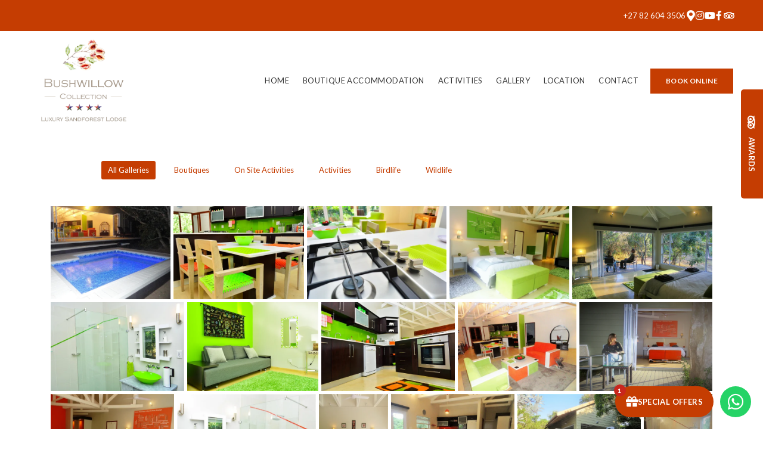

--- FILE ---
content_type: text/html; charset=utf-8
request_url: https://www.bushwillow.com/galleries/
body_size: 22122
content:
<!doctype html>
<!--[if lt IE 7]> <html class="no-js lt-ie9 lt-ie8 lt-ie7" lang="en"> <![endif]-->
<!--[if IE 7]>    <html class="no-js lt-ie9 lt-ie8" lang="en"> <![endif]-->
<!--[if IE 8]>    <html class="no-js lt-ie9" lang="en"> <![endif]-->
<!--[if gt IE 8]><!--> <html class="no-js" lang="en"> <!--<![endif]-->
<head>


  <meta charset="utf-8">
  <link rel="icon" href="https://b-cdn.springnest.com/static/img/favicon.ico">
  <meta http-equiv="X-UA-Compatible" content="IE=edge">
  
  
    <link rel="stylesheet" href="https://fonts.googleapis.com/css?family=Lato:regular%7CGilda+Display:regular%7CNoto+Sans+JP:regular%7CLato:400,400i,700,700i%7CLato:700&display=swap">
  
  
  <script async defer src="https://www.google.com/recaptcha/enterprise.js?render=6LdwolMdAAAAAF8qTJMAjZtbrjH6tBkIs8m07aCg"></script>
  
  
  <!-- Google Tag Manager -->
  <script>(function(w,d,s,l,i){w[l]=w[l]||[];w[l].push({'gtm.start':
  new Date().getTime(),event:'gtm.js'});var f=d.getElementsByTagName(s)[0],
  j=d.createElement(s),dl=l!='dataLayer'?'&l='+l:'';j.async=true;j.src=
  'https://www.googletagmanager.com/gtm.js?id='+i+dl;f.parentNode.insertBefore(j,f);
  })(window,document,'script','dataLayer','UA-58581238-1');</script>
  <!-- End Google Tag Manager -->
  
  
  <title>Gallery - Bushwillow Collection</title>
  <meta name="description" content="">
  <meta name="viewport" content="width=device-width, initial-scale=1">
  <meta name="format-detection" content="telephone=no">

  
  
  
  
    
      <meta name="robots" content="index, follow">
    
  
  
  

  
  <link rel="canonical" href="https://www.bushwillow.com/galleries/">
    
  

  
    
  

      

  
  <meta name="twitter:card" content="summary_large_image">
  
  <meta name="twitter:title" content="Gallery - Bushwillow Collection">
  <meta name="twitter:description" content="">

  <meta property="og:url"                content="https://www.bushwillow.com/galleries/">
  <meta property="fb:app_id" content="205541306225909">
  
  <meta property="og:title"              content="Gallery - Bushwillow Collection">
  <meta property="og:description"        content="">
  
    <meta property="og:type"               content="website">
  

  
  
    
      
    
  
  

  

  

  

  
  

  
  <link rel="alternate" type="application/atom+xml"
      href="https://www.bushwillow.com/blog/atom/" title="Atom Feed">
  <link rel="alternate" type="application/rss+xml"
      href="https://www.bushwillow.com/blog/rss/" title="RSS Feed">
  

  <link rel="stylesheet" href="https://b-cdn.springnest.com/static/CACHE/css/d5b992cc9f2b.css">

  
  <link rel="stylesheet" href="https://b-cdn.springnest.com/static/CACHE/css/a18dd482ae5f.css">
  

  <link rel="stylesheet" href="https://b-cdn.springnest.com/static/CACHE/css/5cccfecda791.css">

  
    
      
    
  

  

  
    <meta name="facebook-domain-verification" content="esedxyjoifaelj8jpzqbr569p5j9ho" />
  

  <script src="https://b-cdn.springnest.com/static/CACHE/js/d95ef01043f9.js"></script>

  

  
  <script>
    var _paq = _paq || [];
    
    
    _paq.push(['trackPageView']);
    _paq.push(['enableLinkTracking']);
    (function() {
      var u="https://t.springnest.com/";
      _paq.push(['setTrackerUrl', u+'piwik.php']);
      _paq.push(['setSiteId', '494']);
      var d=document, g=d.createElement('script'), s=d.getElementsByTagName('script')[0];
      g.type='text/javascript'; g.async=true; g.defer=true; g.src=u+'piwik.js'; s.parentNode.insertBefore(g,s);
    })();
  </script>
  


</head>

<body

  id="sn-page-id-" class="

  

  large-mobile-font

  
    site-has-offers
  

  nav-style-exp

  
    nav-hover-effect-fade
  

  

  sn-page-type-

   
    sn-page-type-not1 other-slider-layout-ful 
  

  

  

  
    allow-wide-header
  

  
    hide-image-borders
  

  
    underline-headings
  

  
    hide-slider-text-dropshadow
  

  button-shape-square button-style-solid

  notification-format-bubble

  notification-bubble-right

  notification-colours-theme

  notification-bubble-counter-show

  

  notification-bubble-icon-show

  

  

  

  
    sn-site-has-whatsapp-button sn-site-whatsapp-button-style-icon sn-site-whatsapp-button-desktop
  
  "



>


<!-- Google Tag Manager (noscript) -->
<noscript><iframe src="https://www.googletagmanager.com/ns.html?id=UA-58581238-1"
height="0" width="0" style="display:none;visibility:hidden"></iframe></noscript>
<!-- End Google Tag Manager (noscript) -->


<div id="fb-root"></div>
<script async defer crossorigin="anonymous" src="https://connect.facebook.net/en_US/sdk.js#xfbml=1&version=v22.0&appId=205541306225909"></script>


  
  
  
    
<div class="sticky-header">
    <div class="sticky-header-nav">
        
<ul class="stickynav">
    
        
        <li>
            <a href="/">Home</a>
            
        </li>
        
    
        
        <li class="parent">
            <a href="/collections/boutique/">Boutique Accommodation</a>
            
            <ul>
                
        
        <li>
            <a href="/rooms/green-monkey-orange/">Green Monkey Orange </a>
            
        </li>
        
    
        
        <li>
            <a href="/rooms/yellowwood/">Yellowwood </a>
            
        </li>
        
    
        
        <li>
            <a href="/rooms/red-ivory/">Red Ivory </a>
            
        </li>
        
    
        
    
            </ul>
            
        </li>
        
    
        
    
        
    
        
    
        
    
        
    
        
    
        
    
        
        <li class="parent">
            <a href="/pages/activities/">Activities</a>
            
            <ul>
                
        
        <li>
            <a href="/pages/nearby-activities/">Nearby Activities </a>
            
        </li>
        
    
        
        <li>
            <a href="/pages/on-site-activities/">On-site activities </a>
            
        </li>
        
    
        
        <li>
            <a href="/rooms/choose-what-suits/">Choose What Suits!</a>
            
        </li>
        
    
            </ul>
            
        </li>
        
    
        
    
        
    
        
    
        
        <li class="parent">
            <a href="/galleries/#filter=*">Gallery</a>
            
            <ul>
                
        
        <li>
            <a href="/galleries/#filter=.boutique-2">Boutique </a>
            
        </li>
        
    
        
        <li>
            <a href="/galleries/#filter=.activites">Activities</a>
            
        </li>
        
    
        
        <li>
            <a href="/galleries/#filter=.wildlife">Wildlife</a>
            
        </li>
        
    
        
        <li>
            <a href="/galleries/#filter=.birding">Birds</a>
            
        </li>
        
    
        
    
        
    
        
    
        
    
            </ul>
            
        </li>
        
    
        
        <li class="parent">
            <a href="/maps/maps/">Location</a>
            
            <ul>
                
        
        <li>
            <a href="/pages/directions/">Directions </a>
            
        </li>
        
    
            </ul>
            
        </li>
        
    
        
        <li>
            <a href="/contact/contact-us/">Contact</a>
            
        </li>
        
    
</ul>

    </div>

    
    <div class="sticky-header-booking">
        <a target="_blank"  rel="nofollow noreferrer" onmousedown="javascript:_paq.push(['trackEvent', 'BookingIntent', 'BookNowButton']);" class="book-now-button color-52-background color-53 color-54-background-hover" href="https://book.nightsbridge.com/10943">Book Online</a>
    </div>
    
</div>
    
      


  <header>
    
<div class="mobile-header">
    <div class="mobile-topbar">
        
            
                <a onclick="javascript:_paq.push(['trackEvent', 'BookingIntent', 'BookNowButton']);" onauxclick="javascript:_paq.push(['trackEvent', 'BookingIntent', 'BookNowButton']);" class="mobile-booknow-button color-52-background color-53 color-54-background-hover" target="_blank"  rel="nofollow noreferrer" href="https://book.nightsbridge.com/10943">Book Online</a>
            
        
        
        <button class="mobile-nav-button hamburger hamburger--squeeze" type="button" aria-label="Click to show mobile navigation">
            <span class="hamburger-box">
                <span class="hamburger-inner"></span>
            </span>
        </button>
        
        
        
        
        
        <a title="+27  82 604 3506" class="mobile-icon-button mobile-phone-button" href="tel:+27826043506" aria-label="Click to call ContactNumber object"><i class="icon-phone fas fa-phone"></i></a>
        
        
        
        
        <a target="_blank" rel="nofollow noreferrer" class="mobile-icon-button mobile-map-button" href="https://www.google.co.za/maps?q=bushwillow+lodge&amp;es_sm=91&amp;um=1&amp;ie=UTF-8&amp;sa=X&amp;ei=77d1VJS8BaSE7gbJk4HIBw&amp;ved=0CAgQ_AUoAQ" aria-label="Click to find location on Google Maps"><i class="icon-map-marker fas fa-map-marker-alt"></i></a>
        
        
        
    </div>
    
    <div class="mobile-header-panel mobile-header-panel-menu">
        <div class="mobile-header-panel-inner">
            
<ul id="mobilenav" class="clearfix">
    
        
        <li>
            <a href="/" title="Bushwillow Collection Luxury Sand Forest Lodge">Home</a>
            
        </li>
        
    
        
        <li class="parent">
            <a href="/collections/boutique/" title="Boutique self-catering chalets in Hluhluwe, KwaZulu-Natal">Boutique Accommodation</a>
            
                
                <i class="mobile-nav-subnav-switch icon-chevron-down fas fa-chevron-down"></i>
                <ul>
                    
        
        <li>
            <a href="/rooms/green-monkey-orange/" title="Green Monkey Orange ">Green Monkey Orange </a>
            
        </li>
        
    
        
        <li>
            <a href="/rooms/yellowwood/" title="Yellowwood ">Yellowwood </a>
            
        </li>
        
    
        
        <li>
            <a href="/rooms/red-ivory/" title="Red Ivory ">Red Ivory </a>
            
        </li>
        
    
        
    
                </ul>
                
            
        </li>
        
    
        
    
        
    
        
    
        
    
        
    
        
    
        
    
        
        <li class="parent">
            <a href="/pages/activities/" title="Activities">Activities</a>
            
                
                <i class="mobile-nav-subnav-switch icon-chevron-down fas fa-chevron-down"></i>
                <ul>
                    
        
        <li>
            <a href="/pages/nearby-activities/" title="Nearby Activities ">Nearby Activities </a>
            
        </li>
        
    
        
        <li>
            <a href="/pages/on-site-activities/" title="On-site Activities">On-site activities </a>
            
        </li>
        
    
        
        <li>
            <a href="/rooms/choose-what-suits/" title="3 Night Digital Detox at Bushwillow Boutiques">Choose What Suits!</a>
            
        </li>
        
    
                </ul>
                
            
        </li>
        
    
        
    
        
    
        
    
        
        <li class="parent">
            <a href="/galleries/#filter=*">Gallery</a>
            
                
                <i class="mobile-nav-subnav-switch icon-chevron-down fas fa-chevron-down"></i>
                <ul>
                    
        
        <li>
            <a href="/galleries/#filter=.boutique-2" title="Boutiques ">Boutique </a>
            
        </li>
        
    
        
        <li>
            <a href="/galleries/#filter=.activites" title="Activities ">Activities</a>
            
        </li>
        
    
        
        <li>
            <a href="/galleries/#filter=.wildlife" title="Wildlife">Wildlife</a>
            
        </li>
        
    
        
        <li>
            <a href="/galleries/#filter=.birding" title="Birdlife">Birds</a>
            
        </li>
        
    
        
    
        
    
        
    
        
    
                </ul>
                
            
        </li>
        
    
        
        <li class="parent">
            <a href="/maps/maps/" title="Map">Location</a>
            
                
                <i class="mobile-nav-subnav-switch icon-chevron-down fas fa-chevron-down"></i>
                <ul>
                    
        
        <li>
            <a href="/pages/directions/" title="Directions ">Directions </a>
            
        </li>
        
    
                </ul>
                
            
        </li>
        
    
        
        <li>
            <a href="/contact/contact-us/" title="Contact us ">Contact</a>
            
        </li>
        
    
</ul>

            
    
    <ul class="social-accounts">
        <li class="weather-widget-wrapper"></li>
        <li>
<a target="_blank" rel="nofollow noreferrer" href="https://www.google.co.za/maps?q=bushwillow+lodge&amp;es_sm=91&amp;um=1&amp;ie=UTF-8&amp;sa=X&amp;ei=77d1VJS8BaSE7gbJk4HIBw&amp;ved=0CAgQ_AUoAQ" aria-label="Click to find location on Google Maps"><i class="icon-map-marker fas fa-map-marker-alt"></i></a>
</li>
        
        
        
        
        
        <li><a target="_blank" rel="nofollow noreferrer" class="socicon fab fa-instagram" href="https://instagram.com/bushwillowcollection" aria-label="Instagram"></a></li>
        <li><a target="_blank" rel="nofollow noreferrer" class="socicon fab fa-youtube" href="https://www.youtube.com/channel/UCO1U3pSPi7jvjEAyOee9sgw" aria-label="Youtube"></a></li>
        
        <li><a target="_blank" rel="nofollow noreferrer" class="socicon fab fa-facebook-f" href="https://www.facebook.com/pages/Bushwillow-Collection/118324818294933" aria-label="Facebook"></a></li>
        
        
        <li><a target="_blank" rel="nofollow noreferrer" class="socicon fab fa-tripadvisor" href="http://www.tripadvisor.co.za/Hotel_Review-g312597-d591022-Reviews-Bushwillow_Collection-Hluhluwe_Zululand_KwaZulu_Natal.html" aria-label="Tripadvisor"></a></li>
    </ul>
    

            
                
            
        </div>
    </div>
    
</div>

    <div class="header-flat header-flat-c">
      
      <div class="masthead-wrapper color-34-background">
        <div class="limiter clearfix">
          
<div id="masthead" class="masthead-classic">

    
    
    
    
    <ul class="social-accounts">
        <li>
<a target="_blank" rel="nofollow noreferrer" href="https://www.google.co.za/maps?q=bushwillow+lodge&amp;es_sm=91&amp;um=1&amp;ie=UTF-8&amp;sa=X&amp;ei=77d1VJS8BaSE7gbJk4HIBw&amp;ved=0CAgQ_AUoAQ" aria-label="Location on Google Maps"><i class="icon-map-marker fas fa-map-marker-alt"></i></a>
</li>
        
        
        
        
        
        <li><a target="_blank" rel="nofollow noreferrer" class="socicon fab fa-instagram" href="https://instagram.com/bushwillowcollection" aria-label="Instagram"></a></li>
        <li><a target="_blank" rel="nofollow noreferrer" class="socicon fab fa-youtube" href="https://www.youtube.com/channel/UCO1U3pSPi7jvjEAyOee9sgw" aria-label="Youtube"></a></li>
        
        <li><a target="_blank" rel="nofollow noreferrer" class="socicon fab fa-facebook-f" href="https://www.facebook.com/pages/Bushwillow-Collection/118324818294933" aria-label="Facebook"></a></li>
        
        
        <li><a target="_blank" rel="nofollow noreferrer" class="socicon fab fa-tripadvisor" href="http://www.tripadvisor.co.za/Hotel_Review-g312597-d591022-Reviews-Bushwillow_Collection-Hluhluwe_Zululand_KwaZulu_Natal.html" aria-label="Tripadvisor"></a></li>

        
    </ul>
    
    <div class="weather-widget-wrapper color-35"></div>
    
        
    

    
        <div class="masthead-contact-wrapper">
        
            
                
                    
                        <span class="phone-wrapper">
                            <a class="color-35 color-38-hover tel-link" href="tel:+27826043506">+27  82 604 3506</a>
                        </span>
                    
                
            
        
        
        </div>
    

</div>
        </div>
      </div>
      
      <div id="nav-wrapper" class="nav-flex">
        <div class="inner">
          
            <div class="book-now-button-flex-wrapper">
              <a target="_blank"  rel="nofollow noreferrer" onmousedown="javascript:_paq.push(['trackEvent', 'BookingIntent', 'BookNowButton']);" class="book-now-button color-52-background color-53 color-54-background-hover" href="https://book.nightsbridge.com/10943">Book Online</a>
            </div>
          
          
          <div id="logo-wrapper">
            <div id="logo-tab">
              
                  <a title="Bushwillow Collection" href="/">
                      
                          
                              <img class="responsive" src="https://b-cdn.springnest.com/media/img/51/bushwillow_logo7592233.png" alt="Bushwillow Collection Luxury Sand Forest Lodge" style="width: 150px; max-width: 100%;">
                          
                      
                  </a>
              
            </div>
          </div>
          
            <div class="floaty-nav">
              
<div id="navlabel" class="clearfix color-1-background color-30" aria-hidden="true" aria-lable="Open Mobile Navigation">
    <a class="btn btn-navbar color-30" data-toggle="collapse" data-target=".nav-collapse">
        <span class="navlabeltext">Menu</span>
        <span class="icon-bars">
            <span class="icon-bar"></span>
            <span class="icon-bar"></span>
            <span class="icon-bar"></span>
        </span>
    </a>
</div>
<ul id="nav" class="clearfix">
    
        
        <li>
            <a href="/">Home</a>
            
        </li>
        
    
        
        <li class="parent">
            <a href="/collections/boutique/">Boutique Accommodation</a>
            
                <ul class="color-2-background">
                    
        
        <li>
            <a href="/rooms/green-monkey-orange/">Green Monkey Orange </a>
            
        </li>
        
    
        
        <li>
            <a href="/rooms/yellowwood/">Yellowwood </a>
            
        </li>
        
    
        
        <li>
            <a href="/rooms/red-ivory/">Red Ivory </a>
            
        </li>
        
    
        
    
                </ul>
            
        </li>
        
    
        
    
        
    
        
    
        
    
        
    
        
    
        
    
        
        <li class="parent">
            <a href="/pages/activities/">Activities</a>
            
                <ul class="color-2-background">
                    
        
        <li>
            <a href="/pages/nearby-activities/">Nearby Activities </a>
            
        </li>
        
    
        
        <li>
            <a href="/pages/on-site-activities/">On-site activities </a>
            
        </li>
        
    
        
        <li>
            <a href="/rooms/choose-what-suits/">Choose What Suits!</a>
            
        </li>
        
    
                </ul>
            
        </li>
        
    
        
    
        
    
        
    
        
        <li class="parent">
            <a href="/galleries/#filter=*">Gallery</a>
            
                <ul class="color-2-background">
                    
        
        <li>
            <a href="/galleries/#filter=.boutique-2">Boutique </a>
            
        </li>
        
    
        
        <li>
            <a href="/galleries/#filter=.activites">Activities</a>
            
        </li>
        
    
        
        <li>
            <a href="/galleries/#filter=.wildlife">Wildlife</a>
            
        </li>
        
    
        
        <li>
            <a href="/galleries/#filter=.birding">Birds</a>
            
        </li>
        
    
        
    
        
    
        
    
        
    
                </ul>
            
        </li>
        
    
        
        <li class="parent">
            <a href="/maps/maps/">Location</a>
            
                <ul class="color-2-background">
                    
        
        <li>
            <a href="/pages/directions/">Directions </a>
            
        </li>
        
    
                </ul>
            
        </li>
        
    
        
        <li>
            <a href="/contact/contact-us/">Contact</a>
            
        </li>
        
    
</ul>

            </div>
          
        </div>
      </div>
    </div>

    
    <div class="limiter clearfix">
      <div id="titlebar-bottom">
        <div class="logo-space"></div>
<div class="logo-container with-social-links">
    <a title="Bushwillow Collection" href="/">
        
            
                <img class="responsive" src="https://b-cdn.springnest.com/media/img/51/bushwillow_logo7592233.png" alt="Bushwillow Collection Luxury Sand Forest Lodge" style="width: 150px; max-width: 100%;">
            
        
    </a>
</div>
      </div>
    </div>
    
  </header>

    
  
  
  <div id="main" role="main">
    
    
      
        
          

        
      
    
    

    
    <div class="limiter clearfix">
        
        <div id="gallery-wrapper" class="content-block">
            
            <ul id="gallery-filters">
                <li><a class="color-4-background-hover color-30-hover" href="#filter=*">All Galleries</a></li>
                
                    <li><a class="color-4-background-hover color-30-hover" href="#filter=.boutique-2">Boutiques </a></li>
                
                    <li><a class="color-4-background-hover color-30-hover" href="#filter=.ukuhamba-guiding">On Site Activities </a></li>
                
                    <li><a class="color-4-background-hover color-30-hover" href="#filter=.activites">Activities </a></li>
                
                    <li><a class="color-4-background-hover color-30-hover" href="#filter=.birding">Birdlife</a></li>
                
                    <li><a class="color-4-background-hover color-30-hover" href="#filter=.wildlife">Wildlife</a></li>
                
            </ul>
            


                <div class="photoswipe-gallery" data-photoswipe_id="page-gallery">
                

                    

                        <div id="gallery-page-boutique-2" class="gallery-page">
                            

                            <div class="gallery--brickwall justified-gallery">
                                
                                    
                                        
                                            <a class="gallery--brickwall__link photoswipe"  data-width="800" data-height="621" data-pid="16457" title="Pool, Green Monkey Orange, Boutique, Bushwillow Collection" rel="page_gallery" href="https://b-cdn.springnest.com/media/img/51/gmo_pool_at_nightd0b84ea.jpg?width=800"><img class="gallery--brickwall__link__thumbnail" src="https://b-cdn.springnest.com/media/img/51/gmo_pool_at_nightd0b84ea.jpg?width=464" alt="Pool, Green Monkey Orange, Boutique, Bushwillow Collection" title="Pool, Green Monkey Orange, Boutique, Bushwillow Collection" width="464" height="360"></a>
                                        
                                    
                                
                                    
                                        
                                            <a class="gallery--brickwall__link photoswipe"  data-width="800" data-height="570" data-pid="16429" title="Dining table, Green Monkey Orange, Boutique, Bushwillow Collection " rel="page_gallery" href="https://b-cdn.springnest.com/media/img/51/gmo_dining_tablead2fbbd.jpg?width=800"><img class="gallery--brickwall__link__thumbnail" src="https://b-cdn.springnest.com/media/img/51/gmo_dining_tablead2fbbd.jpg?width=505" alt="Dining table, Green Monkey Orange, Boutique, Bushwillow Collection " title="Dining table, Green Monkey Orange, Boutique, Bushwillow Collection " width="505" height="360"></a>
                                        
                                    
                                
                                    
                                        
                                            <a class="gallery--brickwall__link photoswipe"  data-width="800" data-height="533" data-pid="16431" title="Gas hob to lounge, Green Monkey Orange, Boutique, Bushwillow Collection " rel="page_gallery" href="https://b-cdn.springnest.com/media/img/51/gmo_gas_hob_to_lounge0e1f822.jpg?width=800"><img class="gallery--brickwall__link__thumbnail" src="https://b-cdn.springnest.com/media/img/51/gmo_gas_hob_to_lounge0e1f822.jpg?width=540" alt="Gas hob to lounge, Green Monkey Orange, Boutique, Bushwillow Collection " title="Gas hob to lounge, Green Monkey Orange, Boutique, Bushwillow Collection " width="540" height="360"></a>
                                        
                                    
                                
                                    
                                        
                                            <a class="gallery--brickwall__link photoswipe"  data-width="800" data-height="623" data-pid="16432" title="Green Bed view to inside, Green Monkey Orange, Boutique, Bushwillow Collection " rel="page_gallery" href="https://b-cdn.springnest.com/media/img/51/gmo_green_bed_view_to_inside22bead4.jpg?width=800"><img class="gallery--brickwall__link__thumbnail" src="https://b-cdn.springnest.com/media/img/51/gmo_green_bed_view_to_inside22bead4.jpg?width=462" alt="Green Bed view to inside, Green Monkey Orange, Boutique, Bushwillow Collection " title="Green Bed view to inside, Green Monkey Orange, Boutique, Bushwillow Collection " width="462" height="360"></a>
                                        
                                    
                                
                                    
                                        
                                            <a class="gallery--brickwall__link photoswipe"  data-width="800" data-height="533" data-pid="16437" title="Green Bed View with guests outside, Green Monkey Orange, Boutique, Bushwillow  Collection " rel="page_gallery" href="https://b-cdn.springnest.com/media/img/51/gmo_green_bedroom_with_guests_outsidefc9af82.jpg?width=800"><img class="gallery--brickwall__link__thumbnail" src="https://b-cdn.springnest.com/media/img/51/gmo_green_bedroom_with_guests_outsidefc9af82.jpg?width=540" alt="Green Bed View with guests outside, Green Monkey Orange, Boutique, Bushwillow  Collection " title="Green Bed View with guests outside, Green Monkey Orange, Boutique, Bushwillow  Collection " width="540" height="360"></a>
                                        
                                    
                                
                                    
                                        
                                            <a class="gallery--brickwall__link photoswipe"  data-width="800" data-height="533" data-pid="16440" title="Ensuite shower, Green Monkey Orange, Boutique, Bushwillow  Collection " rel="page_gallery" href="https://b-cdn.springnest.com/media/img/51/gmo_green_ensuite59bb84f.jpg?width=800"><img class="gallery--brickwall__link__thumbnail" src="https://b-cdn.springnest.com/media/img/51/gmo_green_ensuite59bb84f.jpg?width=540" alt="Ensuite shower, Green Monkey Orange, Boutique, Bushwillow  Collection " title="Ensuite shower, Green Monkey Orange, Boutique, Bushwillow  Collection " width="540" height="360"></a>
                                        
                                    
                                
                                    
                                        
                                            <a class="gallery--brickwall__link photoswipe"  data-width="800" data-height="542" data-pid="16439" title="Green Couch and Tunga, Green Monkey Orange, Boutique, Bushwillow  Collection " rel="page_gallery" href="https://b-cdn.springnest.com/media/img/51/gmo_green_couch__tunga_artwork93adbfc.jpg?width=800"><img class="gallery--brickwall__link__thumbnail" src="https://b-cdn.springnest.com/media/img/51/gmo_green_couch__tunga_artwork93adbfc.jpg?width=532" alt="Green Couch and Tunga, Green Monkey Orange, Boutique, Bushwillow  Collection " title="Green Couch and Tunga, Green Monkey Orange, Boutique, Bushwillow  Collection " width="532" height="360"></a>
                                        
                                    
                                
                                    
                                        
                                            <a class="gallery--brickwall__link photoswipe"  data-width="800" data-height="533" data-pid="16443" title="Kitchen, Green Monkey Orange, Boutique, Bushwillow  Collection " rel="page_gallery" href="https://b-cdn.springnest.com/media/img/51/gmo_kitchen_from_low1521aa9.jpg?width=800"><img class="gallery--brickwall__link__thumbnail" src="https://b-cdn.springnest.com/media/img/51/gmo_kitchen_from_low1521aa9.jpg?width=540" alt="Kitchen, Green Monkey Orange, Boutique, Bushwillow  Collection " title="Kitchen, Green Monkey Orange, Boutique, Bushwillow  Collection " width="540" height="360"></a>
                                        
                                    
                                
                                    
                                        
                                            <a class="gallery--brickwall__link photoswipe"  data-width="800" data-height="600" data-pid="16448" title="Lounge, Green Monkey Orange, Boutique, Bushwillow Collection" rel="page_gallery" href="https://b-cdn.springnest.com/media/img/51/gmo_loungeb5466f0.jpg?width=800"><img class="gallery--brickwall__link__thumbnail" src="https://b-cdn.springnest.com/media/img/51/gmo_loungeb5466f0.jpg?width=480" alt="Lounge, Green Monkey Orange, Boutique, Bushwillow Collection" title="Lounge, Green Monkey Orange, Boutique, Bushwillow Collection" width="480" height="360"></a>
                                        
                                    
                                
                                    
                                        
                                            <a class="gallery--brickwall__link photoswipe"  data-width="800" data-height="533" data-pid="16450" title="Orange bed from outside, Green Monkey Orange, Boutique, Bushwillow Collection" rel="page_gallery" href="https://b-cdn.springnest.com/media/img/51/gmo_orange_bed_outside_looking_in_with_guest05332cf.jpg?width=800"><img class="gallery--brickwall__link__thumbnail" src="https://b-cdn.springnest.com/media/img/51/gmo_orange_bed_outside_looking_in_with_guest05332cf.jpg?width=540" alt="Orange bed from outside, Green Monkey Orange, Boutique, Bushwillow Collection" title="Orange bed from outside, Green Monkey Orange, Boutique, Bushwillow Collection" width="540" height="360"></a>
                                        
                                    
                                
                                    
                                        
                                            <a class="gallery--brickwall__link photoswipe"  data-width="800" data-height="600" data-pid="16451" title="Orange bed, Green Monkey Orange, Boutique, Bushwillow Collection" rel="page_gallery" href="https://b-cdn.springnest.com/media/img/51/gmo_orange_bed_to_insidef3215d6.jpg?width=800"><img class="gallery--brickwall__link__thumbnail" src="https://b-cdn.springnest.com/media/img/51/gmo_orange_bed_to_insidef3215d6.jpg?width=480" alt="Orange bed, Green Monkey Orange, Boutique, Bushwillow Collection" title="Orange bed, Green Monkey Orange, Boutique, Bushwillow Collection" width="480" height="360"></a>
                                        
                                    
                                
                                    
                                        
                                            <a class="gallery--brickwall__link photoswipe"  data-width="800" data-height="533" data-pid="16454" title="" rel="page_gallery" href="https://b-cdn.springnest.com/media/img/51/gmo_orange_ensuite7effd5e.jpg?width=800"><img class="gallery--brickwall__link__thumbnail" src="https://b-cdn.springnest.com/media/img/51/gmo_orange_ensuite7effd5e.jpg?width=540" alt="" title="" width="540" height="360"></a>
                                        
                                    
                                
                                    
                                        
                                            <a class="gallery--brickwall__link photoswipe"  data-width="800" data-height="1067" data-pid="16461" title="Bedroom, Red Ivory, Boutique, Bushwillow Collection" rel="page_gallery" href="https://b-cdn.springnest.com/media/img/51/red_ivory_bed_portrait62d2876.jpg?height=1067"><img class="gallery--brickwall__link__thumbnail" src="https://b-cdn.springnest.com/media/img/51/red_ivory_bed_portrait62d2876.jpg?height=360" alt="Bedroom, Red Ivory, Boutique, Bushwillow Collection" title="Bedroom, Red Ivory, Boutique, Bushwillow Collection" width="270" height="360"></a>
                                        
                                    
                                
                                    
                                        
                                            <a class="gallery--brickwall__link photoswipe"  data-width="800" data-height="600" data-pid="16462" title="Bedroom, Red Ivory, Boutique, Bushwillow Collection" rel="page_gallery" href="https://b-cdn.springnest.com/media/img/51/red_ivory_bed_to_kitchen5aecace.jpg?width=800"><img class="gallery--brickwall__link__thumbnail" src="https://b-cdn.springnest.com/media/img/51/red_ivory_bed_to_kitchen5aecace.jpg?width=480" alt="Bedroom, Red Ivory, Boutique, Bushwillow Collection" title="Bedroom, Red Ivory, Boutique, Bushwillow Collection" width="480" height="360"></a>
                                        
                                    
                                
                                    
                                        
                                            <a class="gallery--brickwall__link photoswipe"  data-width="800" data-height="600" data-pid="16466" title="Bedroom and Pool, Red Ivory, Boutique, Bushwillow Collection" rel="page_gallery" href="https://b-cdn.springnest.com/media/img/51/red_ivory_outside_view_looking_in729e3a2.jpg?width=800"><img class="gallery--brickwall__link__thumbnail" src="https://b-cdn.springnest.com/media/img/51/red_ivory_outside_view_looking_in729e3a2.jpg?width=480" alt="Bedroom and Pool, Red Ivory, Boutique, Bushwillow Collection" title="Bedroom and Pool, Red Ivory, Boutique, Bushwillow Collection" width="480" height="360"></a>
                                        
                                    
                                
                                    
                                        
                                            <a class="gallery--brickwall__link photoswipe"  data-width="800" data-height="1067" data-pid="16468" title="Bathroom, Red Ivory, Boutique, Bushwillow Collection " rel="page_gallery" href="https://b-cdn.springnest.com/media/img/51/red_ivory_shower_1fadefde.jpg?height=1067"><img class="gallery--brickwall__link__thumbnail" src="https://b-cdn.springnest.com/media/img/51/red_ivory_shower_1fadefde.jpg?height=360" alt="Bathroom, Red Ivory, Boutique, Bushwillow Collection " title="Bathroom, Red Ivory, Boutique, Bushwillow Collection " width="270" height="360"></a>
                                        
                                    
                                
                                    
                                        
                                            <a class="gallery--brickwall__link photoswipe"  data-width="800" data-height="600" data-pid="16475" title="Pool, Yellowwood, Boutique, Bushwillow Collection " rel="page_gallery" href="https://b-cdn.springnest.com/media/img/51/yellowwood_pool_deck95467e5.jpg?width=800"><img class="gallery--brickwall__link__thumbnail" src="https://b-cdn.springnest.com/media/img/51/yellowwood_pool_deck95467e5.jpg?width=480" alt="Pool, Yellowwood, Boutique, Bushwillow Collection " title="Pool, Yellowwood, Boutique, Bushwillow Collection " width="480" height="360"></a>
                                        
                                    
                                
                                    
                                        
                                            <a class="gallery--brickwall__link photoswipe"  data-width="800" data-height="624" data-pid="16472" title="Bedroom, Yellowwood, Boutique, Bushwillow Collection " rel="page_gallery" href="https://b-cdn.springnest.com/media/img/51/yellowwood_bed_view_to_insidedf9e65c.jpg?width=800"><img class="gallery--brickwall__link__thumbnail" src="https://b-cdn.springnest.com/media/img/51/yellowwood_bed_view_to_insidedf9e65c.jpg?width=461" alt="Bedroom, Yellowwood, Boutique, Bushwillow Collection " title="Bedroom, Yellowwood, Boutique, Bushwillow Collection " width="461" height="360"></a>
                                        
                                    
                                
                                    
                                        
                                            <a class="gallery--brickwall__link photoswipe"  data-width="800" data-height="600" data-pid="16473" title="Kitchen, Yellowwood, Boutique, Bushwillow Collection " rel="page_gallery" href="https://b-cdn.springnest.com/media/img/51/yellowwood_kitchen4e436b1.jpg?width=800"><img class="gallery--brickwall__link__thumbnail" src="https://b-cdn.springnest.com/media/img/51/yellowwood_kitchen4e436b1.jpg?width=480" alt="Kitchen, Yellowwood, Boutique, Bushwillow Collection " title="Kitchen, Yellowwood, Boutique, Bushwillow Collection " width="480" height="360"></a>
                                        
                                    
                                
                                    
                                        
                                            <a class="gallery--brickwall__link photoswipe"  data-width="800" data-height="600" data-pid="16476" title="Shower and basin Yellowwood, Boutique, Bushwillow Collection " rel="page_gallery" href="https://b-cdn.springnest.com/media/img/51/yellowwood_shower__basin199a188.jpg?width=800"><img class="gallery--brickwall__link__thumbnail" src="https://b-cdn.springnest.com/media/img/51/yellowwood_shower__basin199a188.jpg?width=480" alt="Shower and basin Yellowwood, Boutique, Bushwillow Collection " title="Shower and basin Yellowwood, Boutique, Bushwillow Collection " width="480" height="360"></a>
                                        
                                    
                                
                            </div>
                        </div>
                    
                

                    

                        <div id="gallery-page-ukuhamba-guiding" class="gallery-page">
                            

                            <div class="gallery--brickwall justified-gallery">
                                
                                    
                                        
                                            <a class="gallery--brickwall__link photoswipe"  data-width="800" data-height="533" data-pid="17067" title="Angus Reed From " rel="page_gallery" href="https://b-cdn.springnest.com/media/img/51/argus_reed_frog_-_ethlathini_26312e55.jpg?width=800"><img class="gallery--brickwall__link__thumbnail" src="https://b-cdn.springnest.com/media/img/51/argus_reed_frog_-_ethlathini_26312e55.jpg?width=541" alt="Angus Reed From " title="Angus Reed From " width="541" height="360"></a>
                                        
                                    
                                
                                    
                                        
                                            <a class="gallery--brickwall__link photoswipe"  data-width="800" data-height="533" data-pid="17121" title="Narina Trogon,Kuleni Game Park near Hluhluwe" rel="page_gallery" href="https://b-cdn.springnest.com/media/img/51/narina_trogon_-_kosi_bay2794ca5.jpg?width=800"><img class="gallery--brickwall__link__thumbnail" src="https://b-cdn.springnest.com/media/img/51/narina_trogon_-_kosi_bay2794ca5.jpg?width=541" alt="Narina Trogon,Kuleni Game Park near Hluhluwe" title="Narina Trogon,Kuleni Game Park near Hluhluwe" width="541" height="360"></a>
                                        
                                    
                                
                                    
                                        
                                            <a class="gallery--brickwall__link photoswipe"  data-width="800" data-height="531" data-pid="16493" title="Nephilidae - Nephila komazi - Ethlathini, Spider Walks" rel="page_gallery" href="https://b-cdn.springnest.com/media/img/51/nephilidae_-_nephila_komazi_-_ethlathini80d3682.jpg?width=800"><img class="gallery--brickwall__link__thumbnail" src="https://b-cdn.springnest.com/media/img/51/nephilidae_-_nephila_komazi_-_ethlathini80d3682.jpg?width=542" alt="Nephilidae - Nephila komazi - Ethlathini, Spider Walks" title="Nephilidae - Nephila komazi - Ethlathini, Spider Walks" width="542" height="360"></a>
                                        
                                    
                                
                                    
                                        
                                            <a class="gallery--brickwall__link photoswipe"  data-width="800" data-height="533" data-pid="17120" title="Southern Yellow-billed Hornbill, Mkuze Game Reserve" rel="page_gallery" href="https://b-cdn.springnest.com/media/img/51/yellow-billed_hornbill_-_mkuze_gr_2a62ed86.jpg?width=800"><img class="gallery--brickwall__link__thumbnail" src="https://b-cdn.springnest.com/media/img/51/yellow-billed_hornbill_-_mkuze_gr_2a62ed86.jpg?width=541" alt="Southern Yellow-billed Hornbill, Mkuze Game Reserve" title="Southern Yellow-billed Hornbill, Mkuze Game Reserve" width="541" height="360"></a>
                                        
                                    
                                
                                    
                                        
                                            <a class="gallery--brickwall__link photoswipe"  data-width="800" data-height="800" data-pid="17064" title="Isiphaphalazi Butterfly Dome" rel="page_gallery" href="https://b-cdn.springnest.com/media/img/51/isiphaphalazi_butterfly_dome7b5e2f5.jpg?width=800"><img class="gallery--brickwall__link__thumbnail" src="https://b-cdn.springnest.com/media/img/51/isiphaphalazi_butterfly_dome7b5e2f5.jpg?width=360" alt="Isiphaphalazi Butterfly Dome" title="Isiphaphalazi Butterfly Dome" width="360" height="360"></a>
                                        
                                    
                                
                                    
                                        
                                            <a class="gallery--brickwall__link photoswipe"  data-width="800" data-height="534" data-pid="17066" title="" rel="page_gallery" href="https://b-cdn.springnest.com/media/img/51/dsc_089103505e3.jpg?width=800"><img class="gallery--brickwall__link__thumbnail" src="https://b-cdn.springnest.com/media/img/51/dsc_089103505e3.jpg?width=539" alt="" title="" width="539" height="360"></a>
                                        
                                    
                                
                                    
                                        
                                            <a class="gallery--brickwall__link photoswipe"  data-width="800" data-height="464" data-pid="18926" title="Banded Mongoose, Kuleni Game Park, near Hluhluwe" rel="page_gallery" href="https://b-cdn.springnest.com/media/img/51/dsc_0972f947672.jpg?width=800"><img class="gallery--brickwall__link__thumbnail" src="https://b-cdn.springnest.com/media/img/51/dsc_0972f947672.jpg?width=620" alt="Banded Mongoose, Kuleni Game Park, near Hluhluwe" title="Banded Mongoose, Kuleni Game Park, near Hluhluwe" width="620" height="360"></a>
                                        
                                    
                                
                                    
                                        
                                            <a class="gallery--brickwall__link photoswipe"  data-width="800" data-height="575" data-pid="18889" title="" rel="page_gallery" href="https://b-cdn.springnest.com/media/img/51/twinspot_pink-throated_-_kulenib70c044.jpg?width=800"><img class="gallery--brickwall__link__thumbnail" src="https://b-cdn.springnest.com/media/img/51/twinspot_pink-throated_-_kulenib70c044.jpg?width=501" alt="" title="" width="501" height="360"></a>
                                        
                                    
                                
                                    
                                        
                                            <a class="gallery--brickwall__link photoswipe"  data-width="800" data-height="531" data-pid="18823" title="White-faced Whistling Ducks, Kuleni Game Park, Near Hluhluwe" rel="page_gallery" href="https://b-cdn.springnest.com/media/img/51/dsc_01120b35687.jpg?width=800"><img class="gallery--brickwall__link__thumbnail" src="https://b-cdn.springnest.com/media/img/51/dsc_01120b35687.jpg?width=542" alt="White-faced Whistling Ducks, Kuleni Game Park, Near Hluhluwe" title="White-faced Whistling Ducks, Kuleni Game Park, Near Hluhluwe" width="542" height="360"></a>
                                        
                                    
                                
                                    
                                        
                                            <a class="gallery--brickwall__link photoswipe"  data-width="800" data-height="529" data-pid="18832" title="Thick-Tailed Bushbaby (Greater Galago), Kuleni Game Park, near Hluhluwe" rel="page_gallery" href="https://b-cdn.springnest.com/media/img/51/dsc_0009aad09ef.jpg?width=800"><img class="gallery--brickwall__link__thumbnail" src="https://b-cdn.springnest.com/media/img/51/dsc_0009aad09ef.jpg?width=544" alt="Thick-Tailed Bushbaby (Greater Galago), Kuleni Game Park, near Hluhluwe" title="Thick-Tailed Bushbaby (Greater Galago), Kuleni Game Park, near Hluhluwe" width="544" height="360"></a>
                                        
                                    
                                
                                    
                                        
                                            <a class="gallery--brickwall__link photoswipe"  data-width="800" data-height="531" data-pid="18925" title="Large-Spotted Genet, Kuleni Game Park, near Hluhluwe" rel="page_gallery" href="https://b-cdn.springnest.com/media/img/51/dsc_0934afe0abe.jpg?width=800"><img class="gallery--brickwall__link__thumbnail" src="https://b-cdn.springnest.com/media/img/51/dsc_0934afe0abe.jpg?width=542" alt="Large-Spotted Genet, Kuleni Game Park, near Hluhluwe" title="Large-Spotted Genet, Kuleni Game Park, near Hluhluwe" width="542" height="360"></a>
                                        
                                    
                                
                                    
                                        
                                            <a class="gallery--brickwall__link photoswipe"  data-width="800" data-height="546" data-pid="18927" title="Flap-necked Chameleon, Kuleni Game Park, near Hluhluwe" rel="page_gallery" href="https://b-cdn.springnest.com/media/img/51/flap-necked_chameleon_-_ethlathinic3db485.jpg?width=800"><img class="gallery--brickwall__link__thumbnail" src="https://b-cdn.springnest.com/media/img/51/flap-necked_chameleon_-_ethlathinic3db485.jpg?width=527" alt="Flap-necked Chameleon, Kuleni Game Park, near Hluhluwe" title="Flap-necked Chameleon, Kuleni Game Park, near Hluhluwe" width="527" height="360"></a>
                                        
                                    
                                
                                    
                                        
                                            <a class="gallery--brickwall__link photoswipe"  data-width="800" data-height="531" data-pid="18939" title="" rel="page_gallery" href="https://b-cdn.springnest.com/media/img/51/theraphosidae_-_idiothele_nigrofulva_-_common_trapdc0e0ef.jpg?width=800"><img class="gallery--brickwall__link__thumbnail" src="https://b-cdn.springnest.com/media/img/51/theraphosidae_-_idiothele_nigrofulva_-_common_trapdc0e0ef.jpg?width=542" alt="" title="" width="542" height="360"></a>
                                        
                                    
                                
                                    
                                        
                                            <a class="gallery--brickwall__link photoswipe"  data-width="800" data-height="531" data-pid="24300" title="Scorpions flouresce under UV light during evening bush walks at Bushwillow Collection, near Hluhluwe, South Africa" rel="page_gallery" href="https://b-cdn.springnest.com/media/img/51/scorpion_flouresced0fbe27.jpg?width=800"><img class="gallery--brickwall__link__thumbnail" src="https://b-cdn.springnest.com/media/img/51/scorpion_flouresced0fbe27.jpg?width=542" alt="Scorpions flouresce under UV light during evening bush walks at Bushwillow Collection, near Hluhluwe, South Africa" title="Scorpions flouresce under UV light during evening bush walks at Bushwillow Collection, near Hluhluwe, South Africa" width="542" height="360"></a>
                                        
                                    
                                
                                    
                                        
                                            <a class="gallery--brickwall__link photoswipe"  data-width="800" data-height="554" data-pid="30531" title="" rel="page_gallery" href="https://b-cdn.springnest.com/media/img/51/butterflying3621eb9.jpg?width=800"><img class="gallery--brickwall__link__thumbnail" src="https://b-cdn.springnest.com/media/img/51/butterflying3621eb9.jpg?width=520" alt="" title="" width="520" height="360"></a>
                                        
                                    
                                
                                    
                                        
                                            <a class="gallery--brickwall__link photoswipe"  data-width="800" data-height="530" data-pid="30532" title="" rel="page_gallery" href="https://b-cdn.springnest.com/media/img/51/dragonfly02cd01b.jpg?width=800"><img class="gallery--brickwall__link__thumbnail" src="https://b-cdn.springnest.com/media/img/51/dragonfly02cd01b.jpg?width=543" alt="" title="" width="543" height="360"></a>
                                        
                                    
                                
                                    
                                        
                                            <a class="gallery--brickwall__link photoswipe"  data-width="375" data-height="462" data-pid="30529" title="Stargazing at Bushwillow Collection within Kuleni Game Park" rel="page_gallery" href="https://b-cdn.springnest.com/media/img/51/star_gazing916cef1.jpg"><img class="gallery--brickwall__link__thumbnail" src="https://b-cdn.springnest.com/media/img/51/star_gazing916cef1.jpg?height=360" alt="Stargazing at Bushwillow Collection within Kuleni Game Park" title="Stargazing at Bushwillow Collection within Kuleni Game Park" width="292" height="360"></a>
                                        
                                    
                                
                                    
                                        
                                            <a class="gallery--brickwall__link photoswipe"  data-width="800" data-height="531" data-pid="42015" title="" rel="page_gallery" href="https://b-cdn.springnest.com/media/img/51/collared_pratincole_ethlathini6ee186a.jpg?width=800"><img class="gallery--brickwall__link__thumbnail" src="https://b-cdn.springnest.com/media/img/51/collared_pratincole_ethlathini6ee186a.jpg?width=542" alt="" title="" width="542" height="360"></a>
                                        
                                    
                                
                                    
                                        
                                            <a class="gallery--brickwall__link photoswipe"  data-width="800" data-height="532" data-pid="42014" title="" rel="page_gallery" href="https://b-cdn.springnest.com/media/img/51/bee-eater_little_-_charters_creek56c2c78.jpg?width=800"><img class="gallery--brickwall__link__thumbnail" src="https://b-cdn.springnest.com/media/img/51/bee-eater_little_-_charters_creek56c2c78.jpg?width=541" alt="" title="" width="541" height="360"></a>
                                        
                                    
                                
                                    
                                        
                                            <a class="gallery--brickwall__link photoswipe"  data-width="800" data-height="1053" data-pid="42039" title="" rel="page_gallery" href="https://b-cdn.springnest.com/media/img/51/southern_white-faced_owl_-_phongolo_nr5e168f6.jpg?height=1053"><img class="gallery--brickwall__link__thumbnail" src="https://b-cdn.springnest.com/media/img/51/southern_white-faced_owl_-_phongolo_nr5e168f6.jpg?height=360" alt="" title="" width="274" height="360"></a>
                                        
                                    
                                
                                    
                                        
                                            <a class="gallery--brickwall__link photoswipe"  data-width="800" data-height="531" data-pid="42044" title="" rel="page_gallery" href="https://b-cdn.springnest.com/media/img/51/dsc_0277fee35b4.jpg?width=800"><img class="gallery--brickwall__link__thumbnail" src="https://b-cdn.springnest.com/media/img/51/dsc_0277fee35b4.jpg?width=542" alt="" title="" width="542" height="360"></a>
                                        
                                    
                                
                                    
                                        
                                            <a class="gallery--brickwall__link photoswipe"  data-width="800" data-height="531" data-pid="42046" title="" rel="page_gallery" href="https://b-cdn.springnest.com/media/img/51/dsc_0538_01b8c93b7.jpg?width=800"><img class="gallery--brickwall__link__thumbnail" src="https://b-cdn.springnest.com/media/img/51/dsc_0538_01b8c93b7.jpg?width=542" alt="" title="" width="542" height="360"></a>
                                        
                                    
                                
                            </div>
                        </div>
                    
                

                    

                        <div id="gallery-page-activites" class="gallery-page">
                            

                            <div class="gallery--brickwall justified-gallery">
                                
                                    
                                        
                                            <a class="gallery--brickwall__link photoswipe"  data-width="800" data-height="531" data-pid="19283" title="Game Drives, Hluhluwe/Imfolozi Game reserve" rel="page_gallery" href="https://b-cdn.springnest.com/media/img/51/game_drive3882594.jpg?width=800"><img class="gallery--brickwall__link__thumbnail" src="https://b-cdn.springnest.com/media/img/51/game_drive3882594.jpg?width=542" alt="Game Drives, Hluhluwe/Imfolozi Game reserve" title="Game Drives, Hluhluwe/Imfolozi Game reserve" width="542" height="360"></a>
                                        
                                    
                                
                                    
                                        
                                            <a class="gallery--brickwall__link photoswipe"  data-width="800" data-height="600" data-pid="16911" title="Horse riding " rel="page_gallery" href="https://b-cdn.springnest.com/media/img/51/horse-rides59c1adc.jpg"><img class="gallery--brickwall__link__thumbnail" src="https://b-cdn.springnest.com/media/img/51/horse-rides59c1adc.jpg?width=480" alt="Horse riding " title="Horse riding " width="480" height="360"></a>
                                        
                                    
                                
                                    
                                        
                                            <a class="gallery--brickwall__link photoswipe"  data-width="800" data-height="605" data-pid="19298" title="Mountain Biking" rel="page_gallery" href="https://b-cdn.springnest.com/media/img/51/mountain_biking98074c1.jpg?width=800"><img class="gallery--brickwall__link__thumbnail" src="https://b-cdn.springnest.com/media/img/51/mountain_biking98074c1.jpg?width=476" alt="Mountain Biking" title="Mountain Biking" width="476" height="360"></a>
                                        
                                    
                                
                                    
                                        
                                            <a class="gallery--brickwall__link photoswipe"  data-width="800" data-height="519" data-pid="19282" title="Zulu cultural Tours" rel="page_gallery" href="https://b-cdn.springnest.com/media/img/51/cultural_tours8834281.jpg?width=800"><img class="gallery--brickwall__link__thumbnail" src="https://b-cdn.springnest.com/media/img/51/cultural_tours8834281.jpg?width=555" alt="Zulu cultural Tours" title="Zulu cultural Tours" width="555" height="360"></a>
                                        
                                    
                                
                                    
                                        
                                            <a class="gallery--brickwall__link photoswipe"  data-width="800" data-height="600" data-pid="16922" title="Scuba diving &amp; Snorkelling" rel="page_gallery" href="https://b-cdn.springnest.com/media/img/51/snorkellingfce69b8.jpg"><img class="gallery--brickwall__link__thumbnail" src="https://b-cdn.springnest.com/media/img/51/snorkellingfce69b8.jpg?width=480" alt="Scuba diving &amp; Snorkelling" title="Scuba diving &amp; Snorkelling" width="480" height="360"></a>
                                        
                                    
                                
                                    
                                        
                                            <a class="gallery--brickwall__link photoswipe"  data-width="800" data-height="540" data-pid="19284" title="Snorkelling" rel="page_gallery" href="https://b-cdn.springnest.com/media/img/51/snorkellingc12ffd1.jpg?width=800"><img class="gallery--brickwall__link__thumbnail" src="https://b-cdn.springnest.com/media/img/51/snorkellingc12ffd1.jpg?width=534" alt="Snorkelling" title="Snorkelling" width="534" height="360"></a>
                                        
                                    
                                
                                    
                                        
                                            <a class="gallery--brickwall__link photoswipe"  data-width="800" data-height="600" data-pid="16920" title="Paddling and Canoe safaris" rel="page_gallery" href="https://b-cdn.springnest.com/media/img/51/paddling923f259.jpg"><img class="gallery--brickwall__link__thumbnail" src="https://b-cdn.springnest.com/media/img/51/paddling923f259.jpg?width=480" alt="Paddling and Canoe safaris" title="Paddling and Canoe safaris" width="480" height="360"></a>
                                        
                                    
                                
                                    
                                        
                                            <a class="gallery--brickwall__link photoswipe"  data-width="800" data-height="502" data-pid="19280" title="Hippo &amp; Crocodile cruises on St Lucia estuary" rel="page_gallery" href="https://b-cdn.springnest.com/media/img/51/boat_cruise8afd7a9.jpg?width=800"><img class="gallery--brickwall__link__thumbnail" src="https://b-cdn.springnest.com/media/img/51/boat_cruise8afd7a9.jpg?width=574" alt="Hippo &amp; Crocodile cruises on St Lucia estuary" title="Hippo &amp; Crocodile cruises on St Lucia estuary" width="574" height="360"></a>
                                        
                                    
                                
                                    
                                        
                                            <a class="gallery--brickwall__link photoswipe"  data-width="800" data-height="284" data-pid="19281" title="Hippo &amp; Crocodile cruise, St Lucia estuary" rel="page_gallery" href="https://b-cdn.springnest.com/media/img/51/boat_cruise_16133f95.jpg?width=800"><img class="gallery--brickwall__link__thumbnail" src="https://b-cdn.springnest.com/media/img/51/boat_cruise_16133f95.jpg?width=1014" alt="Hippo &amp; Crocodile cruise, St Lucia estuary" title="Hippo &amp; Crocodile cruise, St Lucia estuary" width="1014" height="360"></a>
                                        
                                    
                                
                                    
                                        
                                            <a class="gallery--brickwall__link photoswipe"  data-width="720" data-height="479" data-pid="19285" title="Whale watching" rel="page_gallery" href="https://b-cdn.springnest.com/media/img/51/whale_watchinge4b8f8e.jpg"><img class="gallery--brickwall__link__thumbnail" src="https://b-cdn.springnest.com/media/img/51/whale_watchinge4b8f8e.jpg?width=541" alt="Whale watching" title="Whale watching" width="541" height="360"></a>
                                        
                                    
                                
                                    
                                        
                                            <a class="gallery--brickwall__link photoswipe"  data-width="800" data-height="531" data-pid="19295" title="Turtle Tours" rel="page_gallery" href="https://b-cdn.springnest.com/media/img/51/turtles7d74f28.jpg?width=800"><img class="gallery--brickwall__link__thumbnail" src="https://b-cdn.springnest.com/media/img/51/turtles7d74f28.jpg?width=542" alt="Turtle Tours" title="Turtle Tours" width="542" height="360"></a>
                                        
                                    
                                
                            </div>
                        </div>
                    
                

                    

                        <div id="gallery-page-birding" class="gallery-page">
                            

                            <div class="gallery--brickwall justified-gallery">
                                
                                    
                                        
                                            <a class="gallery--brickwall__link photoswipe"  data-width="800" data-height="533" data-pid="17121" title="Narina Trogon,Kuleni Game Park near Hluhluwe" rel="page_gallery" href="https://b-cdn.springnest.com/media/img/51/narina_trogon_-_kosi_bay2794ca5.jpg?width=800"><img class="gallery--brickwall__link__thumbnail" src="https://b-cdn.springnest.com/media/img/51/narina_trogon_-_kosi_bay2794ca5.jpg?width=541" alt="Narina Trogon,Kuleni Game Park near Hluhluwe" title="Narina Trogon,Kuleni Game Park near Hluhluwe" width="541" height="360"></a>
                                        
                                    
                                
                                    
                                        
                                            <a class="gallery--brickwall__link photoswipe"  data-width="800" data-height="534" data-pid="17102" title="Bateleur-Male with a snake, Hluhluwe Game Reserve" rel="page_gallery" href="https://b-cdn.springnest.com/media/img/51/bateleur_-_hup00ca314.jpg?width=800"><img class="gallery--brickwall__link__thumbnail" src="https://b-cdn.springnest.com/media/img/51/bateleur_-_hup00ca314.jpg?width=540" alt="Bateleur-Male with a snake, Hluhluwe Game Reserve" title="Bateleur-Male with a snake, Hluhluwe Game Reserve" width="540" height="360"></a>
                                        
                                    
                                
                                    
                                        
                                            <a class="gallery--brickwall__link photoswipe"  data-width="800" data-height="531" data-pid="17103" title="Bateleur, Kuleni Game Park,near Hluhluwe " rel="page_gallery" href="https://b-cdn.springnest.com/media/img/51/bateleur_-_phinda_gr858819e.jpg?width=800"><img class="gallery--brickwall__link__thumbnail" src="https://b-cdn.springnest.com/media/img/51/bateleur_-_phinda_gr858819e.jpg?width=542" alt="Bateleur, Kuleni Game Park,near Hluhluwe " title="Bateleur, Kuleni Game Park,near Hluhluwe " width="542" height="360"></a>
                                        
                                    
                                
                                    
                                        
                                            <a class="gallery--brickwall__link photoswipe"  data-width="800" data-height="600" data-pid="17104" title="Crowned Hornbill, False Bay park, near Hluhluwe" rel="page_gallery" href="https://b-cdn.springnest.com/media/img/51/birding_199601d5.jpg?width=800"><img class="gallery--brickwall__link__thumbnail" src="https://b-cdn.springnest.com/media/img/51/birding_199601d5.jpg?width=480" alt="Crowned Hornbill, False Bay park, near Hluhluwe" title="Crowned Hornbill, False Bay park, near Hluhluwe" width="480" height="360"></a>
                                        
                                    
                                
                                    
                                        
                                            <a class="gallery--brickwall__link photoswipe"  data-width="800" data-height="533" data-pid="17105" title="Brown snake-Eagle from below, Kuleni Game park, near Hluhluwe" rel="page_gallery" href="https://b-cdn.springnest.com/media/img/51/brown_snake_eagle_-_ndumo_gr_-_copya5cdb00.jpg?width=800"><img class="gallery--brickwall__link__thumbnail" src="https://b-cdn.springnest.com/media/img/51/brown_snake_eagle_-_ndumo_gr_-_copya5cdb00.jpg?width=541" alt="Brown snake-Eagle from below, Kuleni Game park, near Hluhluwe" title="Brown snake-Eagle from below, Kuleni Game park, near Hluhluwe" width="541" height="360"></a>
                                        
                                    
                                
                                    
                                        
                                            <a class="gallery--brickwall__link photoswipe"  data-width="800" data-height="800" data-pid="17106" title="African Hoopoe, Kuleni Game Park, Near Hluhluwe" rel="page_gallery" href="https://b-cdn.springnest.com/media/img/51/csc_046816c2857.jpg?width=800"><img class="gallery--brickwall__link__thumbnail" src="https://b-cdn.springnest.com/media/img/51/csc_046816c2857.jpg?width=360" alt="African Hoopoe, Kuleni Game Park, Near Hluhluwe" title="African Hoopoe, Kuleni Game Park, Near Hluhluwe" width="360" height="360"></a>
                                        
                                    
                                
                                    
                                        
                                            <a class="gallery--brickwall__link photoswipe"  data-width="800" data-height="789" data-pid="17107" title="Martial Eagle, Status: Vulnerable, near Hluhluwe" rel="page_gallery" href="https://b-cdn.springnest.com/media/img/51/csc_0469479bffa.jpg?width=800"><img class="gallery--brickwall__link__thumbnail" src="https://b-cdn.springnest.com/media/img/51/csc_0469479bffa.jpg?width=365" alt="Martial Eagle, Status: Vulnerable, near Hluhluwe" title="Martial Eagle, Status: Vulnerable, near Hluhluwe" width="365" height="360"></a>
                                        
                                    
                                
                                    
                                        
                                            <a class="gallery--brickwall__link photoswipe"  data-width="800" data-height="517" data-pid="17108" title="Crested Guineafowl, Kuleni Game Park, Hluhluwe" rel="page_gallery" href="https://b-cdn.springnest.com/media/img/51/csc_0478a34bc33.jpg?width=800"><img class="gallery--brickwall__link__thumbnail" src="https://b-cdn.springnest.com/media/img/51/csc_0478a34bc33.jpg?width=557" alt="Crested Guineafowl, Kuleni Game Park, Hluhluwe" title="Crested Guineafowl, Kuleni Game Park, Hluhluwe" width="557" height="360"></a>
                                        
                                    
                                
                                    
                                        
                                            <a class="gallery--brickwall__link photoswipe"  data-width="800" data-height="534" data-pid="17109" title="Collared Pratincole, Mpempi pan.near Hluhluwe" rel="page_gallery" href="https://b-cdn.springnest.com/media/img/51/csc_07608245121.jpg?width=800"><img class="gallery--brickwall__link__thumbnail" src="https://b-cdn.springnest.com/media/img/51/csc_07608245121.jpg?width=539" alt="Collared Pratincole, Mpempi pan.near Hluhluwe" title="Collared Pratincole, Mpempi pan.near Hluhluwe" width="539" height="360"></a>
                                        
                                    
                                
                                    
                                        
                                            <a class="gallery--brickwall__link photoswipe"  data-width="800" data-height="533" data-pid="17110" title="Lesser Masked-Weaver, Kuleni Game Park" rel="page_gallery" href="https://b-cdn.springnest.com/media/img/51/dsc_0037_2711a98d.jpg?width=800"><img class="gallery--brickwall__link__thumbnail" src="https://b-cdn.springnest.com/media/img/51/dsc_0037_2711a98d.jpg?width=540" alt="Lesser Masked-Weaver, Kuleni Game Park" title="Lesser Masked-Weaver, Kuleni Game Park" width="540" height="360"></a>
                                        
                                    
                                
                                    
                                        
                                            <a class="gallery--brickwall__link photoswipe"  data-width="800" data-height="531" data-pid="17111" title="Pink-backed Pelican,Status: Vulnerable, False Bay Park" rel="page_gallery" href="https://b-cdn.springnest.com/media/img/51/dsc_0077dc7aae8.jpg?width=800"><img class="gallery--brickwall__link__thumbnail" src="https://b-cdn.springnest.com/media/img/51/dsc_0077dc7aae8.jpg?width=542" alt="Pink-backed Pelican,Status: Vulnerable, False Bay Park" title="Pink-backed Pelican,Status: Vulnerable, False Bay Park" width="542" height="360"></a>
                                        
                                    
                                
                                    
                                        
                                            <a class="gallery--brickwall__link photoswipe"  data-width="800" data-height="531" data-pid="17112" title="European Roller, Status: Near Threatened, near Hluhluwe" rel="page_gallery" href="https://b-cdn.springnest.com/media/img/51/dsc_01818fb1f9b.jpg?width=800"><img class="gallery--brickwall__link__thumbnail" src="https://b-cdn.springnest.com/media/img/51/dsc_01818fb1f9b.jpg?width=542" alt="European Roller, Status: Near Threatened, near Hluhluwe" title="European Roller, Status: Near Threatened, near Hluhluwe" width="542" height="360"></a>
                                        
                                    
                                
                                    
                                        
                                            <a class="gallery--brickwall__link photoswipe"  data-width="800" data-height="531" data-pid="17113" title="Grey-headed Gull, Cape Vidal beach" rel="page_gallery" href="https://b-cdn.springnest.com/media/img/51/dsc_1180d617b40.jpg?width=800"><img class="gallery--brickwall__link__thumbnail" src="https://b-cdn.springnest.com/media/img/51/dsc_1180d617b40.jpg?width=542" alt="Grey-headed Gull, Cape Vidal beach" title="Grey-headed Gull, Cape Vidal beach" width="542" height="360"></a>
                                        
                                    
                                
                                    
                                        
                                            <a class="gallery--brickwall__link photoswipe"  data-width="800" data-height="507" data-pid="17116" title="Red-capped Robin-Chat, Kuleni Game Park, near Hluhluwe" rel="page_gallery" href="https://b-cdn.springnest.com/media/img/51/dsc_1586bf40e8e.jpg?width=800"><img class="gallery--brickwall__link__thumbnail" src="https://b-cdn.springnest.com/media/img/51/dsc_1586bf40e8e.jpg?width=568" alt="Red-capped Robin-Chat, Kuleni Game Park, near Hluhluwe" title="Red-capped Robin-Chat, Kuleni Game Park, near Hluhluwe" width="568" height="360"></a>
                                        
                                    
                                
                                    
                                        
                                            <a class="gallery--brickwall__link photoswipe"  data-width="800" data-height="494" data-pid="17117" title="Fork-tailed Drongo, near Hluhluwe" rel="page_gallery" href="https://b-cdn.springnest.com/media/img/51/fork-tailed_drongo_-_mkuze_gr43c5611.jpg?width=800"><img class="gallery--brickwall__link__thumbnail" src="https://b-cdn.springnest.com/media/img/51/fork-tailed_drongo_-_mkuze_gr43c5611.jpg?width=583" alt="Fork-tailed Drongo, near Hluhluwe" title="Fork-tailed Drongo, near Hluhluwe" width="583" height="360"></a>
                                        
                                    
                                
                                    
                                        
                                            <a class="gallery--brickwall__link photoswipe"  data-width="800" data-height="536" data-pid="17118" title="Retz&amp;#39;s Helmet-Shrike, False Bay park, near Hluhluwe" rel="page_gallery" href="https://b-cdn.springnest.com/media/img/51/retzs_helmet_shrike_-_false_bay17aedfb.jpg?width=800"><img class="gallery--brickwall__link__thumbnail" src="https://b-cdn.springnest.com/media/img/51/retzs_helmet_shrike_-_false_bay17aedfb.jpg?width=537" alt="Retz&amp;#39;s Helmet-Shrike, False Bay park, near Hluhluwe" title="Retz&amp;#39;s Helmet-Shrike, False Bay park, near Hluhluwe" width="537" height="360"></a>
                                        
                                    
                                
                                    
                                        
                                            <a class="gallery--brickwall__link photoswipe"  data-width="800" data-height="529" data-pid="17119" title="Southern Yellow-billed Hornbill, Mkuze Game Reserve" rel="page_gallery" href="https://b-cdn.springnest.com/media/img/51/yellow-billed_hornbill_-_mkuze_game_reserve85c1a82.jpg?width=800"><img class="gallery--brickwall__link__thumbnail" src="https://b-cdn.springnest.com/media/img/51/yellow-billed_hornbill_-_mkuze_game_reserve85c1a82.jpg?width=544" alt="Southern Yellow-billed Hornbill, Mkuze Game Reserve" title="Southern Yellow-billed Hornbill, Mkuze Game Reserve" width="544" height="360"></a>
                                        
                                    
                                
                                    
                                        
                                            <a class="gallery--brickwall__link photoswipe"  data-width="800" data-height="531" data-pid="18732" title="Yellow Weaver with nest, St Lucia estuary" rel="page_gallery" href="https://b-cdn.springnest.com/media/img/51/dsc_0085b80bacf.jpg?width=800"><img class="gallery--brickwall__link__thumbnail" src="https://b-cdn.springnest.com/media/img/51/dsc_0085b80bacf.jpg?width=542" alt="Yellow Weaver with nest, St Lucia estuary" title="Yellow Weaver with nest, St Lucia estuary" width="542" height="360"></a>
                                        
                                    
                                
                                    
                                        
                                            <a class="gallery--brickwall__link photoswipe"  data-width="800" data-height="1204" data-pid="18735" title="Goliath Heron, St Lucia estuary" rel="page_gallery" href="https://b-cdn.springnest.com/media/img/51/dsc_01306bde5a8.jpg?height=1204"><img class="gallery--brickwall__link__thumbnail" src="https://b-cdn.springnest.com/media/img/51/dsc_01306bde5a8.jpg?height=360" alt="Goliath Heron, St Lucia estuary" title="Goliath Heron, St Lucia estuary" width="239" height="360"></a>
                                        
                                    
                                
                                    
                                        
                                            <a class="gallery--brickwall__link photoswipe"  data-width="800" data-height="501" data-pid="18824" title="Red-Chested Cuckoo, Kuleni Game Park, near Hluhluwe" rel="page_gallery" href="https://b-cdn.springnest.com/media/img/51/dsc_1716cdaa330.jpg?width=800"><img class="gallery--brickwall__link__thumbnail" src="https://b-cdn.springnest.com/media/img/51/dsc_1716cdaa330.jpg?width=575" alt="Red-Chested Cuckoo, Kuleni Game Park, near Hluhluwe" title="Red-Chested Cuckoo, Kuleni Game Park, near Hluhluwe" width="575" height="360"></a>
                                        
                                    
                                
                                    
                                        
                                            <a class="gallery--brickwall__link photoswipe"  data-width="800" data-height="531" data-pid="18736" title="African Fish Eagle,  St Lucia estuary" rel="page_gallery" href="https://b-cdn.springnest.com/media/img/51/dsc_03803a26dc5.jpg?width=800"><img class="gallery--brickwall__link__thumbnail" src="https://b-cdn.springnest.com/media/img/51/dsc_03803a26dc5.jpg?width=542" alt="African Fish Eagle,  St Lucia estuary" title="African Fish Eagle,  St Lucia estuary" width="542" height="360"></a>
                                        
                                    
                                
                                    
                                        
                                            <a class="gallery--brickwall__link photoswipe"  data-width="800" data-height="575" data-pid="18825" title="Pink-throated Twinspot, Kuleni Game Park, near Hluhluwe" rel="page_gallery" href="https://b-cdn.springnest.com/media/img/51/twinspot_pink-throated_-_kuleni9ad229c.jpg?width=800"><img class="gallery--brickwall__link__thumbnail" src="https://b-cdn.springnest.com/media/img/51/twinspot_pink-throated_-_kuleni9ad229c.jpg?width=501" alt="Pink-throated Twinspot, Kuleni Game Park, near Hluhluwe" title="Pink-throated Twinspot, Kuleni Game Park, near Hluhluwe" width="501" height="360"></a>
                                        
                                    
                                
                                    
                                        
                                            <a class="gallery--brickwall__link photoswipe"  data-width="800" data-height="531" data-pid="18823" title="White-faced Whistling Ducks, Kuleni Game Park, Near Hluhluwe" rel="page_gallery" href="https://b-cdn.springnest.com/media/img/51/dsc_01120b35687.jpg?width=800"><img class="gallery--brickwall__link__thumbnail" src="https://b-cdn.springnest.com/media/img/51/dsc_01120b35687.jpg?width=542" alt="White-faced Whistling Ducks, Kuleni Game Park, Near Hluhluwe" title="White-faced Whistling Ducks, Kuleni Game Park, Near Hluhluwe" width="542" height="360"></a>
                                        
                                    
                                
                            </div>
                        </div>
                    
                

                    

                        <div id="gallery-page-wildlife" class="gallery-page">
                            

                            <div class="gallery--brickwall justified-gallery">
                                
                                    
                                        
                                            <a class="gallery--brickwall__link photoswipe"  data-width="800" data-height="534" data-pid="18932" title="Giraffe (Male), Kuleni Game Park, near Hluhluwe" rel="page_gallery" href="https://b-cdn.springnest.com/media/img/51/dsc_00410b0a18b.jpg?width=800"><img class="gallery--brickwall__link__thumbnail" src="https://b-cdn.springnest.com/media/img/51/dsc_00410b0a18b.jpg?width=540" alt="Giraffe (Male), Kuleni Game Park, near Hluhluwe" title="Giraffe (Male), Kuleni Game Park, near Hluhluwe" width="540" height="360"></a>
                                        
                                    
                                
                                    
                                        
                                            <a class="gallery--brickwall__link photoswipe"  data-width="800" data-height="474" data-pid="18928" title="Plains Zebra, Kuleni Game Park, near Hluhluwe" rel="page_gallery" href="https://b-cdn.springnest.com/media/img/51/dsc_0099df4cd4d.jpg?width=800"><img class="gallery--brickwall__link__thumbnail" src="https://b-cdn.springnest.com/media/img/51/dsc_0099df4cd4d.jpg?width=607" alt="Plains Zebra, Kuleni Game Park, near Hluhluwe" title="Plains Zebra, Kuleni Game Park, near Hluhluwe" width="607" height="360"></a>
                                        
                                    
                                
                                    
                                        
                                            <a class="gallery--brickwall__link photoswipe"  data-width="800" data-height="531" data-pid="18919" title="Blue Wildebeest (Brindled Gnu), Kuleni Game Park, near Hluhluwe" rel="page_gallery" href="https://b-cdn.springnest.com/media/img/51/dsc_0072b6af41e.jpg?width=800"><img class="gallery--brickwall__link__thumbnail" src="https://b-cdn.springnest.com/media/img/51/dsc_0072b6af41e.jpg?width=542" alt="Blue Wildebeest (Brindled Gnu), Kuleni Game Park, near Hluhluwe" title="Blue Wildebeest (Brindled Gnu), Kuleni Game Park, near Hluhluwe" width="542" height="360"></a>
                                        
                                    
                                
                                    
                                        
                                            <a class="gallery--brickwall__link photoswipe"  data-width="800" data-height="481" data-pid="16480" title="Nyala (Male), Kuleni Game Park, near Hluhluwe" rel="page_gallery" href="https://b-cdn.springnest.com/media/img/51/male_nyalabddd2b6.jpg?width=800"><img class="gallery--brickwall__link__thumbnail" src="https://b-cdn.springnest.com/media/img/51/male_nyalabddd2b6.jpg?width=599" alt="Nyala (Male), Kuleni Game Park, near Hluhluwe" title="Nyala (Male), Kuleni Game Park, near Hluhluwe" width="599" height="360"></a>
                                        
                                    
                                
                                    
                                        
                                            <a class="gallery--brickwall__link photoswipe"  data-width="800" data-height="531" data-pid="18827" title="Impala, (Female with their young), Kuleni Game Park, near Hluhluwe" rel="page_gallery" href="https://b-cdn.springnest.com/media/img/51/dsc_0033abcebb6.jpg?width=800"><img class="gallery--brickwall__link__thumbnail" src="https://b-cdn.springnest.com/media/img/51/dsc_0033abcebb6.jpg?width=542" alt="Impala, (Female with their young), Kuleni Game Park, near Hluhluwe" title="Impala, (Female with their young), Kuleni Game Park, near Hluhluwe" width="542" height="360"></a>
                                        
                                    
                                
                                    
                                        
                                            <a class="gallery--brickwall__link photoswipe"  data-width="800" data-height="531" data-pid="18920" title="Common Warthog, Kuleni Game Park, near Hluhluwe" rel="page_gallery" href="https://b-cdn.springnest.com/media/img/51/dsc_25529ed6c80.jpg?width=800"><img class="gallery--brickwall__link__thumbnail" src="https://b-cdn.springnest.com/media/img/51/dsc_25529ed6c80.jpg?width=542" alt="Common Warthog, Kuleni Game Park, near Hluhluwe" title="Common Warthog, Kuleni Game Park, near Hluhluwe" width="542" height="360"></a>
                                        
                                    
                                
                                    
                                        
                                            <a class="gallery--brickwall__link photoswipe"  data-width="800" data-height="531" data-pid="18828" title="Common (Grey) Duiker, Kuleni Game Park, near Hluhluwe" rel="page_gallery" href="https://b-cdn.springnest.com/media/img/51/dsc_019755feb45.jpg?width=800"><img class="gallery--brickwall__link__thumbnail" src="https://b-cdn.springnest.com/media/img/51/dsc_019755feb45.jpg?width=542" alt="Common (Grey) Duiker, Kuleni Game Park, near Hluhluwe" title="Common (Grey) Duiker, Kuleni Game Park, near Hluhluwe" width="542" height="360"></a>
                                        
                                    
                                
                                    
                                        
                                            <a class="gallery--brickwall__link photoswipe"  data-width="800" data-height="529" data-pid="18930" title="Red Duiker, Kuleni Game Park, near Hluhluwe" rel="page_gallery" href="https://b-cdn.springnest.com/media/img/51/dsc_081217ae616.jpg?width=800"><img class="gallery--brickwall__link__thumbnail" src="https://b-cdn.springnest.com/media/img/51/dsc_081217ae616.jpg?width=544" alt="Red Duiker, Kuleni Game Park, near Hluhluwe" title="Red Duiker, Kuleni Game Park, near Hluhluwe" width="544" height="360"></a>
                                        
                                    
                                
                                    
                                        
                                            <a class="gallery--brickwall__link photoswipe"  data-width="800" data-height="538" data-pid="18931" title="Suni (Female), Kuleni Game Park, near Hluhluwe" rel="page_gallery" href="https://b-cdn.springnest.com/media/img/51/suni9035fb1.jpg?width=800"><img class="gallery--brickwall__link__thumbnail" src="https://b-cdn.springnest.com/media/img/51/suni9035fb1.jpg?width=536" alt="Suni (Female), Kuleni Game Park, near Hluhluwe" title="Suni (Female), Kuleni Game Park, near Hluhluwe" width="536" height="360"></a>
                                        
                                    
                                
                                    
                                        
                                            <a class="gallery--brickwall__link photoswipe"  data-width="800" data-height="531" data-pid="18829" title="Vervet Monkey, Kuleni Game Park, near Hluhluwe" rel="page_gallery" href="https://b-cdn.springnest.com/media/img/51/dsc_0349f65a7ca.jpg?width=800"><img class="gallery--brickwall__link__thumbnail" src="https://b-cdn.springnest.com/media/img/51/dsc_0349f65a7ca.jpg?width=542" alt="Vervet Monkey, Kuleni Game Park, near Hluhluwe" title="Vervet Monkey, Kuleni Game Park, near Hluhluwe" width="542" height="360"></a>
                                        
                                    
                                
                                    
                                        
                                            <a class="gallery--brickwall__link photoswipe"  data-width="800" data-height="529" data-pid="18832" title="Thick-Tailed Bushbaby (Greater Galago), Kuleni Game Park, near Hluhluwe" rel="page_gallery" href="https://b-cdn.springnest.com/media/img/51/dsc_0009aad09ef.jpg?width=800"><img class="gallery--brickwall__link__thumbnail" src="https://b-cdn.springnest.com/media/img/51/dsc_0009aad09ef.jpg?width=544" alt="Thick-Tailed Bushbaby (Greater Galago), Kuleni Game Park, near Hluhluwe" title="Thick-Tailed Bushbaby (Greater Galago), Kuleni Game Park, near Hluhluwe" width="544" height="360"></a>
                                        
                                    
                                
                                    
                                        
                                            <a class="gallery--brickwall__link photoswipe"  data-width="800" data-height="531" data-pid="18923" title="Eppauletted Fruit-Bat, Kuleni Game Park, near Hluhluwe" rel="page_gallery" href="https://b-cdn.springnest.com/media/img/51/dsc_0882_218b4798.jpg?width=800"><img class="gallery--brickwall__link__thumbnail" src="https://b-cdn.springnest.com/media/img/51/dsc_0882_218b4798.jpg?width=542" alt="Eppauletted Fruit-Bat, Kuleni Game Park, near Hluhluwe" title="Eppauletted Fruit-Bat, Kuleni Game Park, near Hluhluwe" width="542" height="360"></a>
                                        
                                    
                                
                                    
                                        
                                            <a class="gallery--brickwall__link photoswipe"  data-width="800" data-height="531" data-pid="18925" title="Large-Spotted Genet, Kuleni Game Park, near Hluhluwe" rel="page_gallery" href="https://b-cdn.springnest.com/media/img/51/dsc_0934afe0abe.jpg?width=800"><img class="gallery--brickwall__link__thumbnail" src="https://b-cdn.springnest.com/media/img/51/dsc_0934afe0abe.jpg?width=542" alt="Large-Spotted Genet, Kuleni Game Park, near Hluhluwe" title="Large-Spotted Genet, Kuleni Game Park, near Hluhluwe" width="542" height="360"></a>
                                        
                                    
                                
                                    
                                        
                                            <a class="gallery--brickwall__link photoswipe"  data-width="800" data-height="464" data-pid="18926" title="Banded Mongoose, Kuleni Game Park, near Hluhluwe" rel="page_gallery" href="https://b-cdn.springnest.com/media/img/51/dsc_0972f947672.jpg?width=800"><img class="gallery--brickwall__link__thumbnail" src="https://b-cdn.springnest.com/media/img/51/dsc_0972f947672.jpg?width=620" alt="Banded Mongoose, Kuleni Game Park, near Hluhluwe" title="Banded Mongoose, Kuleni Game Park, near Hluhluwe" width="620" height="360"></a>
                                        
                                    
                                
                                    
                                        
                                            <a class="gallery--brickwall__link photoswipe"  data-width="800" data-height="546" data-pid="18927" title="Flap-necked Chameleon, Kuleni Game Park, near Hluhluwe" rel="page_gallery" href="https://b-cdn.springnest.com/media/img/51/flap-necked_chameleon_-_ethlathinic3db485.jpg?width=800"><img class="gallery--brickwall__link__thumbnail" src="https://b-cdn.springnest.com/media/img/51/flap-necked_chameleon_-_ethlathinic3db485.jpg?width=527" alt="Flap-necked Chameleon, Kuleni Game Park, near Hluhluwe" title="Flap-necked Chameleon, Kuleni Game Park, near Hluhluwe" width="527" height="360"></a>
                                        
                                    
                                
                            </div>
                        </div>
                    
                
                </div>



        </div>
    </div>

  </div>

  
  




<footer>
    

    
    
    <div id="footer-top" class="color-11">
        <div class="limiter clearfix">
    
            
            <h2>Our Affiliations</h2>
            
            <ul id="affiliations">
                
                    <li>
                        
                            <a
                                href="http://www.birdlife.org.za/gobirding/birder-friendly-establishments"
                                target="_blank"
                                 rel="nofollow noreferrer"
                            >
                        
                            
                                
                                    <img loading="lazy" src="https://b-cdn.springnest.com/media/img/51/bfe-new-logo494cb10.jpg?width=300&height=300" alt="Birder friendly" title="Birder friendly">
                                
                            
                        </a>
                    </li>
                
                    <li>
                        
                            <a
                                href="http://www.greenwoodguides.com/"
                                target="_blank"
                                 rel="nofollow noreferrer"
                            >
                        
                            
                                
                                    <img loading="lazy" src="https://b-cdn.springnest.com/media/img/51/ggaef6315.png?width=300&height=300" alt="Greenwood Guides" title="Greenwood Guides">
                                
                            
                        </a>
                    </li>
                
                    <li>
                        
                            <a
                                href="http://www.tourismgrading.co.za/"
                                target="_blank"
                                 rel="nofollow noreferrer"
                            >
                        
                            
                                
                                    <img loading="lazy" src="https://b-cdn.springnest.com/media/img/51/tourism-grading-councilcfeb898.jpg?width=300&height=300" alt="Tourism Grading Council " title="Tourism Grading Council ">
                                
                            
                        </a>
                    </li>
                
                    <li>
                        
                            <a
                                href="http://www.portfoliocollection.com/"
                                target="_blank"
                                 rel="nofollow noreferrer"
                            >
                        
                            
                                
                                    <img loading="lazy" src="https://b-cdn.springnest.com/media/img/51/8a254b9793ab62c22f49db1002df9abc1650ced.jpg?width=300&height=300" alt="Portfolio Collection" title="Portfolio Collection">
                                
                            
                        </a>
                    </li>
                
                    <li>
                        
                            <a
                                href="http://www.bhejanenaturetraining.com/"
                                target="_blank"
                                 rel="nofollow noreferrer"
                            >
                        
                            
                                
                                    <img loading="lazy" src="https://b-cdn.springnest.com/media/img/51/bhejane_logo18a037e.jpg?width=300&height=300" alt="Nature Based Career and Experience Courses" title="Nature Based Career and Experience Courses">
                                
                            
                        </a>
                    </li>
                
            </ul>
    
        </div>
    </div>
    
    

    
    <div id="thickfooter">
        
        <div class="limiter color-48-background color-49">
            <div class="thickfooter-cols">
                
                    
                        
<div class="thickfooter-col footernav-col">
    <ul>
        
        <li><a class="color-49 color-50-hover" href="/" title="Bushwillow Collection Luxury Sand Forest Lodge">Home</a></li>
        
        <li><a class="color-49 color-50-hover" href="/collections/boutique/" title="Boutique self-catering chalets in Hluhluwe, KwaZulu-Natal">Boutique Accommodation</a></li>
        
        <li><a class="color-49 color-50-hover" href="/pages/activities/" title="Activities">Activities</a></li>
        
        <li><a class="color-49 color-50-hover" href="/galleries/#filter=*">Gallery</a></li>
        
        <li><a class="color-49 color-50-hover" href="/maps/maps/" title="Map">Location</a></li>
        
        <li><a class="color-49 color-50-hover" href="/contact/contact-us/" title="Contact us ">Contact</a></li>
        
    </ul>
</div>

<div class="thickfooter-col footernav-col">
    <ul>
        
    </ul>
</div>


                    
                

                <div class="thickfooter-col thickfooter-contact">
                    
                    
                    <div class="address-section">
                        
                        <div class="address-sub-section">
                            <div class="address-icon color-49">
                                <i class="icon-phone fas fa-phone"></i>
                            </div>
                            <div class="address-section-details">
                                <span><a class="color-49 color-50-hover" target="_blank" rel="nofollow noreferrer" href="tel:+27826043506">+27  82 604 3506</a></span>
                                <span class="number-comment">Whatsapp Only</span>
                            </div>
                        </div>
                        
                    </div>
                    
                    <div class="address-section">
                        <div class="address-sub-section">
                            <div class="address-icon color-49">
                                <i class="icon-envelope-alt far fa-envelope"></i>
                            </div>
                            <div class="address-section-details">
                                <span><a class="color-49 color-50-hover" target="_blank" rel="nofollow noreferrer" href="/cdn-cgi/l/email-protection#8defe2e2e6e4e3eafecdeff8fee5fae4e1e1e2faa3eee2e0"><span class="__cf_email__" data-cfemail="fd9f92929694939a8ebd9f888e958a949191928ad39e9290">[email&#160;protected]</span></a></span>
                            </div>
                        </div>
                    </div>
                    
                    <div class="address-section">
                        <div class="address-sub-section">
                            <div class="address-icon color-49">
                                <i class="icon-map-marker fas fa-map-marker-alt"></i>
                            </div>
                            <div class="address-section-details">
                                <a target="_blank" rel="nofollow noreferrer" class="footer-map-link color-49 color-50-hover" href="https://www.google.co.za/maps?q=bushwillow+lodge&amp;es_sm=91&amp;um=1&amp;ie=UTF-8&amp;sa=X&amp;ei=77d1VJS8BaSE7gbJk4HIBw&amp;ved=0CAgQ_AUoAQ">
                                Kuleni Game Park, R 22<br>Hluhluwe, KwaZulu-Natal, 3960<br>South Africa</a>
                            </div>
                        </div>
                    </div>
                    
                </div>

                
                
                <div class="thickfooter-col thickfooter-social">
                    <ul class="social-accounts">
                        
                        
                        
                        
                        
                        <li><a target="_blank" class="socicon fab fa-instagram color-49 color-50-hover" href="https://instagram.com/bushwillowcollection" rel="nofollow noreferrer" aria-label="Instagram"></a></li>
                        <li><a target="_blank" class="socicon fab fa-youtube color-49 color-50-hover" href="https://www.youtube.com/channel/UCO1U3pSPi7jvjEAyOee9sgw" rel="nofollow noreferrer" aria-label="Youtube"></a></li>
                        
                        <li><a target="_blank" class="socicon fab fa-facebook-f color-49 color-50-hover" href="https://www.facebook.com/pages/Bushwillow-Collection/118324818294933" rel="nofollow noreferrer" aria-label="Facebook"></a></li>
                        
                        
                        <li><a target="_blank" class="socicon fab fa-tripadvisor color-49 color-50-hover" href="http://www.tripadvisor.co.za/Hotel_Review-g312597-d591022-Reviews-Bushwillow_Collection-Hluhluwe_Zululand_KwaZulu_Natal.html" rel="nofollow noreferrer" aria-label="Tripadvisor"></a></li>
                    </ul>
                </div>
                
                
            </div>
        </div>
    </div>
    
    <div id="footer-bottom" class="color-58">
        <div class="limiter color-57-background color-58 clearfix">
            <p>&copy; Copyright 2026 Bushwillow Collection.

             Built with <a target="_blank" rel="nofollow noreferrer" href="https://springnest.com?utm_source=www.bushwillow.com&utm_medium=Clients&utm_campaign=ClientSites&utm_content=Built+with+Springnest">Springnest</a>.

            

            

            

             <a href="/bookingterms/">Booking Terms.</a>

            

            <span class="owner-login"><a class="owner-login-link" target="_blank" rel="nofollow noreferrer" href="https://admin.springnest.com/site/181/dashboard/overview/"><i class="icon-user fas fa-user"></i> Owner Login</a></span></p>
        </div>
    </div>
</footer>

  

  
  <div class="offcanvas-overlay"></div>

  

  
  <a href="#" class="tab-label-bubble show  tada animated delay-1s"><i class="bubble-icon fas fa-gift"></i><span class="bubble-text">Special Offers</span><span class="bubble-counter"><span class="bubble-counter-number">1</span></span></a>
  <a href="/offers/" class="tab-label-mobile-offers show">Special Offers</a>
  <div class="offcanvas-tab" id="special-offers-tab">
    <div class="socialtab-inner">
      <a href="/offers/" class="tab-label show"><span class="rotate"><i class="tablabel-icon fas fa-gift"></i><span class="tablabel-text">Special Offers</span></span></a>
      <div class="tab-body">
        <div class="tab-heading">
          <h2>Special Offers</h2>
          <a href="#" class="sidebar-close"><i class="icon-remove fas fa-times"></i></a>
        </div>
        <div class="scrollbar-outer">
          <div class="tab-content">
          
          
              <div class="sidebar-list-item">
                <div class="sidebar-list-item-image">
                    <a href="/offers/complimentory-bushwalks-in-february-2018/">
                        <span class="sidebar-list-item-heading">Save up to 30% in April, May and June</span>
                          
                            
                              <img loading="lazy" class="responsive" src="https://b-cdn.springnest.com/media/img/51/my_project-16ad09dc.jpg?aspect_ratio=301%3A140&width=301" alt="Save up to 30% in April, May and June" width="301" height="140">
                            
                          
                    </a>
                </div>
                <div class="sidebar-list-item-text">
                    <div class="list-rate-box">
                        <a class="color-3-background color-4-background-hover color-30" href="/offers/complimentory-bushwalks-in-february-2018/">View</a>
                        
                            <span class="list-from">&nbsp;</span>
                        
                        
                        <span class="list-minrate font_two">Save 30</span>
                        
                    </div>
                </div>
            </div>
          
          
          </div>
        </div>
      </div>
    </div>
  </div>
  
  

  <!-- Root element of PhotoSwipe. Must have class pswp. -->
  <div class="pswp" tabindex="-1" role="dialog" aria-hidden="true">

      <!-- Background of PhotoSwipe. 
           It's a separate element as animating opacity is faster than rgba(). -->
      <div class="pswp__bg"></div>

      <!-- Slides wrapper with overflow:hidden. -->
      <div class="pswp__scroll-wrap">

          <!-- Container that holds slides. 
              PhotoSwipe keeps only 3 of them in the DOM to save memory.
              Don't modify these 3 pswp__item elements, data is added later on. -->
          <div class="pswp__container">
              <div class="pswp__item"></div>
              <div class="pswp__item"></div>
              <div class="pswp__item"></div>
          </div>

          <!-- Default (PhotoSwipeUI_Default) interface on top of sliding area. Can be changed. -->
          <div class="pswp__ui pswp__ui--hidden">

              <div class="pswp__top-bar">

                  <!--  Controls are self-explanatory. Order can be changed. -->

                  <div class="pswp__counter"></div>

                  <button class="pswp__button pswp__button--close" title="Close (Esc)" aria-label="Close (Esc)"></button>

                  <button class="pswp__button pswp__button--share" title="Share" aria-label="Share"></button>

                  <button class="pswp__button pswp__button--fs" title="Toggle fullscreen" aria-label="Toggle fullscreen"></button>

                  <button class="pswp__button pswp__button--zoom" title="Zoom in/out" aria-label="Zoom in/out"></button>

                  <!-- Preloader demo http://codepen.io/dimsemenov/pen/yyBWoR -->
                  <!-- element will get class pswp__preloader-active when preloader is running -->
                  <div class="pswp__preloader">
                      <div class="pswp__preloader__icn">
                        <div class="pswp__preloader__cut">
                          <div class="pswp__preloader__donut"></div>
                        </div>
                      </div>
                  </div>
              </div>

              <div class="pswp__share-modal pswp__share-modal--hidden pswp__single-tap">
                  <div class="pswp__share-tooltip"></div> 
              </div>

              <button class="pswp__button pswp__button--arrow--left" title="Previous (arrow left)" aria-label="Previous (arrow left)">
              </button>

              <button class="pswp__button pswp__button--arrow--right" title="Next (arrow right)" aria-label="Next (arrow right)">
              </button>

              <div class="pswp__caption">
                  <div class="pswp__caption__center"></div>
              </div>

          </div>

      </div>

  </div>

  
    
  
  <script data-cfasync="false" src="/cdn-cgi/scripts/5c5dd728/cloudflare-static/email-decode.min.js"></script><script src="//ajax.googleapis.com/ajax/libs/jquery/1.7.1/jquery.min.js"></script>
  <script>window.jQuery || document.write('<script src="https://b-cdn.springnest.com/static/client/js/libs/jquery-1.7.1.min.js"><\/script>')</script>
  
  

  <script>
      function setCookie(name,value,days) {
          var expires = "";
          if (days) {
              var date = new Date();
              date.setTime(date.getTime() + (days*24*60*60*1000));
              expires = "; expires=" + date.toUTCString();
          }
          document.cookie = name + "=" + (value || "")  + expires + "; path=/";
      }
      function getCookie(name) {
          var nameEQ = name + "=";
          var ca = document.cookie.split(';');
          for(var i=0;i < ca.length;i++) {
              var c = ca[i];
              while (c.charAt(0)==' ') c = c.substring(1,c.length);
              if (c.indexOf(nameEQ) == 0) return c.substring(nameEQ.length,c.length);
          }
          return null;
      }
      function eraseCookie(name) {
          document.cookie = name+'=; Max-Age=-99999999;';
      }
  </script>

  

  <script type="text/javascript">
  // Mailblaze newsletter form AJAX handler
  (function() {
      // Use event delegation on the document to catch form submissions
      // This works even if the form is loaded dynamically in a modal
      document.addEventListener('submit', function(e) {
          // Check if this is our mailblaze form
          if (e.target && e.target.id === 'mailblaze-subscribe-form') {
              e.preventDefault();
              e.stopPropagation();
              e.stopImmediatePropagation();

              var form = e.target;
              var responseDiv = form.querySelector('.mailblaze-response');
              var submitButton = form.querySelector('button[type="submit"]');
              var originalText = submitButton.textContent;

              // Disable button and show loading state
              submitButton.disabled = true;
              submitButton.textContent = 'Subscribing...';
              responseDiv.style.display = 'none';

              // Collect form data
              var formData = new FormData(form);

              // Send AJAX request
              fetch('/newsletter-subscribe/', {
                  method: 'POST',
                  body: formData,
                  headers: {
                      'X-Requested-With': 'XMLHttpRequest'
                  }
              })
              .then(function(response) {
                  return response.json();
              })
              .then(function(data) {
                  // Show response message
                  responseDiv.style.display = 'block';

                  if (data.success) {
                      responseDiv.style.color = 'inherit';
                      responseDiv.textContent = data.message || 'Thank you for subscribing!';
                      form.reset();
                  } else {
                      responseDiv.style.color = 'inherit';
                      responseDiv.style.opacity = '0.8';
                      responseDiv.textContent = data.error || 'An error occurred. Please try again.';
                  }
              })
              .catch(function(error) {
                  responseDiv.style.display = 'block';
                  responseDiv.style.color = 'inherit';
                  responseDiv.style.opacity = '0.8';
                  responseDiv.textContent = 'An error occurred. Please try again.';
              })
              .finally(function() {
                  // Re-enable button
                  submitButton.disabled = false;
                  submitButton.textContent = originalText;
              });

              return false;
          }
      }, true); // Use capture phase to catch the event before other handlers
  })();
  </script>

  

  
  
  

  
  <script>
    $(function () {
      $('#reservations .submit .res-button').on('click', function (e) {
        _paq.push(['trackEvent', 'BookingIntent', 'AvailabilityForm']);
      });
    });
  </script>
  

  

  

  <script>
    var springlang = '';
    var slidersDirectionNav = true;
  </script>
  

  <script>
    window.dateformat = "yy-mm-dd";
  </script>

  <link rel="stylesheet" href="https://use.fontawesome.com/releases/v5.15.3/css/all.css" crossorigin="anonymous">

  <script src="https://b-cdn.springnest.com/static/CACHE/js/b418b62572ca.js"></script>

  

  <script>
      $(function () {
          var social_overlay_link = document.querySelector('#social-share-button'),
              social_overlay = document.querySelector('#social-overlay'),
              closeFn;

          function closeShowingModal() {
              var showingModal = $('.social-overlay.show');
              if (!showingModal.length) return;
              showingModal.removeClass('show');
              if (typeof closeFn === 'function') {
                  closeFn();
                  closeFn = null;
              }
          };
          $('#social-share-button').click(function (e) {
              closeFn = cta(social_overlay_link, social_overlay, {
                  relativeToWindow: true
              }, function () {
                  $('.social-overlay').addClass('show');
              });
              e.preventDefault();
          });
          $(document).on('keyup', function (e) {
              if (e.which === 27) {
                  closeShowingModal();
              }
          });
          $('.social-close').click(function (e) {
              closeShowingModal();
              e.preventDefault();
          });
          $("#id_page_address").on("click", function () {
             $(this).select();
          });
      });
  </script>

  <script>"function"!==typeof Object.create&&(Object.create=function(f){function g(){}g.prototype=f;return new g});(function(f,g,k){var l={init:function(a,b){this.$elem=f(b);this.options=f.extend({},f.fn.owlCarousel.options,this.$elem.data(),a);this.userOptions=a;this.loadContent()},loadContent:function(){function a(a){var d,e="";if("function"===typeof b.options.jsonSuccess)b.options.jsonSuccess.apply(this,[a]);else{for(d in a.owl)a.owl.hasOwnProperty(d)&&(e+=a.owl[d].item);b.$elem.html(e)}b.logIn()}var b=this,e;"function"===typeof b.options.beforeInit&&b.options.beforeInit.apply(this,[b.$elem]);"string"===typeof b.options.jsonPath?(e=b.options.jsonPath,f.getJSON(e,a)):b.logIn()},logIn:function(){this.$elem.data("owl-originalStyles",this.$elem.attr("style"));this.$elem.data("owl-originalClasses",this.$elem.attr("class"));this.$elem.css({opacity:0});this.orignalItems=this.options.items;this.checkBrowser();this.wrapperWidth=0;this.checkVisible=null;this.setVars()},setVars:function(){if(0===this.$elem.children().length)return!1;this.baseClass();this.eventTypes();this.$userItems=this.$elem.children();this.itemsAmount=this.$userItems.length;this.wrapItems();this.$owlItems=this.$elem.find(".owl-item");this.$owlWrapper=this.$elem.find(".owl-wrapper");this.playDirection="next";this.prevItem=0;this.prevArr=[0];this.currentItem=0;this.customEvents();this.onStartup()},onStartup:function(){this.updateItems();this.calculateAll();this.buildControls();this.updateControls();this.response();this.moveEvents();this.stopOnHover();this.owlStatus();!1!==this.options.transitionStyle&&this.transitionTypes(this.options.transitionStyle);!0===this.options.autoPlay&&(this.options.autoPlay=5E3);this.play();this.$elem.find(".owl-wrapper").css("display","block");this.$elem.is(":visible")?this.$elem.css("opacity",1):this.watchVisibility();this.onstartup=!1;this.eachMoveUpdate();"function"===typeof this.options.afterInit&&this.options.afterInit.apply(this,[this.$elem])},eachMoveUpdate:function(){!0===this.options.lazyLoad&&this.lazyLoad();!0===this.options.autoHeight&&this.autoHeight();this.onVisibleItems();"function"===typeof this.options.afterAction&&this.options.afterAction.apply(this,[this.$elem])},updateVars:function(){"function"===typeof this.options.beforeUpdate&&this.options.beforeUpdate.apply(this,[this.$elem]);this.watchVisibility();this.updateItems();this.calculateAll();this.updatePosition();this.updateControls();this.eachMoveUpdate();"function"===typeof this.options.afterUpdate&&this.options.afterUpdate.apply(this,[this.$elem])},reload:function(){var a=this;g.setTimeout(function(){a.updateVars()},0)},watchVisibility:function(){var a=this;if(!1===a.$elem.is(":visible"))a.$elem.css({opacity:0}),g.clearInterval(a.autoPlayInterval),g.clearInterval(a.checkVisible);else return!1;a.checkVisible=g.setInterval(function(){a.$elem.is(":visible")&&(a.reload(),a.$elem.animate({opacity:1},200),g.clearInterval(a.checkVisible))},500)},wrapItems:function(){this.$userItems.wrapAll('<div class="owl-wrapper">').wrap('<div class="owl-item"></div>');this.$elem.find(".owl-wrapper").wrap('<div class="owl-wrapper-outer">');this.wrapperOuter=this.$elem.find(".owl-wrapper-outer");this.$elem.css("display","block")},baseClass:function(){var a=this.$elem.hasClass(this.options.baseClass),b=this.$elem.hasClass(this.options.theme);a||this.$elem.addClass(this.options.baseClass);b||this.$elem.addClass(this.options.theme)},updateItems:function(){var a,b;if(!1===this.options.responsive)return!1;if(!0===this.options.singleItem)return this.options.items=this.orignalItems=1,this.options.itemsCustom=!1,this.options.itemsDesktop=!1,this.options.itemsDesktopSmall=!1,this.options.itemsTablet=!1,this.options.itemsTabletSmall=!1,this.options.itemsMobile=!1;a=f(this.options.responsiveBaseWidth).width();a>(this.options.itemsDesktop[0]||this.orignalItems)&&(this.options.items=this.orignalItems);if(!1!==this.options.itemsCustom)for(this.options.itemsCustom.sort(function(a,b){return a[0]-b[0]}),b=0;b<this.options.itemsCustom.length;b+=1)this.options.itemsCustom[b][0]<=a&&(this.options.items=this.options.itemsCustom[b][1]);else a<=this.options.itemsDesktop[0]&&!1!==this.options.itemsDesktop&&(this.options.items=this.options.itemsDesktop[1]),a<=this.options.itemsDesktopSmall[0]&&!1!==this.options.itemsDesktopSmall&&(this.options.items=this.options.itemsDesktopSmall[1]),a<=this.options.itemsTablet[0]&&!1!==this.options.itemsTablet&&(this.options.items=this.options.itemsTablet[1]),a<=this.options.itemsTabletSmall[0]&&!1!==this.options.itemsTabletSmall&&(this.options.items=this.options.itemsTabletSmall[1]),a<=this.options.itemsMobile[0]&&!1!==this.options.itemsMobile&&(this.options.items=this.options.itemsMobile[1]);this.options.items>this.itemsAmount&&!0===this.options.itemsScaleUp&&(this.options.items=this.itemsAmount)},response:function(){var a=this,b,e;if(!0!==a.options.responsive)return!1;e=f(g).width();a.resizer=function(){f(g).width()!==e&&(!1!==a.options.autoPlay&&g.clearInterval(a.autoPlayInterval),g.clearTimeout(b),b=g.setTimeout(function(){e=f(g).width();a.updateVars()},a.options.responsiveRefreshRate))};f(g).resize(a.resizer)},updatePosition:function(){this.jumpTo(this.currentItem);!1!==this.options.autoPlay&&this.checkAp()},appendItemsSizes:function(){var a=this,b=0,e=a.itemsAmount-a.options.items;a.$owlItems.each(function(c){var d=f(this);d.css({width:a.itemWidth}).data("owl-item",Number(c));if(0===c%a.options.items||c===e)c>e||(b+=1);d.data("owl-roundPages",b)})},appendWrapperSizes:function(){this.$owlWrapper.css({width:this.$owlItems.length*this.itemWidth*2,left:0});this.appendItemsSizes()},calculateAll:function(){this.calculateWidth();this.appendWrapperSizes();this.loops();this.max()},calculateWidth:function(){this.itemWidth=Math.round(this.$elem.width()/this.options.items)},max:function(){var a=-1*(this.itemsAmount*this.itemWidth-this.options.items*this.itemWidth);this.options.items>this.itemsAmount?this.maximumPixels=a=this.maximumItem=0:(this.maximumItem=this.itemsAmount-this.options.items,this.maximumPixels=a);return a},min:function(){return 0},loops:function(){var a=0,b=0,e,c;this.positionsInArray=[0];this.pagesInArray=[];for(e=0;e<this.itemsAmount;e+=1)b+=this.itemWidth,this.positionsInArray.push(-b),!0===this.options.scrollPerPage&&(c=f(this.$owlItems[e]),c=c.data("owl-roundPages"),c!==a&&(this.pagesInArray[a]=this.positionsInArray[e],a=c))},buildControls:function(){if(!0===this.options.navigation||!0===this.options.pagination)this.owlControls=f('<div class="owl-controls"/>').toggleClass("clickable",!this.browser.isTouch).appendTo(this.$elem);!0===this.options.pagination&&this.buildPagination();!0===this.options.navigation&&this.buildButtons()},buildButtons:function(){var a=this,b=f('<div class="owl-buttons"/>');a.owlControls.append(b);a.buttonPrev=f("<div/>",{"class":"owl-prev",html:a.options.navigationText[0]||""});a.buttonNext=f("<div/>",{"class":"owl-next",html:a.options.navigationText[1]||""});b.append(a.buttonPrev).append(a.buttonNext);b.on("touchstart.owlControls mousedown.owlControls",'div[class^="owl"]',function(a){a.preventDefault()});b.on("touchend.owlControls mouseup.owlControls",'div[class^="owl"]',function(b){b.preventDefault();f(this).hasClass("owl-next")?a.next():a.prev()})},buildPagination:function(){var a=this;a.paginationWrapper=f('<div class="owl-pagination"/>');a.owlControls.append(a.paginationWrapper);a.paginationWrapper.on("touchend.owlControls mouseup.owlControls",".owl-page",function(b){b.preventDefault();Number(f(this).data("owl-page"))!==a.currentItem&&a.goTo(Number(f(this).data("owl-page")),!0)})},updatePagination:function(){var a,b,e,c,d,g;if(!1===this.options.pagination)return!1;this.paginationWrapper.html("");a=0;b=this.itemsAmount-this.itemsAmount%this.options.items;for(c=0;c<this.itemsAmount;c+=1)0===c%this.options.items&&(a+=1,b===c&&(e=this.itemsAmount-this.options.items),d=f("<div/>",{"class":"owl-page"}),g=f("<span></span>",{text:!0===this.options.paginationNumbers?a:"","class":!0===this.options.paginationNumbers?"owl-numbers":""}),d.append(g),d.data("owl-page",b===c?e:c),d.data("owl-roundPages",a),this.paginationWrapper.append(d));this.checkPagination()},checkPagination:function(){var a=this;if(!1===a.options.pagination)return!1;a.paginationWrapper.find(".owl-page").each(function(){f(this).data("owl-roundPages")===f(a.$owlItems[a.currentItem]).data("owl-roundPages")&&(a.paginationWrapper.find(".owl-page").removeClass("active"),f(this).addClass("active"))})},checkNavigation:function(){if(!1===this.options.navigation)return!1;!1===this.options.rewindNav&&(0===this.currentItem&&0===this.maximumItem?(this.buttonPrev.addClass("disabled"),this.buttonNext.addClass("disabled")):0===this.currentItem&&0!==this.maximumItem?(this.buttonPrev.addClass("disabled"),this.buttonNext.removeClass("disabled")):this.currentItem===this.maximumItem?(this.buttonPrev.removeClass("disabled"),this.buttonNext.addClass("disabled")):0!==this.currentItem&&this.currentItem!==this.maximumItem&&(this.buttonPrev.removeClass("disabled"),this.buttonNext.removeClass("disabled")))},updateControls:function(){this.updatePagination();this.checkNavigation();this.owlControls&&(this.options.items>=this.itemsAmount?this.owlControls.hide():this.owlControls.show())},destroyControls:function(){this.owlControls&&this.owlControls.remove()},next:function(a){if(this.isTransition)return!1;this.currentItem+=!0===this.options.scrollPerPage?this.options.items:1;if(this.currentItem>this.maximumItem+(!0===this.options.scrollPerPage?this.options.items-1:0))if(!0===this.options.rewindNav)this.currentItem=0,a="rewind";else return this.currentItem=this.maximumItem,!1;this.goTo(this.currentItem,a)},prev:function(a){if(this.isTransition)return!1;this.currentItem=!0===this.options.scrollPerPage&&0<this.currentItem&&this.currentItem<this.options.items?0:this.currentItem-(!0===this.options.scrollPerPage?this.options.items:1);if(0>this.currentItem)if(!0===this.options.rewindNav)this.currentItem=this.maximumItem,a="rewind";else return this.currentItem=0,!1;this.goTo(this.currentItem,a)},goTo:function(a,b,e){var c=this;if(c.isTransition)return!1;"function"===typeof c.options.beforeMove&&c.options.beforeMove.apply(this,[c.$elem]);a>=c.maximumItem?a=c.maximumItem:0>=a&&(a=0);c.currentItem=c.owl.currentItem=a;if(!1!==c.options.transitionStyle&&"drag"!==e&&1===c.options.items&&!0===c.browser.support3d)return c.swapSpeed(0),!0===c.browser.support3d?c.transition3d(c.positionsInArray[a]):c.css2slide(c.positionsInArray[a],1),c.afterGo(),c.singleItemTransition(),!1;a=c.positionsInArray[a];!0===c.browser.support3d?(c.isCss3Finish=!1,!0===b?(c.swapSpeed("paginationSpeed"),g.setTimeout(function(){c.isCss3Finish=!0},c.options.paginationSpeed)):"rewind"===b?(c.swapSpeed(c.options.rewindSpeed),g.setTimeout(function(){c.isCss3Finish=!0},c.options.rewindSpeed)):(c.swapSpeed("slideSpeed"),g.setTimeout(function(){c.isCss3Finish=!0},c.options.slideSpeed)),c.transition3d(a)):!0===b?c.css2slide(a,c.options.paginationSpeed):"rewind"===b?c.css2slide(a,c.options.rewindSpeed):c.css2slide(a,c.options.slideSpeed);c.afterGo()},jumpTo:function(a){"function"===typeof this.options.beforeMove&&this.options.beforeMove.apply(this,[this.$elem]);a>=this.maximumItem||-1===a?a=this.maximumItem:0>=a&&(a=0);this.swapSpeed(0);!0===this.browser.support3d?this.transition3d(this.positionsInArray[a]):this.css2slide(this.positionsInArray[a],1);this.currentItem=this.owl.currentItem=a;this.afterGo()},afterGo:function(){this.prevArr.push(this.currentItem);this.prevItem=this.owl.prevItem=this.prevArr[this.prevArr.length-2];this.prevArr.shift(0);this.prevItem!==this.currentItem&&(this.checkPagination(),this.checkNavigation(),this.eachMoveUpdate(),!1!==this.options.autoPlay&&this.checkAp());"function"===typeof this.options.afterMove&&this.prevItem!==this.currentItem&&this.options.afterMove.apply(this,[this.$elem])},stop:function(){this.apStatus="stop";g.clearInterval(this.autoPlayInterval)},checkAp:function(){"stop"!==this.apStatus&&this.play()},play:function(){var a=this;a.apStatus="play";if(!1===a.options.autoPlay)return!1;g.clearInterval(a.autoPlayInterval);a.autoPlayInterval=g.setInterval(function(){a.next(!0)},a.options.autoPlay)},swapSpeed:function(a){"slideSpeed"===a?this.$owlWrapper.css(this.addCssSpeed(this.options.slideSpeed)):"paginationSpeed"===a?this.$owlWrapper.css(this.addCssSpeed(this.options.paginationSpeed)):"string"!==typeof a&&this.$owlWrapper.css(this.addCssSpeed(a))},addCssSpeed:function(a){return{"-webkit-transition":"all "+a+"ms ease","-moz-transition":"all "+a+"ms ease","-o-transition":"all "+a+"ms ease",transition:"all "+a+"ms ease"}},removeTransition:function(){return{"-webkit-transition":"","-moz-transition":"","-o-transition":"",transition:""}},doTranslate:function(a){return{"-webkit-transform":"translate3d("+a+"px, 0px, 0px)","-moz-transform":"translate3d("+a+"px, 0px, 0px)","-o-transform":"translate3d("+a+"px, 0px, 0px)","-ms-transform":"translate3d("+
a+"px, 0px, 0px)",transform:"translate3d("+a+"px, 0px,0px)"}},transition3d:function(a){this.$owlWrapper.css(this.doTranslate(a))},css2move:function(a){this.$owlWrapper.css({left:a})},css2slide:function(a,b){var e=this;e.isCssFinish=!1;e.$owlWrapper.stop(!0,!0).animate({left:a},{duration:b||e.options.slideSpeed,complete:function(){e.isCssFinish=!0}})},checkBrowser:function(){var a=k.createElement("div");a.style.cssText="  -moz-transform:translate3d(0px, 0px, 0px); -ms-transform:translate3d(0px, 0px, 0px); -o-transform:translate3d(0px, 0px, 0px); -webkit-transform:translate3d(0px, 0px, 0px); transform:translate3d(0px, 0px, 0px)";a=a.style.cssText.match(/translate3d\(0px, 0px, 0px\)/g);this.browser={support3d:null!==a&&1===a.length,isTouch:"ontouchstart"in g||g.navigator.msMaxTouchPoints}},moveEvents:function(){if(!1!==this.options.mouseDrag||!1!==this.options.touchDrag)this.gestures(),this.disabledEvents()},eventTypes:function(){var a=["s","e","x"];this.ev_types={};!0===this.options.mouseDrag&&!0===this.options.touchDrag?a=["touchstart.owl mousedown.owl","touchmove.owl mousemove.owl","touchend.owl touchcancel.owl mouseup.owl"]:!1===this.options.mouseDrag&&!0===this.options.touchDrag?a=["touchstart.owl","touchmove.owl","touchend.owl touchcancel.owl"]:!0===this.options.mouseDrag&&!1===this.options.touchDrag&&(a=["mousedown.owl","mousemove.owl","mouseup.owl"]);this.ev_types.start=a[0];this.ev_types.move=a[1];this.ev_types.end=a[2]},disabledEvents:function(){this.$elem.on("dragstart.owl",function(a){a.preventDefault()});this.$elem.on("mousedown.disableTextSelect",function(a){return f(a.target).is("input, textarea, select, option")})},gestures:function(){function a(a){if(void 0!==a.touches)return{x:a.touches[0].pageX,y:a.touches[0].pageY};if(void 0===a.touches){if(void 0!==a.pageX)return{x:a.pageX,y:a.pageY};if(void 0===a.pageX)return{x:a.clientX,y:a.clientY}}}function b(a){"on"===a?(f(k).on(d.ev_types.move,e),f(k).on(d.ev_types.end,c)):"off"===a&&(f(k).off(d.ev_types.move),f(k).off(d.ev_types.end))}function e(b){b=b.originalEvent||b||g.event;d.newPosX=a(b).x-h.offsetX;d.newPosY=a(b).y-h.offsetY;d.newRelativeX=d.newPosX-h.relativePos;"function"===typeof d.options.startDragging&&!0!==h.dragging&&0!==d.newRelativeX&&(h.dragging=!0,d.options.startDragging.apply(d,[d.$elem]));(8<d.newRelativeX||-8>d.newRelativeX)&&!0===d.browser.isTouch&&(void 0!==b.preventDefault?b.preventDefault():b.returnValue=!1,h.sliding=!0);(10<d.newPosY||-10>d.newPosY)&&!1===h.sliding&&f(k).off("touchmove.owl");d.newPosX=Math.max(Math.min(d.newPosX,d.newRelativeX/5),d.maximumPixels+d.newRelativeX/5);!0===d.browser.support3d?d.transition3d(d.newPosX):d.css2move(d.newPosX)}
function c(a){a=a.originalEvent||a||g.event;var c;a.target=a.target||a.srcElement;h.dragging=!1;!0!==d.browser.isTouch&&d.$owlWrapper.removeClass("grabbing");d.dragDirection=0>d.newRelativeX?d.owl.dragDirection="left":d.owl.dragDirection="right";0!==d.newRelativeX&&(c=d.getNewPosition(),d.goTo(c,!1,"drag"),h.targetElement===a.target&&!0!==d.browser.isTouch&&(f(a.target).on("click.disable",function(a){a.stopImmediatePropagation();a.stopPropagation();a.preventDefault();f(a.target).off("click.disable")}),a=f._data(a.target,"events").click,c=a.pop(),a.splice(0,0,c)));b("off")}var d=this,h={offsetX:0,offsetY:0,baseElWidth:0,relativePos:0,position:null,minSwipe:null,maxSwipe:null,sliding:null,dargging:null,targetElement:null};d.isCssFinish=!0;d.$elem.on(d.ev_types.start,".owl-wrapper",function(c){c=c.originalEvent||c||g.event;var e;if(3===c.which)return!1;if(!(d.itemsAmount<=d.options.items)){if(!1===d.isCssFinish&&!d.options.dragBeforeAnimFinish||!1===d.isCss3Finish&&!d.options.dragBeforeAnimFinish)return!1;!1!==d.options.autoPlay&&g.clearInterval(d.autoPlayInterval);!0===d.browser.isTouch||d.$owlWrapper.hasClass("grabbing")||d.$owlWrapper.addClass("grabbing");d.newPosX=0;d.newRelativeX=0;f(this).css(d.removeTransition());e=f(this).position();h.relativePos=e.left;h.offsetX=a(c).x-e.left;h.offsetY=a(c).y-e.top;b("on");h.sliding=!1;h.targetElement=c.target||c.srcElement}})},getNewPosition:function(){var a=this.closestItem();a>this.maximumItem?a=this.currentItem=this.maximumItem:0<=this.newPosX&&(this.currentItem=a=0);return a},closestItem:function(){var a=this,b=!0===a.options.scrollPerPage?a.pagesInArray:a.positionsInArray,e=a.newPosX,c=null;f.each(b,function(d,g){e-a.itemWidth/20>b[d+1]&&e-a.itemWidth/20<g&&"left"===a.moveDirection()?(c=g,a.currentItem=!0===a.options.scrollPerPage?f.inArray(c,a.positionsInArray):d):e+a.itemWidth/20<g&&e+a.itemWidth/20>(b[d+1]||b[d]-a.itemWidth)&&"right"===a.moveDirection()&&(!0===a.options.scrollPerPage?(c=b[d+1]||b[b.length-1],a.currentItem=f.inArray(c,a.positionsInArray)):(c=b[d+1],a.currentItem=d+1))});return a.currentItem},moveDirection:function(){var a;0>this.newRelativeX?(a="right",this.playDirection="next"):(a="left",this.playDirection="prev");return a},customEvents:function(){var a=this;a.$elem.on("owl.next",function(){a.next()});a.$elem.on("owl.prev",function(){a.prev()});a.$elem.on("owl.play",function(b,e){a.options.autoPlay=e;a.play();a.hoverStatus="play"});a.$elem.on("owl.stop",function(){a.stop();a.hoverStatus="stop"});a.$elem.on("owl.goTo",function(b,e){a.goTo(e)});a.$elem.on("owl.jumpTo",function(b,e){a.jumpTo(e)})},stopOnHover:function(){var a=this;!0===a.options.stopOnHover&&!0!==a.browser.isTouch&&!1!==a.options.autoPlay&&(a.$elem.on("mouseover",function(){a.stop()}),a.$elem.on("mouseout",function(){"stop"!==a.hoverStatus&&a.play()}))},lazyLoad:function(){var a,b,e,c,d;if(!1===this.options.lazyLoad)return!1;for(a=0;a<this.itemsAmount;a+=1)b=f(this.$owlItems[a]),"loaded"!==b.data("owl-loaded")&&(e=b.data("owl-item"),c=b.find(".lazyOwl"),"string"!==typeof c.data("src")?b.data("owl-loaded","loaded"):(void 0===b.data("owl-loaded")&&(c.hide(),b.addClass("loading").data("owl-loaded","checked")),(d=!0===this.options.lazyFollow?e>=this.currentItem:!0)&&e<this.currentItem+this.options.items&&c.length&&this.lazyPreload(b,c)))},lazyPreload:function(a,b){function e(){a.data("owl-loaded","loaded").removeClass("loading");b.removeAttr("data-src");"fade"===d.options.lazyEffect?b.fadeIn(400):b.show();"function"===typeof d.options.afterLazyLoad&&d.options.afterLazyLoad.apply(this,[d.$elem])}function c(){f+=1;d.completeImg(b.get(0))||!0===k?e():100>=f?g.setTimeout(c,100):e()}var d=this,f=0,k;"DIV"===b.prop("tagName")?(b.css("background-image","url("+b.data("src")+")"),k=!0):b[0].src=b.data("src");c()},autoHeight:function(){function a(){var a=f(e.$owlItems[e.currentItem]).height();e.wrapperOuter.css("height",a+"px");e.wrapperOuter.hasClass("autoHeight")||g.setTimeout(function(){e.wrapperOuter.addClass("autoHeight")},0)}function b(){d+=1;e.completeImg(c.get(0))?a():100>=d?g.setTimeout(b,100):e.wrapperOuter.css("height","")}var e=this,c=f(e.$owlItems[e.currentItem]).find("img"),d;void 0!==c.get(0)?(d=0,b()):a()},completeImg:function(a){return!a.complete||"undefined"!==typeof a.naturalWidth&&0===a.naturalWidth?!1:!0},onVisibleItems:function(){var a;!0===this.options.addClassActive&&this.$owlItems.removeClass("active");this.visibleItems=[];for(a=this.currentItem;a<this.currentItem+this.options.items;a+=1)this.visibleItems.push(a),!0===this.options.addClassActive&&f(this.$owlItems[a]).addClass("active");this.owl.visibleItems=this.visibleItems},transitionTypes:function(a){this.outClass="owl-"+a+"-out";this.inClass="owl-"+a+"-in"},singleItemTransition:function(){var a=this,b=a.outClass,e=a.inClass,c=a.$owlItems.eq(a.currentItem),d=a.$owlItems.eq(a.prevItem),f=Math.abs(a.positionsInArray[a.currentItem])+a.positionsInArray[a.prevItem],g=Math.abs(a.positionsInArray[a.currentItem])+a.itemWidth/2;a.isTransition=!0;a.$owlWrapper.addClass("owl-origin").css({"-webkit-transform-origin":g+"px","-moz-perspective-origin":g+"px","perspective-origin":g+"px"});d.css({position:"relative",left:f+"px"}).addClass(b).on("webkitAnimationEnd oAnimationEnd MSAnimationEnd animationend",function(){a.endPrev=!0;d.off("webkitAnimationEnd oAnimationEnd MSAnimationEnd animationend");a.clearTransStyle(d,b)});c.addClass(e).on("webkitAnimationEnd oAnimationEnd MSAnimationEnd animationend",function(){a.endCurrent=!0;c.off("webkitAnimationEnd oAnimationEnd MSAnimationEnd animationend");a.clearTransStyle(c,e)})},clearTransStyle:function(a,b){a.css({position:"",left:""}).removeClass(b);this.endPrev&&this.endCurrent&&(this.$owlWrapper.removeClass("owl-origin"),this.isTransition=this.endCurrent=this.endPrev=!1)},owlStatus:function(){this.owl={userOptions:this.userOptions,baseElement:this.$elem,userItems:this.$userItems,owlItems:this.$owlItems,currentItem:this.currentItem,prevItem:this.prevItem,visibleItems:this.visibleItems,isTouch:this.browser.isTouch,browser:this.browser,dragDirection:this.dragDirection}},clearEvents:function(){this.$elem.off(".owl owl mousedown.disableTextSelect");f(k).off(".owl owl");f(g).off("resize",this.resizer)},unWrap:function(){0!==this.$elem.children().length&&(this.$owlWrapper.unwrap(),this.$userItems.unwrap().unwrap(),this.owlControls&&this.owlControls.remove());this.clearEvents();this.$elem.attr("style",this.$elem.data("owl-originalStyles")||"").attr("class",this.$elem.data("owl-originalClasses"))},destroy:function(){this.stop();g.clearInterval(this.checkVisible);this.unWrap();this.$elem.removeData()},reinit:function(a){a=f.extend({},this.userOptions,a);this.unWrap();this.init(a,this.$elem)},addItem:function(a,b){var e;if(!a)return!1;if(0===this.$elem.children().length)return this.$elem.append(a),this.setVars(),!1;this.unWrap();e=void 0===b||-1===b?-1:b;e>=this.$userItems.length||-1===e?this.$userItems.eq(-1).after(a):this.$userItems.eq(e).before(a);this.setVars()},removeItem:function(a){if(0===this.$elem.children().length)return!1;a=void 0===a||-1===a?-1:a;this.unWrap();this.$userItems.eq(a).remove();this.setVars()}};f.fn.owlCarousel=function(a){return this.each(function(){if(!0===f(this).data("owl-init"))return!1;f(this).data("owl-init",!0);var b=Object.create(l);b.init(a,this);f.data(this,"owlCarousel",b)})};f.fn.owlCarousel.options={items:5,itemsCustom:!1,itemsDesktop:[1199,4],itemsDesktopSmall:[979,3],itemsTablet:[768,2],itemsTabletSmall:!1,itemsMobile:[479,1],singleItem:!1,itemsScaleUp:!1,slideSpeed:200,paginationSpeed:800,rewindSpeed:1E3,autoPlay:!1,stopOnHover:!1,navigation:!1,navigationText:["prev","next"],rewindNav:!0,scrollPerPage:!1,pagination:!0,paginationNumbers:!1,responsive:!0,responsiveRefreshRate:200,responsiveBaseWidth:g,baseClass:"owl-carousel",theme:"owl-theme",lazyLoad:!1,lazyFollow:!0,lazyEffect:"fade",autoHeight:!1,jsonPath:!1,jsonSuccess:!1,dragBeforeAnimFinish:!0,mouseDrag:!0,touchDrag:!0,addClassActive:!1,transitionStyle:!1,beforeUpdate:!1,afterUpdate:!1,beforeInit:!1,afterInit:!1,beforeMove:!1,afterMove:!1,afterAction:!1,startDragging:!1,afterLazyLoad:!1}})(jQuery,window,document);var featured_sliders=$('#featured-slider, .featured-slider');featured_sliders.each(function(){var featured_slider=$(this);var featured_slider_cols=featured_slider.data('slidercols');var featured_slider_options={'items':featured_slider_cols,itemsDesktop:[1199,featured_slider_cols],navigation:true,navigationText:["<i class='icon-chevron-left fas fa-chevron-left'></i>","<i class='icon-chevron-right fas fa-chevron-right'></i>"],pagination:false};if(featured_slider_cols===1){featured_slider_options['itemsDesktopSmall']=[979,1];featured_slider_options['itemsTablet']=[768,1];}
featured_slider.owlCarousel(featured_slider_options);});</script>

  
    <script type="text/javascript">
$(function () {
    $('#sidebar-block-canvas').insertAfter('#sidebar-block-fanpage');
});
</script>
  

  


    <script type="text/javascript">
        $(function () {
            var $gallerypages = $('.gallery-page');

            $(window).bind('hashchange', function(e) {
                var hashOptions = $.deparam.fragment();
                var $optionSet = $('#gallery-filters');
                $optionSet.find('.selected').removeClass('selected');

                if (hashOptions.filter && hashOptions.filter.split('.')[1]) {
                    var filter_slug = hashOptions.filter.split('.')[1];
                    var matching_links = $optionSet.find('a[href$="' + filter_slug + '"]');
                    var the_matching_link;
                    var matching_page = $("#gallery-page-" + filter_slug);

                    if (matching_links.length > 1) {
                        the_matching_link = $(matching_links[0]);
                        matching_links.each(function (k, v) {
                            if ($(v).attr('href').length < the_matching_link.attr('href').length) {
                                the_matching_link = $(matching_links[k]);
                            }
                        });
                    } else {
                        the_matching_link = matching_links;
                    }
                    the_matching_link.addClass('selected');

                    if (matching_page) {
                        matching_page.show();
                        $gallerypages.not(matching_page).hide();
                    } else {
                        $gallerypages.show();
                    }

                } else {
                    $optionSet.find('a:eq(0)').addClass('selected');
                    $gallerypages.show();
                }

            }).trigger('hashchange');

            $('#gallery-filters a').click(function (e){
                var href = $(this).attr('href').replace( /^#/, '' );
                if ($(this).hasClass('selected')) {
                    e.preventDefault();
                    return false;
                }
                option = $.deparam( href, true );
                $.bbq.pushState(option);
                e.preventDefault();
            });
        });
    </script>




  

  

  <script>
    window.new_date_picker = true;
  </script>
  <script type="text/javascript" src="https://b-cdn.springnest.com/static/bundles/calendar-251ace54b2b501eab9f0.js"></script>

  
  
  <div id="social-overlay" class="social-overlay">
      <h2>
        
          Share This Page
        
      </h2>
      <ul class="social-share-links">
          <li><a target="_blank" rel="nofollow noreferrer" class="bc-background-whatsapp social-share-whatsapp" href=""><span class="socicon"><i class="fab fa-whatsapp"></i></span><span class="link-text">WhatsApp</span></a></li>
          <li><a class="bc-background-facebook social-share-facebook" target="_blank" href=""><span class="socicon"><i class="fab fa-facebook-f"></i></span><span class="link-text">Facebook</span></a></li>
          <li><a class="bc-background-twitter" href="https://twitter.com/share?url=https%3A%2F%2Fwww.bushwillow.com/galleries/&related=springnest&text=Bushwillow%20Collection%20Gallery"><span class="socicon"><i class="fab fa-twitter"></i></span><span class="link-text">Twitter</span></a></li>
          <li><a class="bc-background-pinterest" href="https://pinterest.com/pin/create/button/?url=https%3A%2F%2Fwww.bushwillow.com/galleries/&description="><span class="socicon"><i class="fab fa-pinterest-p"></i></span><span class="link-text">Pinterest</span></a></li>
          <li><a class="bc-background-linkedin" href="https://www.linkedin.com/shareArticle?mini=true&url=https%3A%2F%2Fwww.bushwillow.com/galleries/&title=Gallery&summary="><span class="socicon"><i class="fab fa-linkedin-in"></i></span><span class="link-text">LinkedIn</span></a></li>
          <li><a target="_blank" rel="nofollow noreferrer" class="bc-background-mailchimp" href="/cdn-cgi/l/email-protection#[base64]"><span class="socicon"><i class="far fa-envelope"></i></span><span class="link-text">Email</span></a></li>
      </ul>

      <div class="share-url-wrapper">
          <label for="id_page_address">
            
              Page Link
            </label>
          <input readonly="readonly" id="id_page_address" type="text" value="https://www.bushwillow.com/galleries/">
      </div>

      <a href="#" class="social-close"><i class="icon-remove fas fa-times"></i></a>
  </div>
  
  

  
  <script data-cfasync="false" src="/cdn-cgi/scripts/5c5dd728/cloudflare-static/email-decode.min.js"></script><script>$(function(){$.ajax({url:'/weather.json',success:function(result){var html;if(result.success&&result.weather&&result.weather.temp&&result.weather.code){html='<span class="weather-temperature">'+Math.round(result.weather.temp)+' &deg;'+result.weather.unit+'</span> <i class="wi wi-owm-'+result.weather.code+'"></i> ';$(".weather-widget-wrapper").html(html);}},error:function(){},dataType:'json'});});</script>
  

  
  
  <script>
  function resizeAwardsIframe() {
    var obj = document.getElementById('awards-iframe');
    obj.style.height = (obj.contentWindow.document.body.scrollHeight + 40) + 'px';
  }
  </script>
  <div class="offcanvas-tab" id="awards-tab">
    <div class="socialtab-inner">
      <a href="#" rel="noindex,nofollow" class="tab-label show"><span class="rotate"><i class="awards-tab-icon fab fa-tripadvisor"></i> <span class="awards-tab-label-text">Awards</span></span></a>
      <div class="tab-body">
        <div class="tab-heading">
          <h2>&nbsp;</h2>
          <a href="#" class="sidebar-close"><i class="icon-remove fas fa-times"></i></a>
        </div>
        <div class="scrollbar-outer">
          <div class="tab-content">
          </div>
        </div>
      </div>
    </div>
  </div>
  

  
  

  
  
    <a class="whatsapp-button whatsapp-button-style-icon whatsapp-button-color-whatsapp" title="Click to chat to us on WhatsApp" target="_blank" rel="noopener noreferrer" href="https://api.whatsapp.com/send?phone=%2B27826043506&text=Connect%20with%20us%20on%20Whatsapp&source=website&data="><i class="whatsapp-icon fab fa-whatsapp"></i><span class="whatsapp-text">WhatsApp</span></a>
  
  

  

  
    
  
<script defer src="https://static.cloudflareinsights.com/beacon.min.js/vcd15cbe7772f49c399c6a5babf22c1241717689176015" integrity="sha512-ZpsOmlRQV6y907TI0dKBHq9Md29nnaEIPlkf84rnaERnq6zvWvPUqr2ft8M1aS28oN72PdrCzSjY4U6VaAw1EQ==" data-cf-beacon='{"version":"2024.11.0","token":"ebb936408ca74bbdb1823bf8db4413f5","r":1,"server_timing":{"name":{"cfCacheStatus":true,"cfEdge":true,"cfExtPri":true,"cfL4":true,"cfOrigin":true,"cfSpeedBrain":true},"location_startswith":null}}' crossorigin="anonymous"></script>
</body>
</html>


--- FILE ---
content_type: text/html; charset=utf-8
request_url: https://www.google.com/recaptcha/enterprise/anchor?ar=1&k=6LdwolMdAAAAAF8qTJMAjZtbrjH6tBkIs8m07aCg&co=aHR0cHM6Ly93d3cuYnVzaHdpbGxvdy5jb206NDQz&hl=en&v=N67nZn4AqZkNcbeMu4prBgzg&size=invisible&anchor-ms=20000&execute-ms=30000&cb=8p7zeh9bedzb
body_size: 48830
content:
<!DOCTYPE HTML><html dir="ltr" lang="en"><head><meta http-equiv="Content-Type" content="text/html; charset=UTF-8">
<meta http-equiv="X-UA-Compatible" content="IE=edge">
<title>reCAPTCHA</title>
<style type="text/css">
/* cyrillic-ext */
@font-face {
  font-family: 'Roboto';
  font-style: normal;
  font-weight: 400;
  font-stretch: 100%;
  src: url(//fonts.gstatic.com/s/roboto/v48/KFO7CnqEu92Fr1ME7kSn66aGLdTylUAMa3GUBHMdazTgWw.woff2) format('woff2');
  unicode-range: U+0460-052F, U+1C80-1C8A, U+20B4, U+2DE0-2DFF, U+A640-A69F, U+FE2E-FE2F;
}
/* cyrillic */
@font-face {
  font-family: 'Roboto';
  font-style: normal;
  font-weight: 400;
  font-stretch: 100%;
  src: url(//fonts.gstatic.com/s/roboto/v48/KFO7CnqEu92Fr1ME7kSn66aGLdTylUAMa3iUBHMdazTgWw.woff2) format('woff2');
  unicode-range: U+0301, U+0400-045F, U+0490-0491, U+04B0-04B1, U+2116;
}
/* greek-ext */
@font-face {
  font-family: 'Roboto';
  font-style: normal;
  font-weight: 400;
  font-stretch: 100%;
  src: url(//fonts.gstatic.com/s/roboto/v48/KFO7CnqEu92Fr1ME7kSn66aGLdTylUAMa3CUBHMdazTgWw.woff2) format('woff2');
  unicode-range: U+1F00-1FFF;
}
/* greek */
@font-face {
  font-family: 'Roboto';
  font-style: normal;
  font-weight: 400;
  font-stretch: 100%;
  src: url(//fonts.gstatic.com/s/roboto/v48/KFO7CnqEu92Fr1ME7kSn66aGLdTylUAMa3-UBHMdazTgWw.woff2) format('woff2');
  unicode-range: U+0370-0377, U+037A-037F, U+0384-038A, U+038C, U+038E-03A1, U+03A3-03FF;
}
/* math */
@font-face {
  font-family: 'Roboto';
  font-style: normal;
  font-weight: 400;
  font-stretch: 100%;
  src: url(//fonts.gstatic.com/s/roboto/v48/KFO7CnqEu92Fr1ME7kSn66aGLdTylUAMawCUBHMdazTgWw.woff2) format('woff2');
  unicode-range: U+0302-0303, U+0305, U+0307-0308, U+0310, U+0312, U+0315, U+031A, U+0326-0327, U+032C, U+032F-0330, U+0332-0333, U+0338, U+033A, U+0346, U+034D, U+0391-03A1, U+03A3-03A9, U+03B1-03C9, U+03D1, U+03D5-03D6, U+03F0-03F1, U+03F4-03F5, U+2016-2017, U+2034-2038, U+203C, U+2040, U+2043, U+2047, U+2050, U+2057, U+205F, U+2070-2071, U+2074-208E, U+2090-209C, U+20D0-20DC, U+20E1, U+20E5-20EF, U+2100-2112, U+2114-2115, U+2117-2121, U+2123-214F, U+2190, U+2192, U+2194-21AE, U+21B0-21E5, U+21F1-21F2, U+21F4-2211, U+2213-2214, U+2216-22FF, U+2308-230B, U+2310, U+2319, U+231C-2321, U+2336-237A, U+237C, U+2395, U+239B-23B7, U+23D0, U+23DC-23E1, U+2474-2475, U+25AF, U+25B3, U+25B7, U+25BD, U+25C1, U+25CA, U+25CC, U+25FB, U+266D-266F, U+27C0-27FF, U+2900-2AFF, U+2B0E-2B11, U+2B30-2B4C, U+2BFE, U+3030, U+FF5B, U+FF5D, U+1D400-1D7FF, U+1EE00-1EEFF;
}
/* symbols */
@font-face {
  font-family: 'Roboto';
  font-style: normal;
  font-weight: 400;
  font-stretch: 100%;
  src: url(//fonts.gstatic.com/s/roboto/v48/KFO7CnqEu92Fr1ME7kSn66aGLdTylUAMaxKUBHMdazTgWw.woff2) format('woff2');
  unicode-range: U+0001-000C, U+000E-001F, U+007F-009F, U+20DD-20E0, U+20E2-20E4, U+2150-218F, U+2190, U+2192, U+2194-2199, U+21AF, U+21E6-21F0, U+21F3, U+2218-2219, U+2299, U+22C4-22C6, U+2300-243F, U+2440-244A, U+2460-24FF, U+25A0-27BF, U+2800-28FF, U+2921-2922, U+2981, U+29BF, U+29EB, U+2B00-2BFF, U+4DC0-4DFF, U+FFF9-FFFB, U+10140-1018E, U+10190-1019C, U+101A0, U+101D0-101FD, U+102E0-102FB, U+10E60-10E7E, U+1D2C0-1D2D3, U+1D2E0-1D37F, U+1F000-1F0FF, U+1F100-1F1AD, U+1F1E6-1F1FF, U+1F30D-1F30F, U+1F315, U+1F31C, U+1F31E, U+1F320-1F32C, U+1F336, U+1F378, U+1F37D, U+1F382, U+1F393-1F39F, U+1F3A7-1F3A8, U+1F3AC-1F3AF, U+1F3C2, U+1F3C4-1F3C6, U+1F3CA-1F3CE, U+1F3D4-1F3E0, U+1F3ED, U+1F3F1-1F3F3, U+1F3F5-1F3F7, U+1F408, U+1F415, U+1F41F, U+1F426, U+1F43F, U+1F441-1F442, U+1F444, U+1F446-1F449, U+1F44C-1F44E, U+1F453, U+1F46A, U+1F47D, U+1F4A3, U+1F4B0, U+1F4B3, U+1F4B9, U+1F4BB, U+1F4BF, U+1F4C8-1F4CB, U+1F4D6, U+1F4DA, U+1F4DF, U+1F4E3-1F4E6, U+1F4EA-1F4ED, U+1F4F7, U+1F4F9-1F4FB, U+1F4FD-1F4FE, U+1F503, U+1F507-1F50B, U+1F50D, U+1F512-1F513, U+1F53E-1F54A, U+1F54F-1F5FA, U+1F610, U+1F650-1F67F, U+1F687, U+1F68D, U+1F691, U+1F694, U+1F698, U+1F6AD, U+1F6B2, U+1F6B9-1F6BA, U+1F6BC, U+1F6C6-1F6CF, U+1F6D3-1F6D7, U+1F6E0-1F6EA, U+1F6F0-1F6F3, U+1F6F7-1F6FC, U+1F700-1F7FF, U+1F800-1F80B, U+1F810-1F847, U+1F850-1F859, U+1F860-1F887, U+1F890-1F8AD, U+1F8B0-1F8BB, U+1F8C0-1F8C1, U+1F900-1F90B, U+1F93B, U+1F946, U+1F984, U+1F996, U+1F9E9, U+1FA00-1FA6F, U+1FA70-1FA7C, U+1FA80-1FA89, U+1FA8F-1FAC6, U+1FACE-1FADC, U+1FADF-1FAE9, U+1FAF0-1FAF8, U+1FB00-1FBFF;
}
/* vietnamese */
@font-face {
  font-family: 'Roboto';
  font-style: normal;
  font-weight: 400;
  font-stretch: 100%;
  src: url(//fonts.gstatic.com/s/roboto/v48/KFO7CnqEu92Fr1ME7kSn66aGLdTylUAMa3OUBHMdazTgWw.woff2) format('woff2');
  unicode-range: U+0102-0103, U+0110-0111, U+0128-0129, U+0168-0169, U+01A0-01A1, U+01AF-01B0, U+0300-0301, U+0303-0304, U+0308-0309, U+0323, U+0329, U+1EA0-1EF9, U+20AB;
}
/* latin-ext */
@font-face {
  font-family: 'Roboto';
  font-style: normal;
  font-weight: 400;
  font-stretch: 100%;
  src: url(//fonts.gstatic.com/s/roboto/v48/KFO7CnqEu92Fr1ME7kSn66aGLdTylUAMa3KUBHMdazTgWw.woff2) format('woff2');
  unicode-range: U+0100-02BA, U+02BD-02C5, U+02C7-02CC, U+02CE-02D7, U+02DD-02FF, U+0304, U+0308, U+0329, U+1D00-1DBF, U+1E00-1E9F, U+1EF2-1EFF, U+2020, U+20A0-20AB, U+20AD-20C0, U+2113, U+2C60-2C7F, U+A720-A7FF;
}
/* latin */
@font-face {
  font-family: 'Roboto';
  font-style: normal;
  font-weight: 400;
  font-stretch: 100%;
  src: url(//fonts.gstatic.com/s/roboto/v48/KFO7CnqEu92Fr1ME7kSn66aGLdTylUAMa3yUBHMdazQ.woff2) format('woff2');
  unicode-range: U+0000-00FF, U+0131, U+0152-0153, U+02BB-02BC, U+02C6, U+02DA, U+02DC, U+0304, U+0308, U+0329, U+2000-206F, U+20AC, U+2122, U+2191, U+2193, U+2212, U+2215, U+FEFF, U+FFFD;
}
/* cyrillic-ext */
@font-face {
  font-family: 'Roboto';
  font-style: normal;
  font-weight: 500;
  font-stretch: 100%;
  src: url(//fonts.gstatic.com/s/roboto/v48/KFO7CnqEu92Fr1ME7kSn66aGLdTylUAMa3GUBHMdazTgWw.woff2) format('woff2');
  unicode-range: U+0460-052F, U+1C80-1C8A, U+20B4, U+2DE0-2DFF, U+A640-A69F, U+FE2E-FE2F;
}
/* cyrillic */
@font-face {
  font-family: 'Roboto';
  font-style: normal;
  font-weight: 500;
  font-stretch: 100%;
  src: url(//fonts.gstatic.com/s/roboto/v48/KFO7CnqEu92Fr1ME7kSn66aGLdTylUAMa3iUBHMdazTgWw.woff2) format('woff2');
  unicode-range: U+0301, U+0400-045F, U+0490-0491, U+04B0-04B1, U+2116;
}
/* greek-ext */
@font-face {
  font-family: 'Roboto';
  font-style: normal;
  font-weight: 500;
  font-stretch: 100%;
  src: url(//fonts.gstatic.com/s/roboto/v48/KFO7CnqEu92Fr1ME7kSn66aGLdTylUAMa3CUBHMdazTgWw.woff2) format('woff2');
  unicode-range: U+1F00-1FFF;
}
/* greek */
@font-face {
  font-family: 'Roboto';
  font-style: normal;
  font-weight: 500;
  font-stretch: 100%;
  src: url(//fonts.gstatic.com/s/roboto/v48/KFO7CnqEu92Fr1ME7kSn66aGLdTylUAMa3-UBHMdazTgWw.woff2) format('woff2');
  unicode-range: U+0370-0377, U+037A-037F, U+0384-038A, U+038C, U+038E-03A1, U+03A3-03FF;
}
/* math */
@font-face {
  font-family: 'Roboto';
  font-style: normal;
  font-weight: 500;
  font-stretch: 100%;
  src: url(//fonts.gstatic.com/s/roboto/v48/KFO7CnqEu92Fr1ME7kSn66aGLdTylUAMawCUBHMdazTgWw.woff2) format('woff2');
  unicode-range: U+0302-0303, U+0305, U+0307-0308, U+0310, U+0312, U+0315, U+031A, U+0326-0327, U+032C, U+032F-0330, U+0332-0333, U+0338, U+033A, U+0346, U+034D, U+0391-03A1, U+03A3-03A9, U+03B1-03C9, U+03D1, U+03D5-03D6, U+03F0-03F1, U+03F4-03F5, U+2016-2017, U+2034-2038, U+203C, U+2040, U+2043, U+2047, U+2050, U+2057, U+205F, U+2070-2071, U+2074-208E, U+2090-209C, U+20D0-20DC, U+20E1, U+20E5-20EF, U+2100-2112, U+2114-2115, U+2117-2121, U+2123-214F, U+2190, U+2192, U+2194-21AE, U+21B0-21E5, U+21F1-21F2, U+21F4-2211, U+2213-2214, U+2216-22FF, U+2308-230B, U+2310, U+2319, U+231C-2321, U+2336-237A, U+237C, U+2395, U+239B-23B7, U+23D0, U+23DC-23E1, U+2474-2475, U+25AF, U+25B3, U+25B7, U+25BD, U+25C1, U+25CA, U+25CC, U+25FB, U+266D-266F, U+27C0-27FF, U+2900-2AFF, U+2B0E-2B11, U+2B30-2B4C, U+2BFE, U+3030, U+FF5B, U+FF5D, U+1D400-1D7FF, U+1EE00-1EEFF;
}
/* symbols */
@font-face {
  font-family: 'Roboto';
  font-style: normal;
  font-weight: 500;
  font-stretch: 100%;
  src: url(//fonts.gstatic.com/s/roboto/v48/KFO7CnqEu92Fr1ME7kSn66aGLdTylUAMaxKUBHMdazTgWw.woff2) format('woff2');
  unicode-range: U+0001-000C, U+000E-001F, U+007F-009F, U+20DD-20E0, U+20E2-20E4, U+2150-218F, U+2190, U+2192, U+2194-2199, U+21AF, U+21E6-21F0, U+21F3, U+2218-2219, U+2299, U+22C4-22C6, U+2300-243F, U+2440-244A, U+2460-24FF, U+25A0-27BF, U+2800-28FF, U+2921-2922, U+2981, U+29BF, U+29EB, U+2B00-2BFF, U+4DC0-4DFF, U+FFF9-FFFB, U+10140-1018E, U+10190-1019C, U+101A0, U+101D0-101FD, U+102E0-102FB, U+10E60-10E7E, U+1D2C0-1D2D3, U+1D2E0-1D37F, U+1F000-1F0FF, U+1F100-1F1AD, U+1F1E6-1F1FF, U+1F30D-1F30F, U+1F315, U+1F31C, U+1F31E, U+1F320-1F32C, U+1F336, U+1F378, U+1F37D, U+1F382, U+1F393-1F39F, U+1F3A7-1F3A8, U+1F3AC-1F3AF, U+1F3C2, U+1F3C4-1F3C6, U+1F3CA-1F3CE, U+1F3D4-1F3E0, U+1F3ED, U+1F3F1-1F3F3, U+1F3F5-1F3F7, U+1F408, U+1F415, U+1F41F, U+1F426, U+1F43F, U+1F441-1F442, U+1F444, U+1F446-1F449, U+1F44C-1F44E, U+1F453, U+1F46A, U+1F47D, U+1F4A3, U+1F4B0, U+1F4B3, U+1F4B9, U+1F4BB, U+1F4BF, U+1F4C8-1F4CB, U+1F4D6, U+1F4DA, U+1F4DF, U+1F4E3-1F4E6, U+1F4EA-1F4ED, U+1F4F7, U+1F4F9-1F4FB, U+1F4FD-1F4FE, U+1F503, U+1F507-1F50B, U+1F50D, U+1F512-1F513, U+1F53E-1F54A, U+1F54F-1F5FA, U+1F610, U+1F650-1F67F, U+1F687, U+1F68D, U+1F691, U+1F694, U+1F698, U+1F6AD, U+1F6B2, U+1F6B9-1F6BA, U+1F6BC, U+1F6C6-1F6CF, U+1F6D3-1F6D7, U+1F6E0-1F6EA, U+1F6F0-1F6F3, U+1F6F7-1F6FC, U+1F700-1F7FF, U+1F800-1F80B, U+1F810-1F847, U+1F850-1F859, U+1F860-1F887, U+1F890-1F8AD, U+1F8B0-1F8BB, U+1F8C0-1F8C1, U+1F900-1F90B, U+1F93B, U+1F946, U+1F984, U+1F996, U+1F9E9, U+1FA00-1FA6F, U+1FA70-1FA7C, U+1FA80-1FA89, U+1FA8F-1FAC6, U+1FACE-1FADC, U+1FADF-1FAE9, U+1FAF0-1FAF8, U+1FB00-1FBFF;
}
/* vietnamese */
@font-face {
  font-family: 'Roboto';
  font-style: normal;
  font-weight: 500;
  font-stretch: 100%;
  src: url(//fonts.gstatic.com/s/roboto/v48/KFO7CnqEu92Fr1ME7kSn66aGLdTylUAMa3OUBHMdazTgWw.woff2) format('woff2');
  unicode-range: U+0102-0103, U+0110-0111, U+0128-0129, U+0168-0169, U+01A0-01A1, U+01AF-01B0, U+0300-0301, U+0303-0304, U+0308-0309, U+0323, U+0329, U+1EA0-1EF9, U+20AB;
}
/* latin-ext */
@font-face {
  font-family: 'Roboto';
  font-style: normal;
  font-weight: 500;
  font-stretch: 100%;
  src: url(//fonts.gstatic.com/s/roboto/v48/KFO7CnqEu92Fr1ME7kSn66aGLdTylUAMa3KUBHMdazTgWw.woff2) format('woff2');
  unicode-range: U+0100-02BA, U+02BD-02C5, U+02C7-02CC, U+02CE-02D7, U+02DD-02FF, U+0304, U+0308, U+0329, U+1D00-1DBF, U+1E00-1E9F, U+1EF2-1EFF, U+2020, U+20A0-20AB, U+20AD-20C0, U+2113, U+2C60-2C7F, U+A720-A7FF;
}
/* latin */
@font-face {
  font-family: 'Roboto';
  font-style: normal;
  font-weight: 500;
  font-stretch: 100%;
  src: url(//fonts.gstatic.com/s/roboto/v48/KFO7CnqEu92Fr1ME7kSn66aGLdTylUAMa3yUBHMdazQ.woff2) format('woff2');
  unicode-range: U+0000-00FF, U+0131, U+0152-0153, U+02BB-02BC, U+02C6, U+02DA, U+02DC, U+0304, U+0308, U+0329, U+2000-206F, U+20AC, U+2122, U+2191, U+2193, U+2212, U+2215, U+FEFF, U+FFFD;
}
/* cyrillic-ext */
@font-face {
  font-family: 'Roboto';
  font-style: normal;
  font-weight: 900;
  font-stretch: 100%;
  src: url(//fonts.gstatic.com/s/roboto/v48/KFO7CnqEu92Fr1ME7kSn66aGLdTylUAMa3GUBHMdazTgWw.woff2) format('woff2');
  unicode-range: U+0460-052F, U+1C80-1C8A, U+20B4, U+2DE0-2DFF, U+A640-A69F, U+FE2E-FE2F;
}
/* cyrillic */
@font-face {
  font-family: 'Roboto';
  font-style: normal;
  font-weight: 900;
  font-stretch: 100%;
  src: url(//fonts.gstatic.com/s/roboto/v48/KFO7CnqEu92Fr1ME7kSn66aGLdTylUAMa3iUBHMdazTgWw.woff2) format('woff2');
  unicode-range: U+0301, U+0400-045F, U+0490-0491, U+04B0-04B1, U+2116;
}
/* greek-ext */
@font-face {
  font-family: 'Roboto';
  font-style: normal;
  font-weight: 900;
  font-stretch: 100%;
  src: url(//fonts.gstatic.com/s/roboto/v48/KFO7CnqEu92Fr1ME7kSn66aGLdTylUAMa3CUBHMdazTgWw.woff2) format('woff2');
  unicode-range: U+1F00-1FFF;
}
/* greek */
@font-face {
  font-family: 'Roboto';
  font-style: normal;
  font-weight: 900;
  font-stretch: 100%;
  src: url(//fonts.gstatic.com/s/roboto/v48/KFO7CnqEu92Fr1ME7kSn66aGLdTylUAMa3-UBHMdazTgWw.woff2) format('woff2');
  unicode-range: U+0370-0377, U+037A-037F, U+0384-038A, U+038C, U+038E-03A1, U+03A3-03FF;
}
/* math */
@font-face {
  font-family: 'Roboto';
  font-style: normal;
  font-weight: 900;
  font-stretch: 100%;
  src: url(//fonts.gstatic.com/s/roboto/v48/KFO7CnqEu92Fr1ME7kSn66aGLdTylUAMawCUBHMdazTgWw.woff2) format('woff2');
  unicode-range: U+0302-0303, U+0305, U+0307-0308, U+0310, U+0312, U+0315, U+031A, U+0326-0327, U+032C, U+032F-0330, U+0332-0333, U+0338, U+033A, U+0346, U+034D, U+0391-03A1, U+03A3-03A9, U+03B1-03C9, U+03D1, U+03D5-03D6, U+03F0-03F1, U+03F4-03F5, U+2016-2017, U+2034-2038, U+203C, U+2040, U+2043, U+2047, U+2050, U+2057, U+205F, U+2070-2071, U+2074-208E, U+2090-209C, U+20D0-20DC, U+20E1, U+20E5-20EF, U+2100-2112, U+2114-2115, U+2117-2121, U+2123-214F, U+2190, U+2192, U+2194-21AE, U+21B0-21E5, U+21F1-21F2, U+21F4-2211, U+2213-2214, U+2216-22FF, U+2308-230B, U+2310, U+2319, U+231C-2321, U+2336-237A, U+237C, U+2395, U+239B-23B7, U+23D0, U+23DC-23E1, U+2474-2475, U+25AF, U+25B3, U+25B7, U+25BD, U+25C1, U+25CA, U+25CC, U+25FB, U+266D-266F, U+27C0-27FF, U+2900-2AFF, U+2B0E-2B11, U+2B30-2B4C, U+2BFE, U+3030, U+FF5B, U+FF5D, U+1D400-1D7FF, U+1EE00-1EEFF;
}
/* symbols */
@font-face {
  font-family: 'Roboto';
  font-style: normal;
  font-weight: 900;
  font-stretch: 100%;
  src: url(//fonts.gstatic.com/s/roboto/v48/KFO7CnqEu92Fr1ME7kSn66aGLdTylUAMaxKUBHMdazTgWw.woff2) format('woff2');
  unicode-range: U+0001-000C, U+000E-001F, U+007F-009F, U+20DD-20E0, U+20E2-20E4, U+2150-218F, U+2190, U+2192, U+2194-2199, U+21AF, U+21E6-21F0, U+21F3, U+2218-2219, U+2299, U+22C4-22C6, U+2300-243F, U+2440-244A, U+2460-24FF, U+25A0-27BF, U+2800-28FF, U+2921-2922, U+2981, U+29BF, U+29EB, U+2B00-2BFF, U+4DC0-4DFF, U+FFF9-FFFB, U+10140-1018E, U+10190-1019C, U+101A0, U+101D0-101FD, U+102E0-102FB, U+10E60-10E7E, U+1D2C0-1D2D3, U+1D2E0-1D37F, U+1F000-1F0FF, U+1F100-1F1AD, U+1F1E6-1F1FF, U+1F30D-1F30F, U+1F315, U+1F31C, U+1F31E, U+1F320-1F32C, U+1F336, U+1F378, U+1F37D, U+1F382, U+1F393-1F39F, U+1F3A7-1F3A8, U+1F3AC-1F3AF, U+1F3C2, U+1F3C4-1F3C6, U+1F3CA-1F3CE, U+1F3D4-1F3E0, U+1F3ED, U+1F3F1-1F3F3, U+1F3F5-1F3F7, U+1F408, U+1F415, U+1F41F, U+1F426, U+1F43F, U+1F441-1F442, U+1F444, U+1F446-1F449, U+1F44C-1F44E, U+1F453, U+1F46A, U+1F47D, U+1F4A3, U+1F4B0, U+1F4B3, U+1F4B9, U+1F4BB, U+1F4BF, U+1F4C8-1F4CB, U+1F4D6, U+1F4DA, U+1F4DF, U+1F4E3-1F4E6, U+1F4EA-1F4ED, U+1F4F7, U+1F4F9-1F4FB, U+1F4FD-1F4FE, U+1F503, U+1F507-1F50B, U+1F50D, U+1F512-1F513, U+1F53E-1F54A, U+1F54F-1F5FA, U+1F610, U+1F650-1F67F, U+1F687, U+1F68D, U+1F691, U+1F694, U+1F698, U+1F6AD, U+1F6B2, U+1F6B9-1F6BA, U+1F6BC, U+1F6C6-1F6CF, U+1F6D3-1F6D7, U+1F6E0-1F6EA, U+1F6F0-1F6F3, U+1F6F7-1F6FC, U+1F700-1F7FF, U+1F800-1F80B, U+1F810-1F847, U+1F850-1F859, U+1F860-1F887, U+1F890-1F8AD, U+1F8B0-1F8BB, U+1F8C0-1F8C1, U+1F900-1F90B, U+1F93B, U+1F946, U+1F984, U+1F996, U+1F9E9, U+1FA00-1FA6F, U+1FA70-1FA7C, U+1FA80-1FA89, U+1FA8F-1FAC6, U+1FACE-1FADC, U+1FADF-1FAE9, U+1FAF0-1FAF8, U+1FB00-1FBFF;
}
/* vietnamese */
@font-face {
  font-family: 'Roboto';
  font-style: normal;
  font-weight: 900;
  font-stretch: 100%;
  src: url(//fonts.gstatic.com/s/roboto/v48/KFO7CnqEu92Fr1ME7kSn66aGLdTylUAMa3OUBHMdazTgWw.woff2) format('woff2');
  unicode-range: U+0102-0103, U+0110-0111, U+0128-0129, U+0168-0169, U+01A0-01A1, U+01AF-01B0, U+0300-0301, U+0303-0304, U+0308-0309, U+0323, U+0329, U+1EA0-1EF9, U+20AB;
}
/* latin-ext */
@font-face {
  font-family: 'Roboto';
  font-style: normal;
  font-weight: 900;
  font-stretch: 100%;
  src: url(//fonts.gstatic.com/s/roboto/v48/KFO7CnqEu92Fr1ME7kSn66aGLdTylUAMa3KUBHMdazTgWw.woff2) format('woff2');
  unicode-range: U+0100-02BA, U+02BD-02C5, U+02C7-02CC, U+02CE-02D7, U+02DD-02FF, U+0304, U+0308, U+0329, U+1D00-1DBF, U+1E00-1E9F, U+1EF2-1EFF, U+2020, U+20A0-20AB, U+20AD-20C0, U+2113, U+2C60-2C7F, U+A720-A7FF;
}
/* latin */
@font-face {
  font-family: 'Roboto';
  font-style: normal;
  font-weight: 900;
  font-stretch: 100%;
  src: url(//fonts.gstatic.com/s/roboto/v48/KFO7CnqEu92Fr1ME7kSn66aGLdTylUAMa3yUBHMdazQ.woff2) format('woff2');
  unicode-range: U+0000-00FF, U+0131, U+0152-0153, U+02BB-02BC, U+02C6, U+02DA, U+02DC, U+0304, U+0308, U+0329, U+2000-206F, U+20AC, U+2122, U+2191, U+2193, U+2212, U+2215, U+FEFF, U+FFFD;
}

</style>
<link rel="stylesheet" type="text/css" href="https://www.gstatic.com/recaptcha/releases/N67nZn4AqZkNcbeMu4prBgzg/styles__ltr.css">
<script nonce="pFu5BDnAA5gXU-HN2LcMZw" type="text/javascript">window['__recaptcha_api'] = 'https://www.google.com/recaptcha/enterprise/';</script>
<script type="text/javascript" src="https://www.gstatic.com/recaptcha/releases/N67nZn4AqZkNcbeMu4prBgzg/recaptcha__en.js" nonce="pFu5BDnAA5gXU-HN2LcMZw">
      
    </script></head>
<body><div id="rc-anchor-alert" class="rc-anchor-alert"></div>
<input type="hidden" id="recaptcha-token" value="[base64]">
<script type="text/javascript" nonce="pFu5BDnAA5gXU-HN2LcMZw">
      recaptcha.anchor.Main.init("[\x22ainput\x22,[\x22bgdata\x22,\x22\x22,\[base64]/[base64]/[base64]/[base64]/[base64]/UltsKytdPUU6KEU8MjA0OD9SW2wrK109RT4+NnwxOTI6KChFJjY0NTEyKT09NTUyOTYmJk0rMTxjLmxlbmd0aCYmKGMuY2hhckNvZGVBdChNKzEpJjY0NTEyKT09NTYzMjA/[base64]/[base64]/[base64]/[base64]/[base64]/[base64]/[base64]\x22,\[base64]\x22,\x22w7VaAsO/eWLCvFd8w6oiHGFEMUzCqsKmwoYeW8OBw77Dq8O2w7BFVx1LKsOsw5N8w4FVBj4aT3rCicKYFHvDkMO6w5QOMijDgMKVwr3CvGPDri3Dl8KIYXnDsg0mNFbDosOewr3ClcKhaMOhD09WwpE4w6/CgsO4w7PDsRA1ZXFGAQ1Fw45zwpI/w68KRMKEwoVnwqYmwq/CiMODEsKVAC9vZD7DjsO9w60FEMKDwpIUXsK6woNNGcOVN8Ofb8O5IMKswrrDjyrDnsKNVFhKf8ODw6dWwr/Cv3dkX8KFwoMuJxPCsiQ5MD4+WT7Dn8KGw7zChl7ClsKFw408w4Ucwq4WB8OPwr8ow6kHw6nDtn5GK8KUw6UEw5kSwqbCskEBHWbCu8O+bTMbw5rCrsOIwovCsHHDtcKQBFodMHQWwrgswpHDtA/Cn1JywqxiaWLCmcKcVMOSY8Kqwo/DqcKJwo7CuwPDhG4ow4PDmsKZwp1jecK7FnLCt8O2cmTDpT9bw7RKwrIVFxPCtVJ8w7rCvsKHwrErw7EAwo/[base64]/[base64]/w6Z9GMK4wp0Ew43ClcKiWMOrwobDkl1CwpjDsRkvw71rwqvCgwYzwoDDkcOVw65UCMK2b8OxYCLCtQBxf34lEsONY8Kzw4Y/P0HDtBLCjXvDj8OfwqTDmTUswpjDuk3CgAfCucKGO8O7fcKOwqbDpcO/[base64]/w5tMDcKIw4I4w50zfAhMRMO2wpgKwrDCqF1WQHnDjS52woLDjcOHw4AMwo3CkE1nacOkYsKIVmI3wpcew53DvcOxE8Oewrwnwo8tUcKFw7E/WBp8NsKvFMKXwqrDuMOxAMOEalnDvkxiFn4EdVN3wojCscOhC8KiE8OMw7TDkSnCuHPCmCh0wqZyw5vDnU0oEzBad8OUWgFQw4zDk3zCi8Kuw55HwqXCs8Kvw7nCu8K6w40MwqzChnV6w6bCrcKqw5LCjsOkwrfCrhchwrhcw6HDpsOtwrXDs2/CnMOEw4VGEhwyRmHDu0d7SiXDgDHDjyZuWcKlwonDnULCgW90ZcODw4V3F8K7MC/CmsK/[base64]/[base64]/wqdOdxHDlDvCvzxNwp1pASt8w4Jxw63DucKXP2/CtFbCgcONYz/[base64]/DlmDDq8KOw7s1w6ZrFm7CpsKlw6LDp1bCiMK/fsO/KiVewoTCgCUUSjQ+wqZ+w6jCpcO/wqvDgMOAwpzDgGTCv8Krw5Anw68lw61XMcKbw4TCmETCli/CnjFSK8KFG8KSYGg1w4o/ZsOmwqENwqFsXcK0w6BBw4V2VMOEw6JTPcOeOsOYw5k6woQRIMOcwrVEYzxhW0dww7AJOyTDrHpLwofDi2HDqsKwVT/[base64]/dkIWw5AGw6seEcOsHMKgNHzCq8K0NsO4LMOqPW3DnxcyK0dRwq5xwqM2NgcZOEQHw7rCt8OZaMOJw4rDjsOeTcKowrfDigsAecKBwos5wrRURk7DjGDCr8K+wpjCqMKGw6nDoF50w6TDlVlbw54QXWNnTsKoL8KLJ8Oxw5vCqsKxwo/ChMKLBmVsw71dKsOkwqjCoigPaMOEBMOLXMOhw4nDksOqw7PDgGAbS8KuG8O7Rl8gwozCjcODNcKuSsKbQ01Hw57CmS8nFS0/wq7CqUzDp8Kyw73ChXDCuMO8KRPCiMKZOMKwwoTCnVA5YcKgHMOeYsKPF8Okw7bDg3zCucKJZVoAwqJ1KMOPE0MWIsKvN8OBwrLCusKdwpDDgcK/EsOFY09Ew4TCl8OTw4Y8wprDvU/[base64]/CgMOIw7p7RA7DtcKlG8K8w6tdd8Kdw6gywpLCp8OeJcK5w7ciw50ZQcO0Wk/Cs8OwwqFRw7TChMKzw5HDs8OuCk/[base64]/DgMOGfsK4A8O+HMKmw4k2A31xwo9KJ17CkwHDosKPw4sVwqYewr0JClbCkcKDeVI+wpbDksK5wqstw4fDgMKVwop3ezx7woQYw77CgcKFWMO3wrdvV8K6w6xLBMOAwphSawzDh2fChzvDhcK3EcOYwqPDiHZfwpQfw7EQw4xKw5UcwoduwqNYw6/CsEHCq2XCqhrChwdDwplyeMO0wrpVNXxtJyoOw6NHwrQTwoXCgkpMQsKEaMOwf8Obw7vDl1hQCcOuwo/CoMKgwo7Cu8Kcw5fDpVlWwpsjPgvCisKzw4J7CcKWdWl2wo4BVcO6wp3ConUIwqnCjUvDn8KKw5kJSzXCmcKJw7oYSArCicOTFMOCE8O0w40mwrAYLhDDnMOAI8OuJcOgPWDDrw1rw7PCncOhO13CgE/Cig9lw7vCiS4ae8OrPMOWw6XCplsvwrbDikDDqDrCj0jDn2/ClSfDrMK4wpEsecKbY3nDrS/CksOvRsKOQX3DonTDvnDDrDDCrMOKCw5Pwr54w4vDg8KkwrfDoDjCosKmw6DChcOWJCHCtwvCvMOPCsKpLMOXQMK1b8KVw6fDtsOew5VOfUDCqCbCoMODSsKtwqfCpcKMBFs6A8Ofw6ZGUQ0vwqpeLErCqMOkZsKRwqlQV8Kkw6ANw7XDl8KPw63Dq8ONwr/Ck8KoVl7DoQMrwrfDkDXDrH3CjsKeDcOOw5JWGMKtw6lXIcODw4RfV1Irw5xlwoPCjsKow6vDmsOXbj0zFMONwqfCpmjCu8OcQcKlwprDrcO7w7/CjxDDtsKkwrJjIMKTJFUQMcOIB3fDuV0wfMOHFcKew618I8Khw5/[base64]/w6kGw5ECYhZFw7J/w4VPCBlrw5QJwrDCkcKBwoLCisK/EUfDo1/DusONw4gtw4B+wqwow6s6w4p5wonDs8OdJ8KqZcO2bEogwonDnsK/w57CvcKhwpAtw4DCkcOXEjoOFsKkOMKBM1UEw4jDtsO9McK5fDRLw7LDum7DoFsHNsOzcBEXwrbCu8Kpw5jDu0VzwqInwqfDk3rChjjCmcOMwoLCmwBBT8OiwpfClBfClkYVw7tcwpHCisOkNwlGw6wjw7XDlsOow5FMIUTDqsODH8K6CcKPATk/XQY4IMOtw4wkCwvCs8KOTcObZsKwwpvCh8OWwq8tLsKaDcKGH2RPacKFc8KZIMKOw4M7NcKmwobDisOnQl7Dq0PDjMKnScKAwoA/wrXDpsO4w6bDvsKWVGrCucOEA0vCh8KxwoHCscOHS2DCu8OwecKNwoNwwqLCvcK5EivCpkYlbMKzwo3DvRvCsUUESWDCssKPTVnCsCfCu8KyBXQ3HmLCpkDCqcKdIA/[base64]/[base64]/[base64]/[base64]/JsKFw4Auw7Znw5rCksKRT1cXC2xrNsKRB8ODJsOvUsORXDV4Uj93wp8gPMKHesKSbcOjw4vCh8Oqw70aw7/CvhAnw5k2w4bDjcK5ZcKLCVsXwq7CgDcKVmREXSw/w6RObMOhw6LDmCPDqkjCuUMEIMOLOcKsw7TDk8KoUxvDqMKRQlfDqMO9NcKQBg8xGcOsw5fDj8KSwrrCrnjCq8OWEsKqw5XDs8KyPsK0G8Kzw4lTEm0Qw4HCml/CrsO1aGDDqH/CtU4ww7jDqhcLAsKgwpPCsUXCrBFow4kWw7DCgRDCnkHDu2bDr8KAVcKtw4xMUMOIOlTDosOHw4vDr3A5P8OLwqTDunzCi2tPOMKcMnfDgMKKLA/CrjDDnsOkHsO9woxVBDvDsRDDui9jw6DCjF/DrsOMwociNwhRagMbKCErEMOrw5UrXUPDk8OHw7fDgsOKw6DDtFnDuMKbwrTDgsONwq0TYXnDikwHw4jDs8KIDcOiwqbDvz/ChH8Vw7YnwqNHb8OOwqLCm8O0azR0KiXDsAtTwrbDn8KXw5llT1vDkkk+w757S8OHwrjCinA4w4dbXcKIwrQrwoZudTNXwpY/BjUnMR/CpMOqw7Y3w7jCjHxeHcKoTcKUwqMbXxbDnmUkw5l2E8Olwp1/Im3DsMOswo4mYlA7wozCkkovJVcvwoVJV8KKfsOUD1xVcMOgJzrDu3DCr2QtEghrY8ONw7jCi3Bpw797XWICwphSe2/[base64]/CmWkUR8O5w6HCtcOIb8Ouwq/CgnZkw5jCq38Hw6RJEMKhLWbCpmZUaMOpI8KaLsK3w5sJwqkzfcOjw6fDrMOwS1/[base64]/w4RzcW4Qw7vCnsKNBsOuw5gbworDrSTDkzfChcOmw6nDgMOjesKawro3wrXCtsOdwpVuwoTDlgnDohHDiXY9woLCu0fChBNHT8KlYMO+w51Tw5LDgcOYTcK/E2Z9bsK8w5XDuMO4w7DDsMKfw5LDmMOaO8KFaRrCjU3DqMOKwrPCpMOgw4fChMKTUsOHw4IqVmBuLH7DicO3McOFwpNOw6cJw4/[base64]/[base64]/CqsOGwpcvw4hMIsK6bFLCoMKHw7fDnScmXSrDtcOgwq1qDgfDssK4wpkHwqvDr8OUb1JDacKFw5ZZwo7DhcOVDMKqw4HDocKnwop9AWdkwoXDjC7CqsKVw7HCqcKhbMKNwqPDqzopw4fCl2Q2wqHCv0wqwpcvwovDllcawrE2w5/CqMOvY2/DqWrDnjfChhxHw4/DvlbCvRHDoxbDpMK1w63CsAUmecOaw4zDjCdvw7XCm1/Dun7Dl8KUaMOYPV/Cp8KQw6PDqjrCqEEXwpsaw6XDocK0VcOcGMOvKMOYwqphwqxOw5gyw7Uow4rDpQjDtcOjwpDCtcO/w7jCgcKtw5VQCXbDv1N5wq0zc8OGw69oR8OcPx9Ow71IwqxkwoXCnnPDpFLCmQPDhG5HASpFaMK/UwnDgMK4wo5Yc8OlLMOSwofCiiDCrcKFZMK1w6JOwpM0P1Rcw4dww7AREsO5f8OLc0t8wpjDkcOXwpfDiMOoDsO0w7PDqcOlQcOqXG3DvCfDkDzCj0nDssOIwojDhsObw4nCuD5uYC8nVMKsw6jCkid/wqdtYybDlDvCoMO8wo/[base64]/CkUbCmMKfw6QmHMO5w5fCrsKFLgzDjMKEUVDChjokwpfDqR8DwoVgw4g1wpYMw6LDmcOtM8Orw7Z0TBU+eMOWw6BRwoM6eyFfPCbDiBbCilJww5/DozlyGVd7w5YFw7jDi8OgIcOLwo/[base64]/DlwINwrBoTl/CoF4Fw5ZEEEBSSSTCvBJNORlAw6txwrZPw7PChcKgw7HDmmfCnS4xw4DCvDptVR/CgcOzdgETw6RVRirCksOowojDhXXDvsOZwo8iw7vDssOEJMKHw6EPw7TDucOTccKuIsKbw4nCkR3Cj8OGX8O5w5Vcw4gwfsKOw79fwqBtw4rDjA7DuELDrwEkSsO4UcKYCsKqw7JLa3YUAcKYdS3CrXtmWcO8w785XwQrwpfCs0/[base64]/w49yw6XCuWAXKsObwoQYw5/ChMK0KHPDl8OWw64iMiHCtwlvwoTDp0nDqMOWLMOWXcOhSMKeWCfCgBx8F8KWM8OhwqvDgkQqKcO9wqc5Il7DosODwqbDp8OYLmNVwp7Ckm3DsD0tw6grwogawq/Cp04Hw4gTw7FUw6rCo8OXw4xfH1FyEFxxJyXCmzvCuMO0w784w79pVMKbwrJLH2NQwps6wo/Cg8KswrRAJlDDmcKqAcO5ZcKOw5rCpsOORnXDpxx2H8KxOcKawpXChlJzKggnQMOdZ8KHLcK+wqlQwrDCqMKjJw/CnsKpwqESwpo/wqnDl2ISwqVCbi8iwoHCmhx4CV8pw4fDgEhObWbDh8OYdEXDgsOKwqZLwohpVcKiXxxEZMO4BmdkwqtSwqoww7zDqcK1woEzGw50wopwGsOmwp/CrGNDcjhBw6gzKyXCt8Kywqd/wrNFwqHDgsKxw6Ubw4VawobDgsKfw7vCuGnDssKkeg1AB1FFwo5bw75KZ8ODw6jDph8fJDzDhsKFwqZvwpkCScKww4pDfFTCnS9bwqFxworDmAHDrj1zw6HDq2rDmR3Cg8Ofw4wKKQkfw5VBH8KYU8K/w7LCshnCtTbCkxHDmsKow5/DjMKVfsOrCMOxw7hmwrYZDCRCZcOcF8OawpYTJUNaKRIHQcKxE1U+TCrDu8KjwpkIwrwvJzLCs8OvVMOXV8Knw4nDjcK/[base64]/DucKnwrXDnz3CgcKfQsOQQXwoNVXDqgjCksK0KMKaZcKuPUdnfntkw4A+wqbDt8KKMsK0FcKAw58lAC10wpREAj/DkDdeaVnCjTjCi8KlwoPDqMO4w5hIE0nDlsKuw4rDo31Vw705FsKjwqfDlhzCrQRAIsOaw7MiOGoHB8OsKcOBPi3DlCvCjAUmw7TCv3Baw5fDsV1rw7XCjkkUcxofNFDCtMKJAj1/[base64]/CvcKbZS9bbzwPQcKRw67CscKKw7TCvW7DnCTCmcKRw5/DvgtZY8K8OMOwYnYMXsOVw7lkwrlPQmrCo8OfSDpSG8KLwqHCuTY/w7dnICElSmzCoWfCtsKJw6PDhcONGCLDosKkwpXDhMKedgNYL1vCk8O4dh3CjhoRwqNnw513L1vDgMKaw7hsEU9nJsKhwoN0UcKywplHI14mIQrChAQsdcOVw7Y8wrbCuiTCvsONwpk6VMKYYiVvDwp/wr7DiMO9BcKVwovDrRkRaX/Cgi0iwptqw63CrU9dTjpGwq3CjXg3W3xqD8OYEcOfw7U7w5LDujzDvHplw5fDnykHw5PCgkU0MsOOw7tyw5HDhsOSw6jCssKRE8Oaw6TDlT0jw7RSw4xMIMKcHMKowp8rVsO8woQ+wrFBR8OLw40XGSnDoMKOwqA8w6QQacKUBsKHwp/CusOZaxNQNgfCmR7Dow7DosK7HMOJwovCtsODNAcEWTPCohggJRNSFMK+w7oYwrUJS0I4GsOiwpk0e8O3wpZ6bsO3woMFw5nCnHzDoghjSMKpwq7CoMOjw77Dp8Ohw4jDlMK2w6bDncKyw6RAw69XLsOdMcK2w554wr/CqhNRdFRTOMKnFCQrPsKLKw/Cthp7Xgg0wp/Cl8K9w6fClsKmMMONJsKCZ05Bw4t2wpDChFo6fcKuUEPDmlrCusK3fUDCqsKTIsOzVh5gMsOFfsOINHTDsBdPwottwpIPTcOOw7PCv8Kkw5/[base64]/DgMKGYjcIwoEWw6NkOcOna3BswrrDliR1w4XCtUpUwqrCmcKGaxVHQmkAeiIawozCtcOdwrlew63Dt2PDqcKZF8OIBWjDl8KmWsKewovChwbCjcOtTsKybFfCpz7DocOLKS/CuSvDlsK/[base64]/[base64]/DpUZ/w7/Ciy7Cj8O/GAUFw545HW11w7PCrMOQAmTCnRIvfcKrBMKjDMKzQsKgw4xwwrfCpnoKFErDtkLDmkHCm2t4X8KNw59gM8KMG1Ylw4zDl8KVAwZSYcOae8KbwrLCkHzCuiQHaWQmwpzCiGnDk0fDq0tdKzFPw63CtG/DrsKAw5Ehw7REXnpsw7s8FkEsAMOBw48Tw70aw7F1wqnDp8ORw7zCsQLDsg3Cp8KTdmstXVrCssOTwqDCjGLDlgFydALDv8O0WcOyw4J+bsOfw6/DicKcFcOoTsOZwqh1w6Baw5Yfw7HCkW7DlQk2ccOSw65Ww6pKM25nw58pwqfDhMKIw5XDsXlkWsKiw4/CmVVtwqXDrMOxRsOQSFvCni/[base64]/DmgfCm8K1anjDmj7DmUPCu8KGw4FxJcKrwo/[base64]/CgcOpTsKhwo7DlzHDssKeccKZDEZRdgEdI8OYwqvCuHHCo8OZEMOcw53CnBbDp8OWwpF/wr8Nw6UxGMKyJj7Dg8Opw6TCgsOFw4hEw7EfLwHDtH4aXsKWw7LCsGHDssOJd8O/YsKMw5dkw4PDhA/[base64]/Cun7CgCBMw4k1w7zCh1vCnzjDm8Ojw7BCdcKSw6nCthkQOsOFw7o6w7loYsKMScK1wqZZcSAZwrU2wpgxBAFUw64lw4F9wrcww7orChIHRRwaw7scCjNYO8Oxak7DhFZ5KlxPw50dZsKnVULCo1fDtmItbV/DjsKYw7Njb3TCjlHDm3TDr8ORAcO7EcOUwph9IsK/[base64]/DgcKgGsKpLMOeJAFnBzDDjMKrODjCk8Kew6bCocObUTrDvDYbF8KFBEzCpsOXw64FB8Kqw4RnJcKAHsKvw5bDusKhwq/Cq8Kiw4VXd8KOwr0/LjMBwprCscO6AxFNVDxowogKwpdiZcKTIMK7w5NdecKbwrAQw517wo3Cnn0Iw6dtw74bJW8Owq/Cq0FDdsO+w5tcwpw9w4N/UcOBw77DusKnw78IWcOgcFXDtg3CsMKCw4LCsQjChGjDh8KXw4/Cgg7Doj3DrC/Dq8KjwqTDjcONSMKjw6QgIMK/[base64]/CrMK9w7Y2woopw6QARUtYdEPCk146wr0uw6Z5w7HDoAHChATDssK0TXVTw7/Di8Kbw77CjAnDqMKLC8O4woBdwpcbAWp2VsOrwrHDvcOiw53Cp8KjOcOZSy7ClBxpwqXCtMO7F8KNwrRzw4N6OsOOwphSHnvCssOYw7NbQcK7NCHCi8O/WiRpW2gAXETDomBzHlnDrsKCKHFsfcOtf8KAw5vCrk7DmsOAwrQZw7XCvTjDvcKrGUzCq8OfY8KxM2HCg0zDnk1/[base64]/Du8OiOcKRw6sBGcOPIxzDm1nDnsKVa8Ksw7vCqMKbwo5KeiABw4QUaSzDpsO1w7shATjDvjHCnMOnwodDejUEw4TCkQYlwo0QCjbDpMOpw4DCnmFtw4FhwrnCjCnDqyVOw7rDgT3DpcKIw6U8asOhwqLDoD/CiEnDscKMwoY0eXUVw7wpwokpKMOVWMO9w6fCsT7CizjCucKRTnllX8Kpw7fClMK8w6bCuMK2CjkyfizDszfDosKdS1sdXcKMJMOlwoPDq8KNK8KWwrdUeMK0wrNtLcOlw4HDlxlIw5nDk8KmbcO8wqIrwqR0worDh8ODVsOOwpVmwpfCr8OOCQjCkwhUw4fChMOHfR/CgTLCgMKRGcO2eRDCncKtdcO/WRUbwq89CsO5dWMLw5Y6XQMrwqw9wp9OAsKvBMOOw5xJYkPDtlzCpwoYwr/DssKLwoJGZ8Kjw5vDsV3DtirCg3N2F8KqwqfCpxrCucOxKMKsFcKHw50Fwrd3fmpwGHPDkMKgCXXDkMKvwpPCjMKzZ1MXUcOgw6InwpjDpUhlflpFwrYIw6U4C1lDTsONw7FOXl7ClhvCgTw3w5DDosOKw69Kw63CmxBYw7TCh8KjZcKuMWE/DF0Iw6nDqTvDnGxBcTzDvcOpZ8K7w7sww6NCJMKNw7zDk13DgRVSwpMpWMO4TMOvwpzCjlUbwptQUTHDssKAw5nDmkXDs8OJwqZ2w6wTNU7CiW8BKVzClHjDoMKQBMOKAMKdwpvCgsOzwpprEMO7wpJNREnDp8KhZyDCojseAEHDi8KCwpfDq8OWwrEhwrXCmMK8w5R/w49Sw6g6w7HCuiVLw7pvwqwBw7Y9XMKydsKqUMKVw74GNMKGwpV6V8OEw5sVwrxHwoJHw7HCksOaPcODw6zClQ0JwqB1w4Y8RAlawrjDnsKxwqbDsRjCnsOsJ8Kzw68FBMO/wpJ4W0XCqMOJwpnCpRnCgsKlMMKGwo7DjHvCmMK/woARwoHDuRNTbC8NXcOuwq4dwozCjsKYWMOQwpXCh8KfwrLCscOtASQgI8KWNMOhQA43V1jCvC4LwpYHawnCgMO5BMK3ZcK/[base64]/w7LCmsOXwoXDmDUEw7XDr1jCocOBwqpNwqnCrwMUV8KAFMOuw6zCo8OlHyzCs2xOw43CtsONw7lxw6/[base64]/DtiZEwqIjbMOXQj9gfcONw6rCnWgEw71zwp/[base64]/[base64]/CqMKJa8OAw6PCmwgJwpcxwqplNQXCkcOrB8Kywq5fHE1/[base64]/Dn8OXwoHDmTHDlMKKeMOBw7ctOBB5EwnDvhNewrfDpMOvGRfDncKkKBJaYMOHw6PCscO6w6rCtx7Ct8KdIlLChcK5w7sWwrvDnADCn8OfDsK5w607OEUEw5bCqw5yMATDnjhmEDA1wr00w6/Cj8KAw7IwAmAlFTR5wojDvVjDs28eHcOJUhzDhsOuMivDpxrDqMK5QwAmRsKIw4TDomEww63CusOqdcOKw5vClcOJw5V9w5XDpcKGQzTCmWRSwrTDn8Odw4cAf1/DusO8Z8OBw6sROMO6w57ChMOGw6jCqMOFJsOlwpvDucKAazAKShFNYG4Lwp00dANnKnIpKMKcAsOHWFrDhsOBJxYVw5DDuU7CkMKHGsOdD8OJwr/[base64]/CscKjMATDr8Khbi3CmWjCmRjDjSh9w4kUw5bDrw9Xw4nDsDxiFQ3CugUsREbDkEd8w4XCs8OYTcOVwozCtcKTCsKeGsOQw5xLw4VqwrjCp2LDsVcvw4zDjzldwrnDrBjDh8K0YsKgP3szR8OkOmQkwr/Cu8KMw7hsRMKseG/CkyfCjSzCn8KQJS1SccO7w4LCjwDCm8O8wqzDmUNoenvDisObwrzClMOXwrTCnQ0Cwq/DrsOzwotvw5Arw6YhCFAvw6bDqMKAQybCg8OmQi/DqxnDl8OxaBN2w5w6w4lyw5VfwojDgAkxwoE0dMOLwrMRwpvDj1prW8KMw6HDvcOcCMKyRlFuKHoVfXPCosOxEMKqNMKrw59yNsOqIMKoYcKgSMOQwoHCv1TCnB12GTnDrcK6bS/CgMOJw5LCn8OHcjvDhsO5XgVwflfDikRGwoDCs8KDd8O8eMOcw7/[base64]/w5UfdsOFZsOLHcKMwrYUw5HDrgNZw4Npw7Quw5B0wqAEZcOhGWF0w7xqwohIUiPCkMOkwqvDnAUHwrl6XMOVworDlMKXX2ksw7HCq1jClwfDosKyYyY7wp/ClkMOw4nCqgNLYUzCrcOawoJIwrDCg8OMwqkGwo8BCMOqw5jCllTCicOTwqPChsOVwqVEw6siKz/DgDFWwpUkw7VtGkLCuyYoR8OXSglxd33DgsOPwpnChWDCuMO7w6FdXsKIE8KlwpU9w6/DrMK8QMKxwrU6w60Qw5xXUWvCvTpcwpRTw5c1wpDCqcOtN8Onw4LClDALwrMIQsOwH2bCvQ0Tw70FJkc3w7DCqkRxe8KpbsOOS8KnE8OXT0HCsC/[base64]/w7M0w7kswpIQwrHDoxcAw4B+w7RdRsKSw4QXIMOEKsO8w5sqw6tzZAlFwq5KU8K5w4hgwqbChFt+wrg3d8K3eWlYwpLCrMOWccOowqcUDF8EP8KrGH3Dqh1TwprDqcOmN1jCkjTCisObDMKWDsKkTMOCwobCmgBiwr9DwpjDvErDgcORN8OAw4/DqMO9w6NRwoNHw4U5ABvCl8KcAMKtT8OmXXjDuHnDqMKnw6jDrVA/[base64]/DhMOGGcO9QcOxKcKHGsO/w6xkwrzCisOaw6LDvcOsw5rCh8OBecKjw7IPw71cOMOOw4YBwoPDoAQsXXoXw6EZwoJKDwtVb8OdwoTCo8KMw6jDlnHCnioCBsOgesOCasO8w5fCvMO9TErDmEdRZj3CucKybMO2ZUtYVMOTPA7CicOoBMK/wojCicOiLcKdwrLDp3/[base64]/[base64]/WBIsG8K2w7vCrw1dVFTDisOEf2d9C8KWe0AuwrlyVlnCjMOSKcOiBRbDomzCtQk2G8OtwrcGehoPOXzDvMOCHXHCiMOdwrhRL8KYwozDrMOgE8OKYMKKwqfCtMKAw4/DlBdpw5vCscKLQ8KNYMKWfsKzAH/CiGfDjsKVEcKLPiEcwqdLwq7CiXDDklUXGMK8HkvCu3Isw7kXBXjDjx/Ch23CllnDvMOKw5TDhcOJwoDDvTrDvn3DkMO+wohbJcOqw7w2w6/Cs3BKwoFxMzjDuELDmcKIwqQLIWfCqS3DgMKZTkHDh1cZNVIjwpBaJcKzw4vCm8OAZsKsDiJsSTwdw4lmw7TCmcK9OX5IbcK4w6kxwrVYZkkoC3/Dl8K/VSs3fB3DpsODw4zDhlnCiMO9Y1pjDxTDl8OZDkXDo8OIw7DDgQ3DiiA2I8Oyw4huw4PDnCMhwo/DsVVucMK6w7l6w79tw61iU8K/c8KbIsOBWcKgwqgmw6Iuw4MsRMO1IsOIV8OPw43Cv8Kiw4DDuBIKwr7DqV83XMKyW8KIPsKXZ8OqDhFsWsOBw4fDosOiwo/Ch8KoUGsMWMKfWTl/wp3DuMKzwovCosKhG8O7Rg8SbDAob0t+V8KEbMKIwpzCgMKmwokSw5jCmMOhw5h3ScOeYsOFUsKJw5Eow6/Cp8O4wrDDjMOtwqUPGRLCohLCscOFTnXCn8Kcw4zCiRLDpVHCu8KGwq5jY8OXdcOxw7/[base64]/S2FJw69zfHhawoDCqsO6P8KMKhbDn3DDtMOGwq7Ci3VIwr/DjS7Cr28pHhPDqGohXwLDtsOqCcOUw4cXw7wew78BMApcC0nCucKQw63Cim1cw6HCjhvDsj/[base64]/DhMOJwpR4wo9iwpLDn04ew5Axw4pkw4xjwpMfw7HDm8OtMkzDokx7woMscVlgw5jCscOPBsOrcW/DqcOSYMKMwobCh8O8M8KuwpfCmsOiw6Y7w5sNIsO9w44DwotcGldyNFJqLsK7WWnDoMKXZsOkTMK+w6EOw6d3UgEoesOXwrrDlDslAsKvw5PClsOowr/DrjA0woTCvUl8wqEsw79uw7XDosKowpEmdcK8H38OS0LCing1w7xbJGxhw4PClsKLw47Cl1UDw7jDhMOnOiHCn8OYw7vDmcOmwrTCrGfDssKLTcOyE8K9wrbCicK/w7/[base64]/wpgywokoXcKgwp7CvcOfwpdPw6MFw4TDuD3CnRdiWC/Ct8OlwobCnMKHGcKXw77CuFbDqMO2KsKgFX9lw6XCpcOUe3MMccK6fggWwrkGwocbw545S8O+D3bClcKnw6YUSMO8Wi9BwrYHwqTCqR0LX8OICEbCicKnMEbCvcO9CwV9wqZPw74wTMKrw5DCiMOXJcKJdwRYw6nCgsKOwq4obcKWw40RwoDCtH1/XMObLifDncOvc1TDi2nCsAbDsMKcwpHCnMKZHRXCn8OzKSkawoYjFGVIw74dQ0DCgRDDtyssO8KJA8KDw6nDuWfCpsOTw7XDqFPDrG3DkAXCoMKtw540wr89KR05GsK5wrHCrAPChcOaw5rCtxRQQGN8RSDCm3xXw5rDgyFgwpxhOlvChcOrw5/DmsO6b0LCpwzClMOREMOoJXorwr/CtcOhwqPCrSA4DcKpI8OWwqvDh3fCrBfDu3bCmjzCknB/KMKnL3VrN0wWwq9bd8O8w7E4bcKPSwhpeE7CnTbCmsOgcgHClFVCJcKPKzLCt8OfLzXCtsOHEsKcdgYDwrTDhcOgSGzCn8OsUx7Djn8ww4B7w79zw4cPwpAhw4wAQ2/[base64]/w4BdQXbDqk7ChiPDsDbCsgJNwqMKAjdrN1xjw7Y3UsKRw5TDiBzCpMKwIFfDiCTChS7ChnZ0fUIeexV0w4xRDMK9fMOuw4NbV3bCnMOSw7fDoULCtMOOZR5KLjvDm8K5wqI4w4ItwrLCuW9tX8KEEsOFWn/CrSkpwpTDjsKtwr0NwrYZcsKNw4gaw5MCwqlGV8Khw7fCu8K/OMOTVnzDkzI5wpfDnwLCssK2w48aQ8KHw4rDjycPMGLDswJCG2/DqUVjwoTCiMObw4I4fXE0XcOhwpjCn8KXXsOsw4RKwqkrYMOtwrlTT8KvEGE6KV1Owo7CtcOiwqXCm8OUCjZ+woQ0VsKbTw/[base64]/[base64]/ZMODGsOpw6nDshcQwqgLw6HCu1PCjk7DiMO+O3PDlifCs1lcw74PcSHDlMKpwr8HOsOvw6PDtVjCuFrCgjR9c8Obb8OuWcOVLRgBPSJ2wqciwr7DuiwWRsOiwrHDoMOzwpwQT8KWa8K/w68Jwo5mD8KHw77DugbDuh/DusOxQjLCmsKvPsKswqrCl0wbIETDriLCnsO3w4FwHsOwM8Owwp9/w4EVQVTCtsK6GcKkNiVEw5zDiGhow4IiXDfCizxEw4RNw6hiw78DEQrChi/DtsO+w5LDq8KewrzColnDmMKywpJjwohhw78recKlUcONYMKMVgjCosO0w73DvynCp8K9wrgGw7TCikvDrcKcwoDDr8Odw4DCtMOjWsK2BMKAYEgMwrQPw7xWDU3CrXzCu2/CrcOFw5gGfsOSCGQIwq0AGcOuBhFZw57DmMK+wrrDg8Kew4ZQHsONwrHCkh/[base64]/[base64]/CqiXDp8OxIgVtHiZ3NV7Dp1ghwoPClmfCqsOowrDDlErDuMKjacOVw53Cn8OwZ8ONCRrCqBo8J8KyWgbDqMK1fsKaVcOrw6TCnsKtwoEswrfColTCqzl2Y1VNcl7Dr37Do8OaUsOvw6/CkMKlwqbCu8KLwqgucwFIGjl2QFcNPsORwoPCoVLDmm8uw6BHw6nDmMKrw5wbw7zCtcKJRgAdw505b8KNWCjDk8ONPcKYaxtdw7DDpizDsMKBTXkuDMOGwrLDuRAPwoHDocOsw41Mw4bCnwdkN8KCZ8OHAkDDocKAfBd6wq0WJ8O3KwHDmGtsw7kTwq4rw556S1/DrDbCjlnDkwjDojHDgcKcBQlPVgphwpbDuHVpwqPClsO2wqMVwqHDmMK8dgAbwrFewplVI8KqNH7Dl0XDisKSdw58NGTDt8KUcArCoXMdw6Enw4kYIwRvB33CpsKFe2DCr8KZacKzZ8ORw7RJe8KiZ0JZw6XCtXTClCAqw6A3ZV9Kw6lPwr/Dv03DvWA7Imdew5fDg8Khw5YPwpgUMcKJw7kDw43Cj8OOw5PDqBLDgMOkw6XCv1AmKyTClcO6w4hFfMOZw4lvw4vChxNww6t/TXYlEMOiwqpzwqDDqMKCw5hKIcKUO8O3UsKnbX5HwpMCw6PCuMOQwqjCtEDCpx1QZmUvw5/CkxgMw7pWDsKmwqhbZMOtGhx3d1gXcsK/woHCiiQrPcKWwopNHsORHMK9wqvDnGM0w47CsMKGwoV9w50BB8KQwrnCtTHCrsKQwrjDhcOIB8K0agvDlCPCjB/Dk8KfwrnCi8OZw5pSwoc/wq/DrHTCmMKtw7XChVDCv8KAD09hwoJKw4U2X8KRw6FMT8KIw43ClAjDsE/CkAYjw7E3wqPCuCrCiMKUV8O1w7TCjcKuwrdMFBXDgBN6wq9lwoxCwqZww6J7eMKwQADCr8O1wprCtMKOcndBwohdWmpfw6jDv2HCukkyBMO7UkbDqFfDgcKLwpzDlRYDw4LCh8Kzw6smQ8KPwqHChDDDmFLDjjABwqnDv0/Dp2stPcOKTcKswrvDmX7DmzTCmsOcw7wPwpgMDMOow6RFw5c/ZsKEwpY/DsOgUmNjAMKmX8OkSjB3w5sIwqHCgsOiwqc6wpXCpDbCtDZCcgvDkT/DnsK+w6x2wpzDtBbCtygwwr/[base64]/Dp1J2NcKQw4Q8HyDDqcOuw73Do0rCpQ/DvcOWwqRzUyQqw5Ayw7PCjsK+w5NUw4jDiQU6wojCmcKKA0Nrwrk0w65Hw5A4wrkjAMKyw5QgeUU/PWrCvUoGMWMlwpzCond4FG7DrhPDucKHPsO3aXzCi3xJGMKCwp/[base64]/[base64]/asOZMGpwOcKTw6bDlzdvwrkMD0vDg0R0w7jCiV7Dt8KeaToiw7HDnV9/wrvCqC9dfz3DqB/CnTzCmMOrwqjDg8OzTmPCmxnDhsKbBTF3wojCsm1/wp0EZMKAYcOgFR5WwrtjRcOGBFQCw6oXwpvDp8O2KsOmZVrCnTTCnAzDnWrDh8Okw5PDjcOjw658PcORDwJ9XEE5DwfCkx7CsS/CjF7Do30FMMKDL8OCwqLCnSbCviDDo8KtbCbDpMKTc8Otwo7DjMOlSsObE8Ozw6sqPkkOwpPDlXvDq8Olw7DCl23Co3LDhQlkwrfCssOpwqA1dMKCw4vCuzHDmMO5KQTDksO/wpU+C3lbTsK3G2k9wodrOMKhwr3DvcOGcsKNw5LDpMOPw6nCmxx0w5VfwpsPw6fClcO7QzfCq1nCvMO1Rj0XwqdUwodmBsK1Wh0+wqrCpMOawqsDLR1/XMKrX8KAc8KJfR8Iw71BwqZaasKqSsO4IMOVIsO3w6lxw5fCv8Kzw6DCjkA/[base64]/[base64]/CncKsw7ZdUgQ3w50tNR7Di3zDpF5FJCVfw6RrPzVZw4kXOMO+NMKvwprDqE/DkcKxwobDkcK6wr1hV3bCshtvw7JdYMKEwq/[base64]/[base64]/LsOxwpzCsTx1woEKJRXDvcOUZ8OYEMKGZMOcw7/CvWN/w7nCosKowpJcworDo23DqMKtKsOWw4ZtwqrCuzfCnFh/HBfCkMKrw7JVUmfCn2XDl8KJVUHCsAYvJHTDniLDmsOTw7IkWC9nVMOuw5vCm1RewrDCqMK5w64UwpFRw6Mzw6cdGsKJwq/ClMOzw6ELOQ5hc8KPbUDCr8KUCsKtwq1k\x22],null,[\x22conf\x22,null,\x226LdwolMdAAAAAF8qTJMAjZtbrjH6tBkIs8m07aCg\x22,0,null,null,null,1,[21,125,63,73,95,87,41,43,42,83,102,105,109,121],[7059694,391],0,null,null,null,null,0,null,0,null,700,1,null,0,\[base64]/76lBhn6iwkZoQoZnOKMAhnM8xEZ\x22,0,1,null,null,1,null,0,0,null,null,null,0],\x22https://www.bushwillow.com:443\x22,null,[3,1,1],null,null,null,1,3600,[\x22https://www.google.com/intl/en/policies/privacy/\x22,\x22https://www.google.com/intl/en/policies/terms/\x22],\x22+4ykd2c/hQjBKHuat2EuTg5noRBQalcfSlgvte0CwVE\\u003d\x22,1,0,null,1,1769577953523,0,0,[74],null,[3,37,11,65],\x22RC--zlUHkPcHbY3cw\x22,null,null,null,null,null,\x220dAFcWeA7ykPLBb9cQHvSf0OZVVEc7OS8OrEH8Im8kZxG0GBbuWwQEM3L-nPDSA1cwfhFQuBIpSAEssGp0D2Mdua39Jbe2-X3mSQ\x22,1769660753657]");
    </script></body></html>

--- FILE ---
content_type: text/css
request_url: https://b-cdn.springnest.com/static/CACHE/css/a18dd482ae5f.css
body_size: 4781
content:
.cachebust-colors{version:13}body{background-color:#fff}.other-slider-layout-ful,.other-slider-layout-fub,.other-slider-layout-fup,.home-slider-layout-ful,.home-slider-layout-fus,.home-slider-layout-fub{background-color:#FFF}#slider-block-nightsbridge{background-color:#FFF}@media screen and (min-width:768px){.slider-text-align-center #slider-block-nightsbridge.slider-block .form-item,.slide-block-wrapper-no-slides-no-content>#slider-block-nightsbridge.slider-block .form-item{background-color:#FFF}}#slider-block-nightsbridge input[type="text"],#slider-block-nightsbridge select{background-color:#FFF;color:#413c36;border:1px solid #FFF}#slider-block-nightsbridge .icon-calendar{color:#413c36}#slider-block-nightsbridge input[type="text"]::placeholder{color:#413c36}.slide-content.slide-content-style-obx .slide-content-inner{background-color:#fff;color:#413c36}.slide-content.slide-content-style-obx .slide-heading{color:#333}.slider-text-align-center .slide-content.slide-content-style-obx.slide-content-no-text .slide-content-inner,.slider-text-align-right .slide-content.slide-content-style-obx.slide-content-no-text .slide-content-inner,.slider-text-align-left .slide-content.slide-content-style-obx.slide-content-no-text .slide-content-inner{background-color:transparent}.slide-content.slide-content-style-obx .slide-video-link.no-text{color:#c53d02}#awards-tab .tab-label,.notification-colours-custom #awards-tab .tab-label{background-color:#c53d02;color:#FFF}#awards-tab .tab-label span.rotate{color:#FFF}.offcanvas-tab .tab-body,.form-wrapper{background-color:#FFF}#awards-tab .tab-body,.offcanvas-tab .tab-body .tab-heading{background-color:#FFF}.offcanvas-tab .tab-body .tab-heading{border-bottom:1px solid #FFF}.offcanvas-tab .tab-body{border-left:1px solid #FFF}.listings-filter{background-color:#FFF}body,button,input,select,textarea,.listing-item-text-wrapper,.listing-item-text-wrapper:hover,.slide-search{color:#413c36}select,textarea,input[type="text"],input[type="password"],input[type="datetime"],input[type="datetime-local"],input[type="date"],input[type="month"],input[type="time"],input[type="week"],input[type="number"],input[type="email"],input[type="url"],input[type="search"],input[type="tel"],input[type="color"],.uneditable-input{background-color:#f5f5f5;color:#413c36;border:1px solid #FFF}.sn-page-type-1.home-slider-layout-top .header-flat #nav-wrapper,.sn-page-type-1.home-slider-layout-top .masthead-wrapper,.sn-page-type-1.home-slider-layout-bot .header-flat #nav-wrapper,.sn-page-type-1.home-slider-layout-bot .masthead-wrapper,.sn-page-type-not1.other-slider-layout-top .header-flat #nav-wrapper,.sn-page-type-not1.other-slider-layout-top .masthead-wrapper{background-color:transparent}.sn-page-type-1.home-slider-layout-top .header-flat-c #nav-wrapper .inner,.sn-page-type-1.home-slider-layout-bot .header-flat-c #nav-wrapper .inner,.sn-page-type-not1.other-slider-layout-top .header-flat-c #nav-wrapper .inner,.sn-page-type-1 .header-flat-c #nav-wrapper,.sn-page-type-not1 .header-flat-c #nav-wrapper,.sn-page-type-1.home-slider-layout-top .header-flat-f #nav-wrapper .inner,.sn-page-type-1.home-slider-layout-bot .header-flat-f #nav-wrapper .inner,.sn-page-type-not1.other-slider-layout-top .header-flat-f #nav-wrapper .inner,.sn-page-type-1 .header-flat-f #nav-wrapper,.sn-page-type-not1 .header-flat-f #nav-wrapper,.sn-page-type-1.home-slider-layout-top .header-flat-e #nav-wrapper .inner,.sn-page-type-1.home-slider-layout-bot .header-flat-e #nav-wrapper .inner,.sn-page-type-not1.other-slider-layout-top .header-flat-e #nav-wrapper .inner,.sn-page-type-1 .header-flat-e #nav-wrapper,.sn-page-type-not1 .header-flat-e #nav-wrapper,.sn-page-type-1.home-slider-layout-top .header-flat-g #nav-wrapper .inner,.sn-page-type-1.home-slider-layout-bot .header-flat-g #nav-wrapper .inner,.sn-page-type-not1.other-slider-layout-top .header-flat-g #nav-wrapper .inner,.sn-page-type-1 .header-flat-g #nav-wrapper,.sn-page-type-not1 .header-flat-g #nav-wrapper{background-color:#fff}.page-has-slider .transparent-header,.page-has-slider.sn-page-type-1.home-slider-layout-top .header-flat-e #nav-wrapper .inner,.page-has-slider.sn-page-type-1.home-slider-layout-bot .header-flat-e #nav-wrapper .inner,.page-has-slider:not(.cancel-transparent-header).sn-page-type-not1.other-slider-layout-top .header-flat-e #nav-wrapper .inner,.page-has-slider.sn-page-type-1 .header-flat-e #nav-wrapper,.page-has-slider:not(.cancel-transparent-header).sn-page-type-not1 .header-flat-e #nav-wrapper,.page-has-slider.sn-page-type-1.home-slider-layout-top .header-flat-g #nav-wrapper .inner,.page-has-slider.sn-page-type-1.home-slider-layout-bot .header-flat-g #nav-wrapper .inner,.page-has-slider:not(.cancel-transparent-header).sn-page-type-not1.other-slider-layout-top .header-flat-g #nav-wrapper .inner,.page-has-slider.sn-page-type-1 .header-flat-g #nav-wrapper,.page-has-slider:not(.cancel-transparent-header).sn-page-type-not1 .header-flat-g #nav-wrapper{background:transparent}.page-has-slider:not(.cancel-transparent-header) .transparent-header.transparent-header-background #nav-wrapper{background:rgba(0,0,0,0.2)}.sn-page-type-1.home-slider-layout-top .masthead-wrapper .limiter,.sn-page-type-1.home-slider-layout-bot .masthead-wrapper .limiter,.sn-page-type-not1.other-slider-layout-top .masthead-wrapper .limiter{background-color:#c53d02}.sn-page-type-1.home-slider-layout-top .header-flat-b #nav-wrapper .inner,.sn-page-type-1.home-slider-layout-bot .header-flat-b #nav-wrapper .inner,.sn-page-type-not1.other-slider-layout-top .header-flat-b #nav-wrapper .inner{background-color:#c53d02}.home-slider-layout-ful #nav-wrapper,.home-slider-layout-fub #nav-wrapper,.home-slider-layout-fus #nav-wrapper{background-color:#c53d02}.home-slider-layout-ful header,.home-slider-layout-fub header,.home-slider-layout-fus header{background-color:#fff}.home-slider-layout-ful #footer-bottom,.home-slider-layout-fub #footer-bottom,.home-slider-layout-fus #footer-bottom{background-color:#c53d02}.home-slider-layout-ful #thickfooter,.home-slider-layout-fub #thickfooter,.home-slider-layout-fus #thickfooter{background-color:#232323}.other-slider-layout-ful #nav-wrapper,.other-slider-layout-fub #nav-wrapper,.other-slider-layout-fup #nav-wrapper{background-color:#c53d02}.other-slider-layout-ful header,.other-slider-layout-fub header,.other-slider-layout-fup header,.sticky-header{background-color:#fff}.other-slider-layout-ful #footer-bottom,.other-slider-layout-fub #footer-bottom,.other-slider-layout-fup #footer-bottom{background-color:#c53d02}.other-slider-layout-ful #thickfooter,.other-slider-layout-fub #thickfooter,.other-slider-layout-fup #thickfooter{background-color:#232323}.sn-custom-table thead th{background-color:#c53d02;color:#FFF}a{color:#c53d02}a:hover{color:#c53d02}.testimonials-control ul li a{background-color:#c53d02;color:#FFF}.owl-prev,.owl-next,.owl-prev:hover,.owl-next:hover{color:#c53d02}.listings-filter .DefaultProgressBar_progressBar{background-color:#c53d02}.testimonials-control ul li a:hover{background-color:#c53d02}h1,.homepage-heading{color:#333}.logotext,.header-logo-heading a{color:#232323}.page-has-slider:not(.cancel-transparent-header) .header-flat-e .logotext,.page-has-slider:not(.cancel-transparent-header) .header-flat-e .header-logo-heading a,.page-has-slider:not(.cancel-transparent-header) .header-flat-g .logotext,.page-has-slider:not(.cancel-transparent-header) .header-flat-g .header-logo-heading a{color:#fff}h2,h2 a,.amenities_block .label,.articles-full-width-article-headinglink,.listings-filter .ais-Panel-header{color:#c53d02}.articles-full-width-article-headinglink:hover{color:#3d3d3d}#nav a,.splitnav li:not(.splitnav-booking-button-wrapper) a,.nav-style-std .header-flat-c #nav li ul li a,.nav-style-std .header-flat-c #nav li a:hover,.nav-style-std .header-flat-f .splitnav li:not(.splitnav-booking-button-wrapper) ul li a,.nav-style-std .header-flat-f .splitnav li:not(.splitnav-booking-button-wrapper) a:hover,.nav-style-std .header-flat-e #nav li ul li a,.nav-style-std .header-flat-e #nav li a:hover,.nav-style-std .page-has-slider:not(.cancel-transparent-header) .header-flat-e #nav>li:hover>a,.nav-style-std .header-flat-g .splitnav li:not(.splitnav-booking-button-wrapper) ul li a,.nav-style-std .header-flat-g .splitnav li:not(.splitnav-booking-button-wrapper) a:hover,.nav-style-std .page-has-slider:not(.cancel-transparent-header) .header-flat-g .splitnav>li:not(.splitnav-booking-button-wrapper):hover>a,.nav-style-std .stickynav li ul li a,.nav-style-std .stickynav li a:hover,.nav-style-std .aa-DetachedSearchButtonIcon{color:#FFF}.nav-style-exp.nav-hover-effect-underline #nav>li>a::after,.nav-style-exp.nav-hover-effect-underline .splitnav>li:not(.splitnav-booking-button-wrapper)>a::after,.nav-style-exp.nav-hover-effect-underline .stickynav>li>a::after{background-color:#c53d02}.nav-style-exp.nav-hover-effect-underline #nav li li a::before,.nav-style-exp.nav-hover-effect-underline .splitnav li:not(.splitnav-booking-button-wrapper) li a::before,.nav-style-exp.nav-hover-effect-underline .stickynav li li a::before{background-color:#FFF}.page-has-slider:not(.cancel-transparent-header).nav-style-exp.nav-hover-effect-underline .header-flat-e #nav>li>a::after,.page-has-slider:not(.cancel-transparent-header).nav-style-exp.nav-hover-effect-underline .header-flat-g .splitnav>li:not(.splitnav-booking-button-wrapper)>a::after{background-color:#fff}#footer-bottom a{color:#FFF}#nav,.nav-style-std #nav li ul li a:hover,.splitnav,.nav-style-std .splitnav li:not(.splitnav-booking-button-wrapper) ul li a:hover{background-color:#c53d02}.header-flat-c #nav,.header-flat-e #nav,.header-flat-f .splitnav,.header-flat-g .splitnav{background-color:transparent}.nav-style-std .header-flat-c #nav li a,.nav-style-std .header-flat-e #nav li a,.nav-style-std .header-flat-f .splitnav li:not(.splitnav-booking-button-wrapper) a,.nav-style-std .header-flat-g .splitnav li:not(.splitnav-booking-button-wrapper) a,.minimal-nav a,.nav-style-std .stickynav li a,.nav-style-exp .header-flat-c #nav>li>a,.nav-style-exp .header-flat-e #nav>li>a,.nav-style-exp .header-flat-f .splitnav>li:not(.splitnav-booking-button-wrapper)>a,.nav-style-exp .header-flat-g .splitnav>li:not(.splitnav-booking-button-wrapper)>a,.nav-style-exp .stickynav>li>a,.nav-style-exp .aa-DetachedSearchButtonIcon,.minimal-nav .aa-DetachedSearchButtonIcon{color:#353535}.page-has-slider:not(.cancel-transparent-header) .header-flat-e #nav>li>a,.page-has-slider:not(.cancel-transparent-header) .header-flat-g .splitnav>li:not(.splitnav-booking-button-wrapper)>a,.page-has-slider:not(.cancel-transparent-header) .header-flat-e .aa-DetachedSearchButtonIcon,.page-has-slider:not(.cancel-transparent-header) .header-flat-g .splitnav .aa-DetachedSearchButtonIcon{color:#fff}.nav-style-std #nav li:hover a,.nav-style-std .splitnav li:not(.splitnav-booking-button-wrapper):hover a,.nav-style-std .stickynav li:not(.splitnav-booking-button-wrapper):hover a,.nav-style-std .stickynav ul{color:#FFF;background-color:#c53d02}.nav-style-exp #nav li:hover ul a,.nav-style-exp .splitnav li:not(.splitnav-booking-button-wrapper):hover ul a,.nav-style-exp .stickynav li:hover ul a{color:#FFF}.nav-style-exp .stickynav ul{background-color:#c53d02}.limiter,.awards-iframe-body{background-color:#FFF}#footernav a,.right .sharing_block h2,a.articles-full-width-article-datelink{color:#413c36}tr.even{background-color:#e6ded6}#gallery-filters .selected{background-color:#c53d02;color:#FFF}.prose-button{background-color:#c53d02;color:#FFF}.prose-button:hover{background-color:#c53d02;color:#FFF}.secondary-button:hover,.ais-InfiniteHits-loadMore:hover,.ais-InfiniteHits-loadPrevious:hover{background-color:#c53d02;color:#FFF}.whatsapp-button-color-custom{background-color:#c53d02;color:#FFF}.whatsapp-button-color-custom:hover{background-color:#c53d02;color:#FFF}.health-measure .freeform-list-item-image-wrapper{color:#c53d02}.narrowfooter-social li a.narrowfooter-social-icon{background-color:#c53d02;color:#FFF}.narrowfooter-social li a.narrowfooter-social-icon:hover{background-color:#c53d02;color:#FFF}.testimonials-full-width-heading{color:#141414}.testimonial-description{border:1px solid #f5f5f5}.headingtabs_tabs a{border:1px solid #e6ded6;background-color:#e6ded6}.ais-InfiniteHits-item:after{background-color:#ececec}.headingtabs_tabs .headingtabs_activetab a{background:transparent}.underline-headings #main h1::after,.underline-headings .right h2::after,.underline-headings .homepage-heading:not(.heading-left-of-summary)::after,.underline-headings .articles-full-width-heading::after,.underline-headings .instagram-heading::after{background-color:#ececec}.header-flat-d .limiter.color-6-background,header .limiter{background-color:#fff}.header-flat .limiter{background-color:transparent}#masthead .social-accounts a{color:#fff}#masthead .social-accounts a:hover{color:#fff}#masthead .aa-DetachedSearchButtonIcon{color:#fff}#masthead .aa-DetachedSearchButton:focus .aa-DetachedSearchButtonIcon,#masthead .aa-DetachedSearchButton:hover .aa-DetachedSearchButtonIcon{color:#fff}ul.pagination li.current a,ul.pagination li.current a:hover{color:#FFF;background-color:#c53d02;border-color:#c53d02}.pagination a{color:#413c36}.pagination .number a{color:#413c36}.pagination .number a:hover,.pagination .arrow a:hover{background-color:#f5f5f5;color:#413c36}.pagination .number a:hover{border:1px solid #FFF}.mobile-topbar{background-color:#c53d02}.mobile-booknow-button{background-color:#c53d02;color:#FFF}.mobile-booknow-button:hover{background-color:#c53d02}.mobile-icon-button{color:#fff}.hamburger-inner,.hamburger-inner::before,.hamburger-inner::after{background-color:#fff}.mobile-icon-button:hover{color:#fff}.hamburger:hover .hamburger-inner,.hamburger:hover .hamburger-inner::before,.hamburger:hover .hamburger-inner::after{background-color:#fff}.mobile-header-panel{background-color:#c53d02}#mobilenav a,.mobile-header-panel-menu .social-accounts,.mobile-header-panel-menu .social-accounts a,.mobile-header-panel-menu .language-links a,.mobile-nav-subnav-switch{color:#FFF}#mobilenav{background-color:#c53d02}#toast-container>div.toast-info{background-color:#e6ded6;color:#2f2f2f}#toast-container .toast-message .sn-toast-text-link,#toast-container .toast-message .sn-toast-text-link:active,#toast-container .toast-message .sn-toast-text-link:visited{color:#2f2f2f}#toast-container .sn-toast-button{background-color:#c53d02;color:#FFF;border-color:transparent}#toast-container .sn-toast-button:hover{background-color:#c53d02;color:#FFF}.toast-measures-icon{color:#c53d02}.toast-close-button,.toast-close-button:focus,.toast-close-button:hover{color:#c53d02}.notification-colours-theme .tab-label-bubble,.notification-colours-theme .tab-label-mobile-offers,.notification-colours-theme .listing-cta-mobile-button,.notification-colours-theme .tab-label,.notification-colours-theme .listing-item-offer-pill{background-color:#c53d02;color:#FFF}.notification-colours-theme .listing-item-bookable-pill{background-color:#c53d02;color:#FFF}.listings-callout{background-color:#c53d02;color:#FFF}.listings-callout h2,.listings-callout a,.listings-callout a:hover{color:#FFF}.featured-area-image-placeholder{background-color:#e6ded6}.featured-accordion-item-switch{background-color:#c53d02;color:#FFF}.featured-accordion-item-switch:hover{background-color:#c53d02}.accordion-toggle-style-icon .featured-accordion-item-switch{color:#c53d02}.accordion-toggle-style-icon .featured-accordion-item-switch:hover{color:#c53d02}.accordion-show-dividers .featured-accordion-item{border-color:#e6ded6}.block-svg-icon{fill:#c53d02}.with-placeholder .featured-area-image-overlay-heading{color:#2f2f2f}.notification-colours-theme .tab-label span.rotate{color:#FFF}.popup-text .mc-field-group .res-button:not(:hover){background-color:#c53d02;color:#FFF}.popup-text .mc-field-group .res-button:hover{background-color:#c53d02}.button-style-outline .popup-text .mc-field-group .res-button:not(:hover){background-color:transparent}.secondary-button:not(:hover),.ais-InfiniteHits-loadMore:not(:hover),.ais-InfiniteHits-loadPrevious:not(:hover),.button-style-outline .prose-button:not(:hover),.button-style-outline .narrowfooter-social li a.narrowfooter-social-icon:not(:hover),.button-style-outline .stop-header i:not(:hover),.button-style-outline .featured-accordion-item-header i:not(:hover),.button-style-outline .book-now-button.color-3-background:not(:hover),.button-style-outline .list-item .link:not(:hover),.button-style-outline .freeform-list-item-link:not(:hover),.button-style-outline .articles-full-width-article-link:not(:hover),.button-style-outline .featured-area-text a.featured-link:not(:hover),.button-style-outline .collection-details-button:not(:hover),.button-style-outline .blog-preview .featured-link:not(:hover),.button-style-outline .res-button.color-3-background:not(:hover),.button-style-outline .popup-text .mc-field-group .res-button:not(:hover),.button-style-outline .list-rate-box a:not(:hover){border-color:#c53d02;color:#c53d02}.button-style-outline .res-button.color-27-background:not(:hover){border-color:#c53d02;color:#c53d02}.button-style-outline .slidelink a:not(:hover){border-color:#c53d02;color:#c53d02}.button-style-outline .cta-button.color-45-background:not(:hover){border-color:#c53d02;color:#c53d02}.button-style-outline .book-now-button.color-52-background:not(:hover){border-color:#c53d02;color:#c53d02}.button-style-outline .book-now-button.color-59-background:not(:hover){border-color:#c53d02;color:#c53d02}.button-style-outline footer .sn-mc-standard .res-button:not(:hover){border-color:#c53d02;color:#c53d02}.longform-morelink,.listings-morelink{background:-moz-linear-gradient(top,rgba(255,255,255,0) 0,rgba(255,255,255,0) 12%,#FFF 88%,#FFF 100%);background:-webkit-linear-gradient(top,rgba(255,255,255,0) 0,rgba(255,255,255,0) 12%,#FFF 88%,#FFF 100%);background:linear-gradient(to bottom,rgba(255,255,255,0) 0,rgba(255,255,255,0) 12%,#FFF 88%,#FFF 100%);filter:progid:DXImageTransform.Microsoft.gradient(startColorstr='#00FFFFFF',endColorstr='#FFFFFF',GradientType=0)}.testimonial-description .longform-morelink{background:-moz-linear-gradient(top,rgba(245,238,229,0) 0,rgba(245,238,229,0) 12%,#f5eee5 88%,#f5eee5 100%);background:-webkit-linear-gradient(top,rgba(245,238,229,0) 0,rgba(245,238,229,0) 12%,#f5eee5 88%,#f5eee5 100%);background:linear-gradient(to bottom,rgba(245,238,229,0) 0,rgba(245,238,229,0) 12%,#f5eee5 88%,#f5eee5 100%);filter:progid:DXImageTransform.Microsoft.gradient(startColorstr='#00f5eee5',endColorstr='#f5eee5',GradientType=0)}.testimonial-source-icon{fill:#675c51}#mc_embed_signup.sn-mc-standard,#mc_embed_signup.sn-mc-standard #mc_embed_signup_scroll{background-color:#fff}.mailblaze-response{color:#e4e4e4}#mc_embed_signup.sn-mc-standard input[type="text"],#mc_embed_signup.sn-mc-standard input[type="email"]{background-color:#e4e4e4;color:#252525;border:1px solid #FFF}#mc_embed_signup.sn-mc-standard input::-webkit-input-placeholder{color:#252525}#mc_embed_signup.sn-mc-standard input::-moz-placeholder{color:#252525}#mc_embed_signup.sn-mc-standard input:-ms-input-placeholder{color:#252525}#mc_embed_signup.sn-mc-standard input::-ms-input-placeholder{color:#252525}#mc_embed_signup.sn-mc-standard input::placeholder{color:#252525}.mailchimp-heading{color:#181818}.listing-item-image-placeholder,.listing-item-image-spacer{background-color:#e6ded6}.product-offer{background-color:rgba(197,61,2,0.1)}.flatpickr-calendar .flatpickr-day.selected,.flatpickr-calendar .flatpickr-day.startRange,.flatpickr-calendar .flatpickr-day.endRange,.flatpickr-calendar .flatpickr-day.selected.inRange,.flatpickr-calendar .flatpickr-day.startRange.inRange,.flatpickr-calendar .flatpickr-day.endRange.inRange,.flatpickr-calendar .flatpickr-day.selected:focus,.flatpickr-calendar .flatpickr-day.startRange:focus,.flatpickr-calendar .flatpickr-day.endRange:focus,.flatpickr-calendar .flatpickr-day.selected:hover,.flatpickr-calendar .flatpickr-day.startRange:hover,.flatpickr-calendar .flatpickr-day.endRange:hover,.flatpickr-calendar .flatpickr-day.selected.prevMonthDay,.flatpickr-calendar .flatpickr-day.startRange.prevMonthDay,.flatpickr-calendar .flatpickr-day.endRange.prevMonthDay,.flatpickr-calendar .flatpickr-day.selected.nextMonthDay,.flatpickr-calendar .flatpickr-day.startRange.nextMonthDay,.flatpickr-calendar .flatpickr-day.endRange.nextMonthDay{background-color:#c53d02;color:#FFF;border-color:#c53d02}.flatpickr-calendar .flatpickr-day.week.selected{border-radius:0;-webkit-box-shadow:-5px 0 0 #c53d02,5px 0 0 #c53d02;box-shadow:-5px 0 0 #c53d02,5px 0 0 #c53d02}.flatpickr-calendar .flatpickr-day.endRange.startRange+.endRange:not(:nth-child(7n+1)),.flatpickr-calendar .flatpickr-day.selected.startRange+.endRange:not(:nth-child(7n+1)),.flatpickr-calendar .flatpickr-day.startRange.startRange+.endRange:not(:nth-child(7n+1)){-webkit-box-shadow:-10px 0 0 #c53d02;box-shadow:-10px 0 0 #c53d02}.flatpickr-calendar .flatpickr-months .flatpickr-prev-month:hover svg,.flatpickr-calendar .flatpickr-months .flatpickr-next-month:hover svg{fill:#c53d02}.listing-item-image-placeholder-image{color:#cfc7c0}.sn-custom-table tr:nth-child(odd){background-color:#e5e5e5}.aa-SourceHeaderTitle{color:#413c36}.aa-DetachedOverlay{--aa-icon-color-rgb:119,119,163;--aa-icon-color-alpha:1;--aa-text-color-rgb:38,38,39;--aa-text-color-alpha:1;--aa-primary-color-rgb:177,54,1;--aa-primary-color-alpha:.2;--aa-muted-color-rgb:128,126,163;--aa-muted-color-alpha:.6;--aa-panel-border-color-rgb:229,229,229;--aa-panel-border-color-alpha:.3;--aa-input-border-color-rgb:255,255,255;--aa-input-border-color-alpha:1;--aa-background-color-rgb:255,255,255;--aa-background-color-alpha:1;--aa-input-background-color-rgb:255,255,255;--aa-input-background-color-alpha:1;--aa-selected-color-rgb:229,229,229;--aa-selected-color-alpha:1;--aa-description-highlight-background-color-rgb:245,223,77;--aa-description-highlight-background-color-alpha:.5;--aa-overlay-color-rgb:115,114,129;--aa-overlay-color-alpha:.4;--aa-panel-shadow:0 0 0 1px rgba(35,38,59,0.1),0 6px 16px -4px rgba(35,38,59,0.15)}.ag-timeline_line{background-color:#c53d02}.ag-timeline_line-progress{background-color:#c53d02}.ag-timeline-card_point{background-color:#c53d02;color:#FFF;border:3px solid #c53d02}.js-ag-active .ag-timeline-card_point{color:#FFF;background-color:#c53d02}.ag-timeline-card_item{background-color:#f5eee5}.ag-timeline-card_arrow{background-color:#f5eee5}.color-34,a.color-34{color:#c53d02}.color-34-hover:hover,a.color-34-hover:hover{color:#c53d02}.color-34-background{background-color:#c53d02}.color-34-background-hover:hover{background-color:#c53d02}.color-35,a.color-35{color:#fff}.color-35-hover:hover,a.color-35-hover:hover{color:#fff}.color-35-background{background-color:#fff}.color-35-background-hover:hover{background-color:#fff}.color-38,a.color-38{color:#fff}.color-38-hover:hover,a.color-38-hover:hover{color:#fff}.color-38-background{background-color:#fff}.color-38-background-hover:hover{background-color:#fff}.color-1,a.color-1{color:#c53d02}.color-1-hover:hover,a.color-1-hover:hover{color:#c53d02}.color-1-background{background-color:#c53d02}.color-1-background-hover:hover{background-color:#c53d02}.color-5,a.color-5{color:#FFF}.color-5-hover:hover,a.color-5-hover:hover{color:#FFF}.color-5-background{background-color:#FFF}.color-5-background-hover:hover{background-color:#FFF}.color-23,a.color-23{color:#161616}.color-23-hover:hover,a.color-23-hover:hover{color:#161616}.color-23-background{background-color:#161616}.color-23-background-hover:hover{background-color:#161616}.color-2,a.color-2{color:#c53d02}.color-2-hover:hover,a.color-2-hover:hover{color:#c53d02}.color-2-background{background-color:#c53d02}.color-2-background-hover:hover{background-color:#c53d02}.color-6,a.color-6{color:#fff}.color-6-hover:hover,a.color-6-hover:hover{color:#fff}.color-6-background{background-color:#fff}.color-6-background-hover:hover{background-color:#fff}.color-22,a.color-22{color:#353535}.color-22-hover:hover,a.color-22-hover:hover{color:#353535}.color-22-background{background-color:#353535}.color-22-background-hover:hover{background-color:#353535}.color-7,a.color-7{color:#333}.color-7-hover:hover,a.color-7-hover:hover{color:#333}.color-7-background{background-color:#333}.color-7-background-hover:hover{background-color:#333}.color-8,a.color-8{color:#c53d02}.color-8-hover:hover,a.color-8-hover:hover{color:#c53d02}.color-8-background{background-color:#c53d02}.color-8-background-hover:hover{background-color:#c53d02}.color-9,a.color-9{color:#3d3d3d}.color-9-hover:hover,a.color-9-hover:hover{color:#3d3d3d}.color-9-background{background-color:#3d3d3d}.color-9-background-hover:hover{background-color:#3d3d3d}.color-10,a.color-10{color:#3d3d3d}.color-10-hover:hover,a.color-10-hover:hover{color:#3d3d3d}.color-10-background{background-color:#3d3d3d}.color-10-background-hover:hover{background-color:#3d3d3d}.color-11,a.color-11{color:#413c36}.color-11-hover:hover,a.color-11-hover:hover{color:#413c36}.color-11-background{background-color:#413c36}.color-11-background-hover:hover{background-color:#413c36}.color-16,a.color-16{color:#c53d02}.color-16-hover:hover,a.color-16-hover:hover{color:#c53d02}.color-16-background{background-color:#c53d02}.color-16-background-hover:hover{background-color:#c53d02}.color-41,a.color-41{color:#c53d02}.color-41-hover:hover,a.color-41-hover:hover{color:#c53d02}.color-41-background{background-color:#c53d02}.color-41-background-hover:hover{background-color:#c53d02}.color-42,a.color-42{color:#c53d02}.color-42-hover:hover,a.color-42-hover:hover{color:#c53d02}.color-42-background{background-color:#c53d02}.color-42-background-hover:hover{background-color:#c53d02}.color-12,a.color-12{color:#FFF}.color-12-hover:hover,a.color-12-hover:hover{color:#FFF}.color-12-background{background-color:#FFF}.color-12-background-hover:hover{background-color:#FFF}.color-3,a.color-3{color:#c53d02}.color-3-hover:hover,a.color-3-hover:hover{color:#c53d02}.color-3-background{background-color:#c53d02}.color-3-background-hover:hover{background-color:#c53d02}.color-4,a.color-4{color:#c53d02}.color-4-hover:hover,a.color-4-hover:hover{color:#c53d02}.color-4-background{background-color:#c53d02}.color-4-background-hover:hover{background-color:#c53d02}.color-30,a.color-30{color:#FFF}.color-30-hover:hover,a.color-30-hover:hover{color:#FFF}.color-30-background{background-color:#FFF}.color-30-background-hover:hover{background-color:#FFF}.color-27,a.color-27{color:#c53d02}.color-27-hover:hover,a.color-27-hover:hover{color:#c53d02}.color-27-background{background-color:#c53d02}.color-27-background-hover:hover{background-color:#c53d02}.color-29,a.color-29{color:#c53d02}.color-29-hover:hover,a.color-29-hover:hover{color:#c53d02}.color-29-background{background-color:#c53d02}.color-29-background-hover:hover{background-color:#c53d02}.color-28,a.color-28{color:#FFF}.color-28-hover:hover,a.color-28-hover:hover{color:#FFF}.color-28-background{background-color:#FFF}.color-28-background-hover:hover{background-color:#FFF}.color-31,a.color-31{color:#c53d02}.color-31-hover:hover,a.color-31-hover:hover{color:#c53d02}.color-31-background{background-color:#c53d02}.color-31-background-hover:hover{background-color:#c53d02}.color-32,a.color-32{color:#c53d02}.color-32-hover:hover,a.color-32-hover:hover{color:#c53d02}.color-32-background{background-color:#c53d02}.color-32-background-hover:hover{background-color:#c53d02}.color-33,a.color-33{color:#FFF}.color-33-hover:hover,a.color-33-hover:hover{color:#FFF}.color-33-background{background-color:#FFF}.color-33-background-hover:hover{background-color:#FFF}.color-52,a.color-52{color:#c53d02}.color-52-hover:hover,a.color-52-hover:hover{color:#c53d02}.color-52-background{background-color:#c53d02}.color-52-background-hover:hover{background-color:#c53d02}.color-54,a.color-54{color:#c53d02}.color-54-hover:hover,a.color-54-hover:hover{color:#c53d02}.color-54-background{background-color:#c53d02}.color-54-background-hover:hover{background-color:#c53d02}.color-53,a.color-53{color:#FFF}.color-53-hover:hover,a.color-53-hover:hover{color:#FFF}.color-53-background{background-color:#FFF}.color-53-background-hover:hover{background-color:#FFF}.color-59,a.color-59{color:#c53d02}.color-59-hover:hover,a.color-59-hover:hover{color:#c53d02}.color-59-background{background-color:#c53d02}.color-59-background-hover:hover{background-color:#c53d02}.color-60,a.color-60{color:#FFF}.color-60-hover:hover,a.color-60-hover:hover{color:#FFF}.color-60-background{background-color:#FFF}.color-60-background-hover:hover{background-color:#FFF}.color-57,a.color-57{color:#c53d02}.color-57-hover:hover,a.color-57-hover:hover{color:#c53d02}.color-57-background{background-color:#c53d02}.color-57-background-hover:hover{background-color:#c53d02}.color-58,a.color-58{color:#FFF}.color-58-hover:hover,a.color-58-hover:hover{color:#FFF}.color-58-background{background-color:#FFF}.color-58-background-hover:hover{background-color:#FFF}.color-48,a.color-48{color:#232323}.color-48-hover:hover,a.color-48-hover:hover{color:#232323}.color-48-background{background-color:#232323}.color-48-background-hover:hover{background-color:#232323}.color-49,a.color-49{color:#fff}.color-49-hover:hover,a.color-49-hover:hover{color:#fff}.color-49-background{background-color:#fff}.color-49-background-hover:hover{background-color:#fff}.color-50,a.color-50{color:#fff}.color-50-hover:hover,a.color-50-hover:hover{color:#fff}.color-50-background{background-color:#fff}.color-50-background-hover:hover{background-color:#fff}.color-62,a.color-62{color:#ececec}.color-62-hover:hover,a.color-62-hover:hover{color:#ececec}.color-62-background{background-color:#ececec}.color-62-background-hover:hover{background-color:#ececec}.color-13,a.color-13{color:#c53d02}.color-13-hover:hover,a.color-13-hover:hover{color:#c53d02}.color-13-background{background-color:#c53d02}.color-13-background-hover:hover{background-color:#c53d02}.color-14,a.color-14{color:#e6ded6}.color-14-hover:hover,a.color-14-hover:hover{color:#e6ded6}.color-14-background{background-color:#e6ded6}.color-14-background-hover:hover{background-color:#e6ded6}.color-15,a.color-15{color:#e6ded6}.color-15-hover:hover,a.color-15-hover:hover{color:#e6ded6}.color-15-background{background-color:#e6ded6}.color-15-background-hover:hover{background-color:#e6ded6}.color-17,a.color-17{color:#f5f5f5}.color-17-hover:hover,a.color-17-hover:hover{color:#f5f5f5}.color-17-background{background-color:#f5f5f5}.color-17-background-hover:hover{background-color:#f5f5f5}.color-18,a.color-18{color:#f5eee5}.color-18-hover:hover,a.color-18-hover:hover{color:#f5eee5}.color-18-background{background-color:#f5eee5}.color-18-background-hover:hover{background-color:#f5eee5}.color-19,a.color-19{color:#675c51}.color-19-hover:hover,a.color-19-hover:hover{color:#675c51}.color-19-background{background-color:#675c51}.color-19-background-hover:hover{background-color:#675c51}.color-61,a.color-61{color:#141414}.color-61-hover:hover,a.color-61-hover:hover{color:#141414}.color-61-background{background-color:#141414}.color-61-background-hover:hover{background-color:#141414}.color-63,a.color-63{color:#fff}.color-63-hover:hover,a.color-63-hover:hover{color:#fff}.color-63-background{background-color:#fff}.color-63-background-hover:hover{background-color:#fff}.color-64,a.color-64{color:#e4e4e4}.color-64-hover:hover,a.color-64-hover:hover{color:#e4e4e4}.color-64-background{background-color:#e4e4e4}.color-64-background-hover:hover{background-color:#e4e4e4}.color-65,a.color-65{color:#252525}.color-65-hover:hover,a.color-65-hover:hover{color:#252525}.color-65-background{background-color:#252525}.color-65-background-hover:hover{background-color:#252525}.color-66,a.color-66{color:#FFF}.color-66-hover:hover,a.color-66-hover:hover{color:#FFF}.color-66-background{background-color:#FFF}.color-66-background-hover:hover{background-color:#FFF}.color-67,a.color-67{color:#c53d02}.color-67-hover:hover,a.color-67-hover:hover{color:#c53d02}.color-67-background{background-color:#c53d02}.color-67-background-hover:hover{background-color:#c53d02}.color-68,a.color-68{color:#c53d02}.color-68-hover:hover,a.color-68-hover:hover{color:#c53d02}.color-68-background{background-color:#c53d02}.color-68-background-hover:hover{background-color:#c53d02}.color-69,a.color-69{color:#FFF}.color-69-hover:hover,a.color-69-hover:hover{color:#FFF}.color-69-background{background-color:#FFF}.color-69-background-hover:hover{background-color:#FFF}.color-70,a.color-70{color:#181818}.color-70-hover:hover,a.color-70-hover:hover{color:#181818}.color-70-background{background-color:#181818}.color-70-background-hover:hover{background-color:#181818}.color-24,a.color-24{color:#f5f5f5}.color-24-hover:hover,a.color-24-hover:hover{color:#f5f5f5}.color-24-background{background-color:#f5f5f5}.color-24-background-hover:hover{background-color:#f5f5f5}.color-20,a.color-20{color:#FFF}.color-20-hover:hover,a.color-20-hover:hover{color:#FFF}.color-20-background{background-color:#FFF}.color-20-background-hover:hover{background-color:#FFF}.color-21,a.color-21{color:#fff}.color-21-hover:hover,a.color-21-hover:hover{color:#fff}.color-21-background{background-color:#fff}.color-21-background-hover:hover{background-color:#fff}.color-43,a.color-43{color:#e6ded6}.color-43-hover:hover,a.color-43-hover:hover{color:#e6ded6}.color-43-background{background-color:#e6ded6}.color-43-background-hover:hover{background-color:#e6ded6}.color-44,a.color-44{color:#2f2f2f}.color-44-hover:hover,a.color-44-hover:hover{color:#2f2f2f}.color-44-background{background-color:#2f2f2f}.color-44-background-hover:hover{background-color:#2f2f2f}.color-55,a.color-55{color:#c53d02}.color-55-hover:hover,a.color-55-hover:hover{color:#c53d02}.color-55-background{background-color:#c53d02}.color-55-background-hover:hover{background-color:#c53d02}.color-56,a.color-56{color:#FFF}.color-56-hover:hover,a.color-56-hover:hover{color:#FFF}.color-56-background{background-color:#FFF}.color-56-background-hover:hover{background-color:#FFF}.color-45,a.color-45{color:#c53d02}.color-45-hover:hover,a.color-45-hover:hover{color:#c53d02}.color-45-background{background-color:#c53d02}.color-45-background-hover:hover{background-color:#c53d02}.color-46,a.color-46{color:#c53d02}.color-46-hover:hover,a.color-46-hover:hover{color:#c53d02}.color-46-background{background-color:#c53d02}.color-46-background-hover:hover{background-color:#c53d02}.color-51,a.color-51{color:#232323}.color-51-hover:hover,a.color-51-hover:hover{color:#232323}.color-51-background{background-color:#232323}.color-51-background-hover:hover{background-color:#232323}

--- FILE ---
content_type: text/css
request_url: https://b-cdn.springnest.com/static/CACHE/css/5cccfecda791.css
body_size: 1838
content:
.cachebust-body{version:12}@media only screen and (min-width:768px){.sticky-header.loaded.show-sticky-header{visibility:visible;opacity:1}.mobile-header{display:none}header{margin-top:15px}header #titlebar-top{display:block}header #titlebar-bottom{display:none}#navlabel{display:none}#nav{display:block!important}.splitnav{display:flex}#masthead{display:flex}.header-minimal{padding-top:10px;padding-bottom:10px}.header-minimal .minimal-nav{display:block;line-height:1;font-size:13px}.header-minimal .minimal-nav li{margin-right:10px}.header-minimal .minimal-nav a{display:block;padding:7px 10px}.header-flat #logo-wrapper{display:block}.header-flat .book-now-button{display:inline-block}.heading-logo-center>.header-flat-d>.limiter #logo-wrapper{display:inline-block}.notification-format-tab .offcanvas-tab .tab-label.show,#awards-tab .tab-label.show{display:block}.notification-format-bubble .tab-label-bubble.show{display:flex;justify-content:center;align-items:center;gap:10px}.tab-label-mobile-offers,.tab-label-mobile-offers.show{display:none}}body.tundra,html.tundra{left:auto;background:none;width:auto;height:auto;top:auto;bottom:auto}body.tundra{background-color:#fff}.other-slider-layout-ful.tundra,.other-slider-layout-fub.tundra,.other-slider-layout-fup.tundra,.home-slider-layout-ful.tundra,.home-slider-layout-fus.tundra,.home-slider-layout-fub.tundra{background-color:#FFF}body,body.tundra{}body.sn-page-type-1,body.sn-page-type-1.tundra{}body,button,input,select,textarea{font-family:'Lato',sans-serif;font-size:13px;letter-spacing:normal}@media screen and (max-width:767px){body.large-mobile-font,.large-mobile-font button,.large-mobile-font input,.large-mobile-font select,.large-mobile-font textarea,.large-mobile-font label,.large-mobile-font .recaptcha-privacy-statement{font-size:16px}}.fa,.fab,.fad,.fal,.far,.fas{letter-spacing:normal}.font_one,#main h1,.homepage-heading{font-family:'Gilda Display',sans-serif;font-weight:normal;font-style:normal;letter-spacing:normal}.header-logo-heading,.logotext{font-family:'Lato',sans-serif;font-weight:normal;font-style:normal;letter-spacing:normal}.font_two,h2,.list-item h3,.freeform-list-item-heading,.articles-full-width-article-headinglink,.featured-area-image-overlay-heading,.listings-filter .listing-filter-heading,.footer-menu-title,.listing-filter-heading{font-family:'Gilda Display',sans-serif;font-weight:normal;font-style:normal;letter-spacing:normal}.font_three{font-family:'Gilda Display',sans-serif;font-weight:normal;font-style:normal;letter-spacing:normal}.slide-heading{font-family:'Gilda Display',sans-serif;font-weight:normal;font-style:normal;font-size:18.0px;text-transform:uppercase;letter-spacing:.05em}.slide-content-style-obx .slide-heading{font-size:28.0px}.featured-area-image-overlay-heading{font-size:20.0px}@media screen and (max-width:767px){.large-mobile-font .slide-heading{font-size:22.15px}.slide-content-style-obx .slide-heading{font-size:34.46px}.featured-area-image-overlay-heading{font-size:24.62px}}#nav a,.splitnav li:not(.splitnav-booking-button-wrapper) a,#mobilenav a,.stickynav a,.minimal-nav a,.footernav-col ul a,.font-nav{font-family:'Lato',sans-serif;font-size:13.0px;font-weight:normal;font-style:normal;letter-spacing:.03em}@media screen and (max-width:767px){.large-mobile-font #nav a,.large-mobile-font .splitnav li:not(.splitnav-booking-button-wrapper) a,.large-mobile-font #mobilenav a,.large-mobile-font .stickynav a,.large-mobile-font .minimal-nav a,.large-mobile-font .footernav-col ul a,.large-mobile-font .font-nav{font-size:16.0px}}header a.book-now-button,.mobile-booknow-button,.prose .prose-button,.res-button,.secondary-button,.listings-results .ais-InfiniteHits-loadMore,.listings-results .ais-InfiniteHits-loadPrevious,.slide-content.slide-content-style-csm .slidelink a,.slidelink a,.slide-content .slide-search-button,.slide-content.slide-content-style-cen .slidelink a,.list-rate-box a,.collection-details-button,.list-item .link,.freeform-list-item-link,.articles-full-width-article-link,.featured-area-text a.featured-link,a.book-now-button,.sticky-header-booking a.book-now-button,.header-flat .book-now-button,.logo-address a.book-now-button,a.cta-button,#social-share-button,#special-offers-tab .tab-label .rotate,#awards-tab .tab-label .rotate,.tab-label-mobile-offers,.listing-cta-mobile-button,.tab-label-bubble,.blog-preview .featured-link,.popup a.book-now-button,.special-offer-detail a.book-now-button{font-family:'Lato',sans-serif;font-weight:700;font-style:normal;-webkit-font-smoothing:antialiased;letter-spacing:.03em}.list-item .link,.freeform-list-item-link,.articles-full-width-article-link,.prose .prose-button,.featured-area-text a.featured-link,.list-rate-box a,.collection-details-button,.blog-preview .featured-link{font-size:10.0px}.large-secondary-buttons .list-item .link,.large-secondary-buttons .freeform-list-item-link,.large-secondary-buttons .articles-full-width-article-link,.large-secondary-buttons .prose .prose-button,.large-secondary-buttons .featured-area-text a.featured-link,.large-secondary-buttons .list-rate-box a,.large-secondary-buttons .collection-details-button,.large-secondary-buttons .blog-preview .featured-link,header a.book-now-button,.mobile-booknow-button,.res-button,input.res-button,#social-share-button,.review-button,.secondary-button,.listings-results .ais-InfiniteHits-loadMore,.listings-results .ais-InfiniteHits-loadPrevious,.slidelink a,.slide-content .slide-search-button,.slide-content.slide-content-style-csm .slidelink a,.slide-content.slide-content-style-cen .slidelink a,.popup a.book-now-button,.special-offer-detail a.book-now-button{font-size:12.0px}a.cta-button,#special-offers-tab .tab-label .rotate,#awards-tab .tab-label .rotate,.tab-label-mobile-offers,.listing-cta-mobile-button,.tab-label-bubble{font-size:13.0px}@media screen and (max-width:767px){.large-mobile-font .list-item .link,.large-mobile-font .freeform-list-item-link,.large-mobile-font .articles-full-width-article-link,.large-mobile-font .prose .prose-button,.large-mobile-font .featured-area-text a.featured-link,.large-mobile-font .list-rate-box a,.large-mobile-font .collection-details-button,.large-mobile-font .blog-preview .featured-link,.large-mobile-font header a.book-now-button,.large-mobile-font .res-button,.large-mobile-font input.res-button,.large-mobile-font #social-share-button,.large-mobile-font .review-button,.large-mobile-font .secondary-button,.large-mobile-font .listings-results .ais-InfiniteHits-loadMore,.large-mobile-font .listings-results .ais-InfiniteHits-loadPrevious,.large-mobile-font .slidelink a,.large-mobile-font .slide-content .slide-search-button,.large-mobile-font .slide-content.slide-content-style-csm .slidelink a,.large-mobile-font .slide-content.slide-content-style-cen .slidelink a,.large-mobile-font a.cta-button,.large-mobile-font #special-offers-tab .tab-label .rotate,.large-mobile-font #awards-tab .tab-label .rotate,.large-mobile-font .listing-cta-mobile-button,.large-mobile-font .tab-label-bubble,.large-mobile-font .popup a.book-now-button,.large-mobile-font .special-offer-detail a.book-now-button,.large-mobile-font .tab-label-mobile-offers,.large-mobile-font .mobile-booknow-button,.large-mobile-font .mobile-booknow-button.with-calendar{font-size:16.0px;line-height:1.5;padding-top:16px;padding-bottom:16px}}header a.book-now-button,.mobile-booknow-button,.blog-preview .featured-link,.list-rate-box a,.collection-details-button,.featured-area-text a.featured-link,.prose-button,.res-button,input.res-button,.review-button,.secondary-button,.listings-results .ais-InfiniteHits-loadMore,.listings-results .ais-InfiniteHits-loadPrevious,.list-item .link,.freeform-list-item-link,.articles-full-width-article-link,a.book-now-button,a.cta-button,#social-share-button,#special-offers-tab .rotate,#awards-tab .rotate,.tab-label-mobile-offers,.listing-cta-mobile-button,.tab-label-bubble,.slidelink a,.popup a.book-now-button,.special-offer-detail a.book-now-button{text-transform:uppercase}#nav a,.splitnav li:not(.splitnav-booking-button-wrapper) a,#mobilenav a,.stickynav a,.minimal-nav a,.footernav-col a{text-transform:uppercase}.slide-content-style-cen .slide-heading{font-size:40.0px}.slide-content-style-csm .slide-heading{font-size:35.0px}.slide-content-style-cen .slide-text,.slide-content-style-csm .slide-text{font-family:'Gilda Display',sans-serif;font-weight:normal;font-style:normal;font-size:16.0px}@media only screen and (min-width:768px){.slide-content-style-cen .slide-heading{font-size:58.5px}.slide-content-style-csm .slide-heading{font-size:52.0px}#featured-areas.hotspot-cols-1 .featured-area .featured-area-text h2,#featured-areas.featured-areas-columns-2.featured-areas-1 .featured-area .featured-area-text h2,.featured-areas.hotspot-cols-1 .featured-area .featured-area-text h2,.featured-areas.featured-areas-columns-2.featured-areas-1 .featured-area .featured-area-text h2{font-size:28.0px}}@media only screen and (min-width:968px){.slide-content-style-cen .slide-heading{font-size:78.0px}.slide-content-style-cen .slide-text,.sidebar-list-item-heading{font-family:'Gilda Display',sans-serif;font-weight:normal;font-style:normal;font-size:18.0px}.slide-content-style-csm .slide-heading{font-size:54.6px}.slide-content-style-csm .slide-text,.sidebar-list-item-heading{font-family:'Gilda Display',sans-serif;font-weight:normal;font-style:normal;font-size:18.0px}}.page_summary,.featured-areas-heading{font-size:19.0px}h1,.homepage-heading{font-size:28.0px}.header-logo-heading,.logotext{font-size:28.0px}h2,.list-minrate,.footer-menu-title{font-size:17.0px}.testimonials-full-width-heading,.blocksection .featured-areas-heading,.ag-timeline-card_meta,.freeform-list--full-width .freeform-list-heading{font-size:28.0px}.ais-Panel-header.listing-filter-heading,.listing-filter-heading{font-size:15.0px}.list-item h3,.freeform-list-item-heading,.articles-full-width-article-headinglink{font-size:18.0px}.min_rate{font-size:27.0px}.listing-item-lowest-rate-currency-and-rate{font-size:16.0px}.slide-image-overlay-container::after{background-color:rgba(0,0,0,0.20)}@media screen and (max-width:767px){.large-mobile-font h2,.large-mobile-font .list-minrate,.large-mobile-font .footer-menu-title,.large-mobile-font .articles-full-width-article-headinglink{font-size:22.15px}.large-mobile-font .ais-Panel-header.listing-filter-heading,.large-mobile-font .listing-filter-heading{font-size:16.0px}}body header{margin-top:0}body.home-slider-layout-ful header,body.home-slider-layout-fus header,body.home-slider-layout-fub header,body.other-slider-layout-ful header,body.other-slider-layout-fus header,body.other-slider-layout-fub header,body.other-slider-layout-fup header{margin-top:0}.notification-colours-custom .tab-label-bubble,.notification-colours-custom .tab-label-mobile-offers,.notification-colours-custom .listing-cta-mobile-button,.notification-colours-custom #special-offers-tab .tab-label{background-color:#37170d;color:#FFF}.notification-colours-custom #special-offers-tab .tab-label span.rotate{color:#FFF}